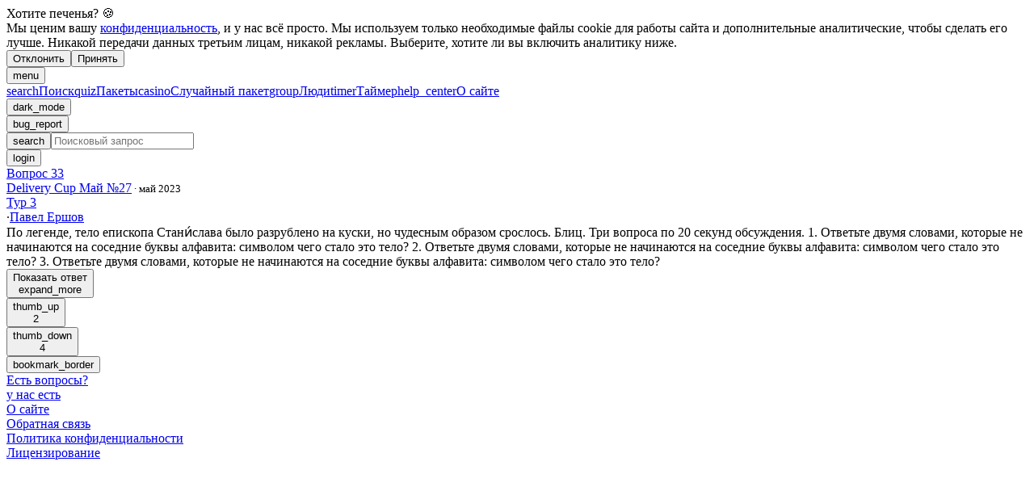

--- FILE ---
content_type: text/html; charset=utf-8
request_url: https://gotquestions.online/question/396526
body_size: 35884
content:
<!DOCTYPE html><html><head><meta charSet="utf-8"/><meta name="viewport" content="width=device-width, initial-scale=1"/><link rel="stylesheet" href="/_next/static/css/c36e8000dd386282.css" data-precedence="next"/><link rel="stylesheet" href="/_next/static/css/52c1a0ce0c2c433f.css" data-precedence="next"/><link rel="stylesheet" href="/_next/static/css/b06dff3cc62c9a25.css" data-precedence="next"/><link rel="stylesheet" href="/_next/static/css/892ff1fa769f2a0f.css" data-precedence="next"/><link rel="preload" as="script" fetchPriority="low" href="/_next/static/chunks/webpack-b3b5cad1e40e03a7.js"/><script src="/_next/static/chunks/4bd1b696-100b9d70ed4e49c1.js" async=""></script><script src="/_next/static/chunks/1255-3f38644fe3778fb2.js" async=""></script><script src="/_next/static/chunks/main-app-f3336e172256d2ab.js" async=""></script><script src="/_next/static/chunks/8955-48527c95930ee3b3.js" async=""></script><script src="/_next/static/chunks/4589-3dcd85e7aa67779e.js" async=""></script><script src="/_next/static/chunks/1047-33be88db6dbfe9db.js" async=""></script><script src="/_next/static/chunks/8120-477b49f897aca8c1.js" async=""></script><script src="/_next/static/chunks/7861-35f7bafe3874b970.js" async=""></script><script src="/_next/static/chunks/9694-7c0d0c7bf23704e0.js" async=""></script><script src="/_next/static/chunks/3199-d40dc9efc50e079c.js" async=""></script><script src="/_next/static/chunks/4285-f9313e855a6097d7.js" async=""></script><script src="/_next/static/chunks/9826-e4abcaf19d0de045.js" async=""></script><script src="/_next/static/chunks/4324-d5b3fcc4e286c977.js" async=""></script><script src="/_next/static/chunks/4037-4ea1bb545654f830.js" async=""></script><script src="/_next/static/chunks/8014-b9e94747f18790ae.js" async=""></script><script src="/_next/static/chunks/2801-8633b6d70a822106.js" async=""></script><script src="/_next/static/chunks/app/layout-deb2883056fb54bf.js" async=""></script><script src="/_next/static/chunks/660-6af838ad1fe95854.js" async=""></script><script src="/_next/static/chunks/4602-82e070b16aad5939.js" async=""></script><script src="/_next/static/chunks/3903-bd090538f28d6aeb.js" async=""></script><script src="/_next/static/chunks/7931-365b2c59ecf62a5e.js" async=""></script><script src="/_next/static/chunks/2375-99f2e3b16138445f.js" async=""></script><script src="/_next/static/chunks/app/not-found-16d97f13627e4534.js" async=""></script><script src="/_next/static/chunks/app/question/%5Bid%5D/page-f884520e3c972194.js" async=""></script><link rel="preload" href="https://www.googletagmanager.com/gtm.js?id=GTM-PZNDRWCT" as="script"/><meta name="next-size-adjust" content=""/><link rel="preconnect" href="https://fonts.googleapis.com"/><link rel="preconnect" href="https://fonts.gstatic.com" crossorigin="anonymous"/><title>Delivery Cup Май №27 | Вопрос #33 | Есть вопросы?</title><meta name="description" content="Вопрос #33. По легенде, тело епископа Стани́слава было разрублено на куски, но чудесным образом срослось.
Блиц. Три вопроса по 20 секунд обсуждения.
1. Ответьте двумя словами, которые не начинаются на соседние буквы алфавита: символом чего стало это тело?
2. Ответьте двумя словами, которые не начинаются на соседние буквы алфавита: символом чего стало это тело?
3. Ответьте двумя словами, которые не начинаются на соседние буквы алфавита: символом чего стало это тело?"/><meta name="keywords" content="Есть вопросы,Пакет,Вопрос,Ответ,Таймер,Delivery Cup Май №27"/><meta property="og:title" content="Delivery Cup Май №27 | Вопрос #33 | Есть вопросы?"/><meta property="og:description" content="Вопрос #33. По легенде, тело епископа Стани́слава было разрублено на куски, но чудесным образом срослось.
Блиц. Три вопроса по 20 секунд обсуждения.
1. Ответьте двумя словами, которые не начинаются на соседние буквы алфавита: символом чего стало это тело?
2. Ответьте двумя словами, которые не начинаются на соседние буквы алфавита: символом чего стало это тело?
3. Ответьте двумя словами, которые не начинаются на соседние буквы алфавита: символом чего стало это тело?"/><meta name="twitter:card" content="summary"/><meta name="twitter:title" content="Delivery Cup Май №27 | Вопрос #33 | Есть вопросы?"/><meta name="twitter:description" content="Вопрос #33. По легенде, тело епископа Стани́слава было разрублено на куски, но чудесным образом срослось.
Блиц. Три вопроса по 20 секунд обсуждения.
1. Ответьте двумя словами, которые не начинаются на соседние буквы алфавита: символом чего стало это тело?
2. Ответьте двумя словами, которые не начинаются на соседние буквы алфавита: символом чего стало это тело?
3. Ответьте двумя словами, которые не начинаются на соседние буквы алфавита: символом чего стало это тело?"/><link rel="icon" href="/favicon.ico" type="image/x-icon" sizes="48x48"/><link rel="icon" href="/icon.png?b6c346ba06701529" type="image/png" sizes="512x512"/><link rel="apple-touch-icon" href="/apple-icon.png?f18c805e6212feb3" type="image/png" sizes="180x180"/><link rel="stylesheet" crossorigin="anonymous" href="https://fonts.googleapis.com/css2?family=Material+Symbols+Outlined:opsz,wght,FILL,GRAD@24,300..500,0..1,-25&amp;display=block"/><script src="/_next/static/chunks/polyfills-42372ed130431b0a.js" noModule=""></script></head><body class="__variable_c26bb3 __variable_806648 __variable_903e4c __variable_2a7987 __variable_87c53d antialiased bg-surface-container-lowest text-on-background"><div hidden=""><!--$--><!--/$--></div><noscript><iframe src="https://www.googletagmanager.com/ns.html?id=GTM-PZNDRWCT" height="0" width="0" style="display:none;visibility:hidden"></iframe></noscript><!--$--><!--/$--><script>((a,b,c,d,e,f,g,h)=>{let i=document.documentElement,j=["light","dark"];function k(b){var c;(Array.isArray(a)?a:[a]).forEach(a=>{let c="class"===a,d=c&&f?e.map(a=>f[a]||a):e;c?(i.classList.remove(...d),i.classList.add(b)):i.setAttribute(a,b)}),c=b,h&&j.includes(c)&&(i.style.colorScheme=c)}if(d)k(d);else try{let a=localStorage.getItem(b)||c,d=g&&"system"===a?window.matchMedia("(prefers-color-scheme: dark)").matches?"dark":"light":a;k(d)}catch(a){}})("class","theme","system",null,["light","dark"],null,true,true)</script><div class="min-h-screen "><section aria-label="Notifications alt+T" tabindex="-1" aria-live="polite" aria-relevant="additions text" aria-atomic="false"></section><div class="flex flex-row min-h-screen"><div class="unselectable text-sm shadow"><div class="p-2 lg:hidden fixed top-0 left-0 z-30"><button class="cursor-pointer text-2xl flex items-center justify-center min-w-9 h-9 rounded-full   text-on-surface-variant font-icons notranslate   hover:bg-surface-container-highest hover:shadow   focus-visible:outline focus-visible:outline-2 focus-visible:outline-offset-1   focus-visible:outline-primary notranslate"><span>menu</span></button></div><div class=" top-0 h-dvh w-[88px] bg-surface-container-low z-40 sticky ml-[-88px] lg:ml-0"><div class="grid grid-cols-1 content-between h-full "><div class="flex flex-col py-4 gap-4 "><a class=" flex flex-col items-center justify-center" href="/search"><span class="cursor-pointer text-2xl flex items-center justify-center w-9 h-9 rounded-full   text-primary font-icons notranslate   hover:bg-surface-container-highest hover:shadow   notranslate focus-visible:outline   focus-visible:outline-2 focus-visible:outline-offset-1 focus-visible:outline-primary notranslate">search</span><span class="text-center">Поиск</span></a><a class="flex flex-col items-center justify-center" href="/"><span class="cursor-pointer text-2xl flex items-center justify-center w-9 h-9 rounded-full   text-primary font-icons notranslate   hover:bg-surface-container-highest hover:shadow   notranslate focus-visible:outline   focus-visible:outline-2 focus-visible:outline-offset-1 focus-visible:outline-primary notranslate">quiz</span><span>Пакеты</span></a><a class="flex flex-col items-center justify-center" href="/random"><span class="cursor-pointer text-2xl flex items-center justify-center w-9 h-9 rounded-full   text-primary font-icons notranslate   hover:bg-surface-container-highest hover:shadow   notranslate focus-visible:outline   focus-visible:outline-2 focus-visible:outline-offset-1 focus-visible:outline-primary notranslate">casino</span><span class="text-center">Случайный пакет</span></a><a class="flex flex-col items-center justify-center" href="/search?type=persons&amp;page=1"><span class="cursor-pointer text-2xl flex items-center justify-center w-9 h-9 rounded-full   text-primary font-icons notranslate   hover:bg-surface-container-highest hover:shadow   notranslate focus-visible:outline   focus-visible:outline-2 focus-visible:outline-offset-1 focus-visible:outline-primary notranslate">group</span><span>Люди</span></a><a class=" flex flex-col items-center justify-center" href="/timer"><span class="cursor-pointer text-2xl flex items-center justify-center w-9 h-9 rounded-full   text-primary font-icons notranslate   hover:bg-surface-container-highest hover:shadow   notranslate focus-visible:outline   focus-visible:outline-2 focus-visible:outline-offset-1 focus-visible:outline-primary notranslate">timer</span><span class="text-center">Таймер</span></a><a class="flex flex-col items-center justify-center" href="/faq"><span class="cursor-pointer text-2xl flex items-center justify-center w-9 h-9 rounded-full   text-primary font-icons notranslate   hover:bg-surface-container-highest hover:shadow   notranslate focus-visible:outline   focus-visible:outline-2 focus-visible:outline-offset-1 focus-visible:outline-primary notranslate">help_center</span><span class="text-center">О сайте</span></a></div><div class="flex flex-col gap-4 py-4"><div class=" flex flex-col items-center justify-center"><button class="cursor-pointer text-2xl flex items-center justify-center min-w-9 h-9 rounded-full   text-on-surface-variant font-icons notranslate   hover:bg-surface-container-highest hover:shadow   focus-visible:outline focus-visible:outline-2 focus-visible:outline-offset-1   focus-visible:outline-primary notranslate"></button></div><div class="flex flex-col items-center justify-center"><button class="cursor-pointer text-2xl flex items-center justify-center min-w-9 h-9 rounded-full   text-on-surface-variant font-icons notranslate   hover:bg-surface-container-highest hover:shadow   focus-visible:outline focus-visible:outline-2 focus-visible:outline-offset-1   focus-visible:outline-primary notranslate"><span class="font-icons notranslate text-2xl">bug_report</span></button></div></div></div></div></div><div class="flex flex-col flex-grow w-full min-h-[calc(100vh-275px)] lg:container mx-auto justify-between"><div><div class="flex mx-auto w-full sticky top-0 z-20 bg-surface-container-lowest md:px-2 lg:px-4"><nav class="flex w-full py-2"><div class="w-full mx-auto flex flex-wrap justify-between items-center"><div class="flex flex-grow justify-center"><div class="w-8/12 md:w-10/12 lg:w-full xl:w-10/12 2xl:w-4/6"><div class="flex flex-col w-full"><div class="flex flex-row items-center gap-2"><div class="group flex flex-col data-[hidden=true]:hidden w-full relative justify-end data-[has-label=true]:mt-[calc(var(--heroui-font-size-small)_+_10px)] border-primary" data-slot="base" data-filled="true" data-filled-within="true" data-has-value="true"><div data-slot="main-wrapper" class="h-full flex flex-col"><div data-slot="input-wrapper" class="relative w-full inline-flex tap-highlight-transparent flex-row items-center gap-3 h-10 min-h-10 rounded-full motion-reduce:transition-none !duration-150 px-4 outline-solid outline-transparent group-data-[focus-visible=true]:z-10 group-data-[focus-visible=true]:ring-2 group-data-[focus-visible=true]:ring-focus group-data-[focus-visible=true]:ring-offset-2 group-data-[focus-visible=true]:ring-offset-background bg-surface-container shadow-sm transition-colors data-[hover=true]:bg-surface-container-high group-data-[focus=true]:bg-surface-container-highest" style="cursor:text"><div data-slot="inner-wrapper" class="inline-flex w-full items-center h-full box-border bg-transparent"><button class="cursor-pointer text-2xl flex items-center justify-center w-9 h-9 rounded-full   text-primary font-icons notranslate   hover:bg-surface-container-highest hover:shadow   notranslate focus-visible:outline   focus-visible:outline-2 focus-visible:outline-offset-1 focus-visible:outline-primary notranslate">search</button><input data-slot="input" data-has-start-content="true" data-type="text" class="w-full font-normal bg-transparent !outline-solid placeholder:text-foreground-500 focus-visible:outline-solid outline-transparent data-[has-start-content=true]:ps-1.5 data-[has-end-content=true]:pe-1.5 data-[type=color]:rounded-none file:cursor-pointer file:bg-transparent file:border-0 autofill:bg-transparent bg-clip-text group-data-[has-value=true]:text-default-foreground text-base" aria-label="Поисковый запрос" type="text" autoComplete="off" placeholder="Поисковый запрос" tabindex="0" id="react-aria-_R_amilb_" aria-describedby="react-aria-_R_amilbH3_ react-aria-_R_amilbH4_" value=""/></div></div></div></div><div class="z-10"><button class="cursor-pointer text-2xl flex items-center justify-center w-9 h-9 rounded-full   text-primary font-icons notranslate   hover:bg-surface-container-highest hover:shadow   notranslate focus-visible:outline   focus-visible:outline-2 focus-visible:outline-offset-1 focus-visible:outline-primary notranslate">login</button></div></div></div></div></div></div></nav></div><div class="flex flex-col w-full px-2 lg:px-4"><div class="flex flex-grow justify-center"><div class="md:w-2/3 flex flex-col items-center pt-4"><div class="text-on-surface-variant bg-surface-container-low shadow rounded-2xl p-4"><div class="break-words block w-full qScroll" id="396526"><div class="flex items-end justify-between pt-1 pb-2"><div><a class="cursor-pointer text-primary  hover:underline decoration-1 underline-offset-1  whitespace-nowrap" href="/question/396526">Вопрос 33</a></div><div class="flex justify-end text-sm"><div class="text-right"><div class="flex flex-col"><div><a class="cursor-pointer text-primary  hover:underline decoration-1 underline-offset-1 " href="/pack/5852">Delivery Cup Май №27</a><small> · <!-- -->май 2023</small></div><div class="flex justify-end flex-wrap"><a class="cursor-pointer text-primary  hover:underline decoration-1 underline-offset-1 " href="/tour/24926">Тур 3</a><div><span class="px-1">·</span><a class="cursor-pointer text-primary  hover:underline decoration-1 underline-offset-1  whitespace-nowrap" href="/person/115">Павел Ершов</a></div></div></div></div></div></div><div class="whitespace-pre-wrap">По легенде, тело епископа Стани́слава было разрублено на куски, но чудесным образом срослось.
Блиц. Три вопроса по 20 секунд обсуждения.
1. Ответьте двумя словами, которые не начинаются на соседние буквы алфавита: символом чего стало это тело?
2. Ответьте двумя словами, которые не начинаются на соседние буквы алфавита: символом чего стало это тело?
3. Ответьте двумя словами, которые не начинаются на соседние буквы алфавита: символом чего стало это тело?</div><div class="flex flex-wrap justify-between items-center pt-1"><div class="-ml-4 unselectable"><button class="h-10 px-4 rounded-full whitespace-nowrap text-primary  hover:bg-surface-container-high hover:shadow   focus-visible:outline focus-visible:outline-2 focus-visible:outline-offset-1 focus-visible:outline-primary cursor-pointer italic font-light w-min"><div class="flex flex-row justify-between items-center"><div class="flex items-center"><span class="text-on-surface-variant">Показать ответ</span></div><span class="font-icons notranslate text-xl pl-2 not-italic">expand_more</span></div></button></div><div class="flex unselectable flex-row items-center"><button class="cursor-pointer text-2xl flex items-center justify-center min-w-9 h-9 rounded-full   text-on-surface-variant font-icons notranslate   hover:bg-surface-container-highest hover:shadow   focus-visible:outline focus-visible:outline-2 focus-visible:outline-offset-1   focus-visible:outline-primary notranslate"><span class="text-xl pr-0.5">thumb_up</span><div class="font-mitr font-light text-sm">2</div></button><div class="pl-1"><button class="cursor-pointer text-2xl flex items-center justify-center min-w-9 h-9 rounded-full   text-on-surface-variant font-icons notranslate   hover:bg-surface-container-highest hover:shadow   focus-visible:outline focus-visible:outline-2 focus-visible:outline-offset-1   focus-visible:outline-primary notranslate"><span class="text-xl pr-0.5">thumb_down</span><div class="font-mitr font-light text-sm">4</div></button></div><div class="-mr-1"><button class="cursor-pointer text-2xl flex items-center justify-center min-w-9 h-9 rounded-full   text-on-surface-variant font-icons notranslate   hover:bg-surface-container-highest hover:shadow   focus-visible:outline focus-visible:outline-2 focus-visible:outline-offset-1   focus-visible:outline-primary notranslate"><span class="text-xl">bookmark_border</span></button></div></div></div><div class="w-full"></div></div></div></div></div><!--$--><!--/$--></div></div><footer class="py-2 md:px-8"><div class="mx-auto"><div class="m-6 flex flex-wrap gap-x-6 gap-y-1 items-center"><a class="leading-relaxed md:pl-2 py-2 whitespace-nowrap font-comfortaa" href="/"><div class="-my-2 text-logo-text">Есть вопросы<span class="text-logo-q font-bold">?</span></div><div class="font-light text-on-surface-variant/80 -my-2">у нас есть</div></a><div class="flex flex-wrap gap-x-6 text-on-surface-variant"><div><a class="hover:text-primary transition-colors" href="/faq">О сайте</a></div><div><a class="hover:text-primary transition-colors" href="/feedback">Обратная связь</a></div><div><a class="hover:text-primary transition-colors" href="/privacy">Политика конфиденциальности</a></div><div><a class="hover:text-primary transition-colors" href="/copyright">Лицензирование</a></div></div></div></div></footer></div></div></div><script src="/_next/static/chunks/webpack-b3b5cad1e40e03a7.js" id="_R_" async=""></script><script>(self.__next_f=self.__next_f||[]).push([0])</script><script>self.__next_f.push([1,"1:\"$Sreact.fragment\"\n3:I[9766,[],\"\"]\n4:I[98924,[],\"\"]\n6:I[24431,[],\"OutletBoundary\"]\n8:I[15278,[],\"AsyncMetadataOutlet\"]\na:I[24431,[],\"ViewportBoundary\"]\nc:I[24431,[],\"MetadataBoundary\"]\nd:\"$Sreact.suspense\"\nf:I[57150,[],\"\"]\n"])</script><script>self.__next_f.push([1,"10:I[5826,[\"8955\",\"static/chunks/8955-48527c95930ee3b3.js\",\"4589\",\"static/chunks/4589-3dcd85e7aa67779e.js\",\"1047\",\"static/chunks/1047-33be88db6dbfe9db.js\",\"8120\",\"static/chunks/8120-477b49f897aca8c1.js\",\"7861\",\"static/chunks/7861-35f7bafe3874b970.js\",\"9694\",\"static/chunks/9694-7c0d0c7bf23704e0.js\",\"3199\",\"static/chunks/3199-d40dc9efc50e079c.js\",\"4285\",\"static/chunks/4285-f9313e855a6097d7.js\",\"9826\",\"static/chunks/9826-e4abcaf19d0de045.js\",\"4324\",\"static/chunks/4324-d5b3fcc4e286c977.js\",\"4037\",\"static/chunks/4037-4ea1bb545654f830.js\",\"8014\",\"static/chunks/8014-b9e94747f18790ae.js\",\"2801\",\"static/chunks/2801-8633b6d70a822106.js\",\"7177\",\"static/chunks/app/layout-deb2883056fb54bf.js\"],\"GoogleTagManager\"]\n"])</script><script>self.__next_f.push([1,"12:I[3809,[\"8955\",\"static/chunks/8955-48527c95930ee3b3.js\",\"4589\",\"static/chunks/4589-3dcd85e7aa67779e.js\",\"1047\",\"static/chunks/1047-33be88db6dbfe9db.js\",\"8120\",\"static/chunks/8120-477b49f897aca8c1.js\",\"7861\",\"static/chunks/7861-35f7bafe3874b970.js\",\"9694\",\"static/chunks/9694-7c0d0c7bf23704e0.js\",\"3199\",\"static/chunks/3199-d40dc9efc50e079c.js\",\"4285\",\"static/chunks/4285-f9313e855a6097d7.js\",\"9826\",\"static/chunks/9826-e4abcaf19d0de045.js\",\"4324\",\"static/chunks/4324-d5b3fcc4e286c977.js\",\"4037\",\"static/chunks/4037-4ea1bb545654f830.js\",\"8014\",\"static/chunks/8014-b9e94747f18790ae.js\",\"2801\",\"static/chunks/2801-8633b6d70a822106.js\",\"7177\",\"static/chunks/app/layout-deb2883056fb54bf.js\"],\"default\"]\n"])</script><script>self.__next_f.push([1,"14:I[44676,[\"8955\",\"static/chunks/8955-48527c95930ee3b3.js\",\"4589\",\"static/chunks/4589-3dcd85e7aa67779e.js\",\"1047\",\"static/chunks/1047-33be88db6dbfe9db.js\",\"8120\",\"static/chunks/8120-477b49f897aca8c1.js\",\"7861\",\"static/chunks/7861-35f7bafe3874b970.js\",\"9694\",\"static/chunks/9694-7c0d0c7bf23704e0.js\",\"3199\",\"static/chunks/3199-d40dc9efc50e079c.js\",\"4285\",\"static/chunks/4285-f9313e855a6097d7.js\",\"9826\",\"static/chunks/9826-e4abcaf19d0de045.js\",\"4324\",\"static/chunks/4324-d5b3fcc4e286c977.js\",\"4037\",\"static/chunks/4037-4ea1bb545654f830.js\",\"8014\",\"static/chunks/8014-b9e94747f18790ae.js\",\"2801\",\"static/chunks/2801-8633b6d70a822106.js\",\"7177\",\"static/chunks/app/layout-deb2883056fb54bf.js\"],\"default\"]\n"])</script><script>self.__next_f.push([1,"15:I[1195,[\"8955\",\"static/chunks/8955-48527c95930ee3b3.js\",\"4589\",\"static/chunks/4589-3dcd85e7aa67779e.js\",\"1047\",\"static/chunks/1047-33be88db6dbfe9db.js\",\"8120\",\"static/chunks/8120-477b49f897aca8c1.js\",\"7861\",\"static/chunks/7861-35f7bafe3874b970.js\",\"9694\",\"static/chunks/9694-7c0d0c7bf23704e0.js\",\"3199\",\"static/chunks/3199-d40dc9efc50e079c.js\",\"4285\",\"static/chunks/4285-f9313e855a6097d7.js\",\"9826\",\"static/chunks/9826-e4abcaf19d0de045.js\",\"4324\",\"static/chunks/4324-d5b3fcc4e286c977.js\",\"4037\",\"static/chunks/4037-4ea1bb545654f830.js\",\"8014\",\"static/chunks/8014-b9e94747f18790ae.js\",\"2801\",\"static/chunks/2801-8633b6d70a822106.js\",\"7177\",\"static/chunks/app/layout-deb2883056fb54bf.js\"],\"default\"]\n"])</script><script>self.__next_f.push([1,"16:I[9358,[\"8955\",\"static/chunks/8955-48527c95930ee3b3.js\",\"4589\",\"static/chunks/4589-3dcd85e7aa67779e.js\",\"1047\",\"static/chunks/1047-33be88db6dbfe9db.js\",\"8120\",\"static/chunks/8120-477b49f897aca8c1.js\",\"7861\",\"static/chunks/7861-35f7bafe3874b970.js\",\"9694\",\"static/chunks/9694-7c0d0c7bf23704e0.js\",\"3199\",\"static/chunks/3199-d40dc9efc50e079c.js\",\"4285\",\"static/chunks/4285-f9313e855a6097d7.js\",\"9826\",\"static/chunks/9826-e4abcaf19d0de045.js\",\"660\",\"static/chunks/660-6af838ad1fe95854.js\",\"4602\",\"static/chunks/4602-82e070b16aad5939.js\",\"3903\",\"static/chunks/3903-bd090538f28d6aeb.js\",\"7931\",\"static/chunks/7931-365b2c59ecf62a5e.js\",\"2801\",\"static/chunks/2801-8633b6d70a822106.js\",\"2375\",\"static/chunks/2375-99f2e3b16138445f.js\",\"4345\",\"static/chunks/app/not-found-16d97f13627e4534.js\"],\"default\"]\n"])</script><script>self.__next_f.push([1,":HL[\"/_next/static/media/07d468ddf7350ed5-s.p.woff2\",\"font\",{\"crossOrigin\":\"\",\"type\":\"font/woff2\"}]\n:HL[\"/_next/static/media/0f3a385557f1712f-s.p.woff2\",\"font\",{\"crossOrigin\":\"\",\"type\":\"font/woff2\"}]\n:HL[\"/_next/static/media/126e00836aade707-s.p.woff2\",\"font\",{\"crossOrigin\":\"\",\"type\":\"font/woff2\"}]\n:HL[\"/_next/static/media/1755441e3a2fa970-s.p.woff2\",\"font\",{\"crossOrigin\":\"\",\"type\":\"font/woff2\"}]\n:HL[\"/_next/static/media/215b7dfa0255317a-s.p.woff2\",\"font\",{\"crossOrigin\":\"\",\"type\":\"font/woff2\"}]\n:HL[\"/_next/static/media/24c15609eaa28576-s.p.woff2\",\"font\",{\"crossOrigin\":\"\",\"type\":\"font/woff2\"}]\n:HL[\"/_next/static/media/2705b777f1ad6d9e-s.p.woff2\",\"font\",{\"crossOrigin\":\"\",\"type\":\"font/woff2\"}]\n:HL[\"/_next/static/media/2c07349e02a7b712-s.p.woff2\",\"font\",{\"crossOrigin\":\"\",\"type\":\"font/woff2\"}]\n:HL[\"/_next/static/media/355e25fe3a6adeba-s.p.woff2\",\"font\",{\"crossOrigin\":\"\",\"type\":\"font/woff2\"}]\n:HL[\"/_next/static/media/37596abb2fd10714-s.p.woff2\",\"font\",{\"crossOrigin\":\"\",\"type\":\"font/woff2\"}]\n:HL[\"/_next/static/media/427df92b731ee9ab-s.p.woff2\",\"font\",{\"crossOrigin\":\"\",\"type\":\"font/woff2\"}]\n:HL[\"/_next/static/media/45404c8d63a39532-s.p.woff2\",\"font\",{\"crossOrigin\":\"\",\"type\":\"font/woff2\"}]\n:HL[\"/_next/static/media/456105d6ea6d39e0-s.p.woff2\",\"font\",{\"crossOrigin\":\"\",\"type\":\"font/woff2\"}]\n:HL[\"/_next/static/media/47cbc4e2adbc5db9-s.p.woff2\",\"font\",{\"crossOrigin\":\"\",\"type\":\"font/woff2\"}]\n:HL[\"/_next/static/media/50545d6a2868a0da-s.p.woff2\",\"font\",{\"crossOrigin\":\"\",\"type\":\"font/woff2\"}]\n:HL[\"/_next/static/media/5b418db7594c03af-s.p.woff2\",\"font\",{\"crossOrigin\":\"\",\"type\":\"font/woff2\"}]\n:HL[\"/_next/static/media/6210b7a783c2f3da-s.p.woff2\",\"font\",{\"crossOrigin\":\"\",\"type\":\"font/woff2\"}]\n:HL[\"/_next/static/media/63b255f18bea0ca9-s.p.woff2\",\"font\",{\"crossOrigin\":\"\",\"type\":\"font/woff2\"}]\n:HL[\"/_next/static/media/67ada335d3ad82d6-s.p.woff2\",\"font\",{\"crossOrigin\":\"\",\"type\":\"font/woff2\"}]\n:HL[\"/_next/static/media/6bcd4e9796c9ee34-s.p.woff2\",\"font\",{\"crossOrigin\":\"\",\"type\":\"font/woff2\"}]\n:HL[\"/_next/static/media/6f22fce21a7c433c-s.p.wo"])</script><script>self.__next_f.push([1,"ff2\",\"font\",{\"crossOrigin\":\"\",\"type\":\"font/woff2\"}]\n:HL[\"/_next/static/media/72dbbb0ecdeaf97f-s.p.woff2\",\"font\",{\"crossOrigin\":\"\",\"type\":\"font/woff2\"}]\n:HL[\"/_next/static/media/736783bccdb3a9e6-s.p.woff2\",\"font\",{\"crossOrigin\":\"\",\"type\":\"font/woff2\"}]\n:HL[\"/_next/static/media/77c207b095007c34-s.p.woff2\",\"font\",{\"crossOrigin\":\"\",\"type\":\"font/woff2\"}]\n:HL[\"/_next/static/media/81bdca91991057f4-s.p.woff2\",\"font\",{\"crossOrigin\":\"\",\"type\":\"font/woff2\"}]\n:HL[\"/_next/static/media/82ef96de0e8f4d8c-s.p.woff2\",\"font\",{\"crossOrigin\":\"\",\"type\":\"font/woff2\"}]\n:HL[\"/_next/static/media/84602850c8fd81c3-s.p.woff2\",\"font\",{\"crossOrigin\":\"\",\"type\":\"font/woff2\"}]\n:HL[\"/_next/static/media/84967b250aa10189-s.p.woff2\",\"font\",{\"crossOrigin\":\"\",\"type\":\"font/woff2\"}]\n:HL[\"/_next/static/media/97fef9b6e3f64cba-s.p.woff2\",\"font\",{\"crossOrigin\":\"\",\"type\":\"font/woff2\"}]\n:HL[\"/_next/static/media/9c2871f59293e324-s.p.woff2\",\"font\",{\"crossOrigin\":\"\",\"type\":\"font/woff2\"}]\n:HL[\"/_next/static/media/9d51564142745981-s.p.woff2\",\"font\",{\"crossOrigin\":\"\",\"type\":\"font/woff2\"}]\n:HL[\"/_next/static/media/9f5b3cf6567c77df-s.p.woff2\",\"font\",{\"crossOrigin\":\"\",\"type\":\"font/woff2\"}]\n:HL[\"/_next/static/media/a13da8fe3ff1b11b-s.p.woff2\",\"font\",{\"crossOrigin\":\"\",\"type\":\"font/woff2\"}]\n:HL[\"/_next/static/media/a6ecd16fa044d500-s.p.woff2\",\"font\",{\"crossOrigin\":\"\",\"type\":\"font/woff2\"}]\n:HL[\"/_next/static/media/b45b5a7d59c40c87-s.p.woff2\",\"font\",{\"crossOrigin\":\"\",\"type\":\"font/woff2\"}]\n:HL[\"/_next/static/media/bdc8cd7575333659-s.p.woff2\",\"font\",{\"crossOrigin\":\"\",\"type\":\"font/woff2\"}]\n:HL[\"/_next/static/media/bfe0833941d814cf-s.p.woff2\",\"font\",{\"crossOrigin\":\"\",\"type\":\"font/woff2\"}]\n:HL[\"/_next/static/media/c32c8052c071fc42-s.p.woff2\",\"font\",{\"crossOrigin\":\"\",\"type\":\"font/woff2\"}]\n:HL[\"/_next/static/media/cb36a17baf5ecdd2-s.p.woff2\",\"font\",{\"crossOrigin\":\"\",\"type\":\"font/woff2\"}]\n:HL[\"/_next/static/media/d80a94887d11643c-s.p.woff2\",\"font\",{\"crossOrigin\":\"\",\"type\":\"font/woff2\"}]\n:HL[\"/_next/static/media/e57321d00e3cc140-s.p.woff2\",\"font\",{\"crossOrigin\":\"\",\"type\":\"font/woff2"])</script><script>self.__next_f.push([1,"\"}]\n:HL[\"/_next/static/media/e7a7e5dfd8853b53-s.p.woff2\",\"font\",{\"crossOrigin\":\"\",\"type\":\"font/woff2\"}]\n:HL[\"/_next/static/media/f5286ae108c2513e-s.p.woff2\",\"font\",{\"crossOrigin\":\"\",\"type\":\"font/woff2\"}]\n:HL[\"/_next/static/media/f818a3577f594807-s.p.woff2\",\"font\",{\"crossOrigin\":\"\",\"type\":\"font/woff2\"}]\n:HL[\"/_next/static/media/f8783467cccb7b8a-s.p.woff2\",\"font\",{\"crossOrigin\":\"\",\"type\":\"font/woff2\"}]\n:HL[\"/_next/static/css/c36e8000dd386282.css\",\"style\"]\n:HL[\"/_next/static/css/52c1a0ce0c2c433f.css\",\"style\"]\n:HL[\"/_next/static/css/b06dff3cc62c9a25.css\",\"style\"]\n:HL[\"/_next/static/css/892ff1fa769f2a0f.css\",\"style\"]\n"])</script><script>self.__next_f.push([1,"0:{\"P\":null,\"b\":\"ITFBMf4NE5jw9Zjf2055S\",\"p\":\"\",\"c\":[\"\",\"question\",\"396526\"],\"i\":false,\"f\":[[[\"\",{\"children\":[\"question\",{\"children\":[[\"id\",\"396526\",\"d\"],{\"children\":[\"__PAGE__\",{}]}]}]},\"$undefined\",\"$undefined\",true],[\"\",[\"$\",\"$1\",\"c\",{\"children\":[[[\"$\",\"link\",\"0\",{\"rel\":\"stylesheet\",\"href\":\"/_next/static/css/c36e8000dd386282.css\",\"precedence\":\"next\",\"crossOrigin\":\"$undefined\",\"nonce\":\"$undefined\"}],[\"$\",\"link\",\"1\",{\"rel\":\"stylesheet\",\"href\":\"/_next/static/css/52c1a0ce0c2c433f.css\",\"precedence\":\"next\",\"crossOrigin\":\"$undefined\",\"nonce\":\"$undefined\"}],[\"$\",\"link\",\"2\",{\"rel\":\"stylesheet\",\"href\":\"/_next/static/css/b06dff3cc62c9a25.css\",\"precedence\":\"next\",\"crossOrigin\":\"$undefined\",\"nonce\":\"$undefined\"}],[\"$\",\"link\",\"3\",{\"rel\":\"stylesheet\",\"href\":\"/_next/static/css/892ff1fa769f2a0f.css\",\"precedence\":\"next\",\"crossOrigin\":\"$undefined\",\"nonce\":\"$undefined\"}]],\"$L2\"]}],{\"children\":[\"question\",[\"$\",\"$1\",\"c\",{\"children\":[null,[\"$\",\"$L3\",null,{\"parallelRouterKey\":\"children\",\"error\":\"$undefined\",\"errorStyles\":\"$undefined\",\"errorScripts\":\"$undefined\",\"template\":[\"$\",\"$L4\",null,{}],\"templateStyles\":\"$undefined\",\"templateScripts\":\"$undefined\",\"notFound\":\"$undefined\",\"forbidden\":\"$undefined\",\"unauthorized\":\"$undefined\"}]]}],{\"children\":[[\"id\",\"396526\",\"d\"],[\"$\",\"$1\",\"c\",{\"children\":[null,[\"$\",\"$L3\",null,{\"parallelRouterKey\":\"children\",\"error\":\"$undefined\",\"errorStyles\":\"$undefined\",\"errorScripts\":\"$undefined\",\"template\":[\"$\",\"$L4\",null,{}],\"templateStyles\":\"$undefined\",\"templateScripts\":\"$undefined\",\"notFound\":\"$undefined\",\"forbidden\":\"$undefined\",\"unauthorized\":\"$undefined\"}]]}],{\"children\":[\"__PAGE__\",[\"$\",\"$1\",\"c\",{\"children\":[\"$L5\",null,[\"$\",\"$L6\",null,{\"children\":[\"$L7\",[\"$\",\"$L8\",null,{\"promise\":\"$@9\"}]]}]]}],{},null,false]},null,false]},null,false]},null,false],[\"$\",\"$1\",\"h\",{\"children\":[null,[[\"$\",\"$La\",null,{\"children\":\"$Lb\"}],[\"$\",\"meta\",null,{\"name\":\"next-size-adjust\",\"content\":\"\"}]],[\"$\",\"$Lc\",null,{\"children\":[\"$\",\"div\",null,{\"hidden\":true,\"children\":[\"$\",\"$d\",null,{\"fallback\":null,\"children\":\"$Le\"}]}]}]]}],false]],\"m\":\"$undefined\",\"G\":[\"$f\",[]],\"s\":false,\"S\":false}\n"])</script><script>self.__next_f.push([1,"2:[\"$\",\"html\",null,{\"suppressHydrationWarning\":true,\"children\":[[\"$\",\"head\",null,{\"children\":[[\"$\",\"link\",null,{\"rel\":\"preconnect\",\"href\":\"https://fonts.googleapis.com\"}],[\"$\",\"link\",null,{\"rel\":\"preconnect\",\"href\":\"https://fonts.gstatic.com\",\"crossOrigin\":\"anonymous\"}],[\"$\",\"link\",null,{\"rel\":\"stylesheet\",\"crossOrigin\":\"anonymous\",\"href\":\"https://fonts.googleapis.com/css2?family=Material+Symbols+Outlined:opsz,wght,FILL,GRAD@24,300..500,0..1,-25\u0026display=block\"}]]}],[\"$\",\"body\",null,{\"className\":\"__variable_c26bb3 __variable_806648 __variable_903e4c __variable_2a7987 __variable_87c53d antialiased bg-surface-container-lowest text-on-background\",\"children\":[[\"$\",\"$L10\",null,{}],\"$L11\"]}]]}]\n"])</script><script>self.__next_f.push([1,"11:[\"$\",\"$L12\",null,{\"formats\":\"$undefined\",\"locale\":\"ru\",\"messages\":{\"HomePage\":{\"title\":\"Привет, Андрей!\"},\"Metadata\":{\"title\":\"Есть вопросы?\",\"description\":\"На сайте собраны вопросы, в основном, спортивной версии игры \\\"Что? Где? Когда?\\\" (ЧГК), которые когда-либо были опубликованы в интернете. У нас отличный поиск.\",\"keywords\":\"есть вопросы, есть пакеты, поиск, поиск вопросов, Что? Где? Когда?, что, где, когда, ЧГК, чгк, chgk, игра, вопросы, ответы, вопрос, пакет, пакеты, ответ, интеллектуальные игры, база, база вопросов, тренировка, спортивная версия, база чгк, кврм\"},\"DonateMessage\":{\"greeting\":\"Мы очень рады, что вы заходите на наш сайт.\",\"body\":\"Сегодня {date}, и мы хотим напомнить, что GotQuestions — некоммерческий проект. Мы не размещаем рекламу, но нам нужно оплачивать инфраструктуру, поддерживать и развивать сайт. Если GotQuestions вам полезен, вы можете поддержать нас \u003clink\u003e{linkText}\u003c/link\u003e. Спасибо!\",\"linkText\":\"любым удобным способом\",\"close\":\"Закрыть\"},\"Rail\":{\"nav\":{\"search\":\"Поиск\",\"packs\":\"Пакеты\",\"random\":\"Случайный пакет\",\"persons\":\"Люди\",\"timer\":\"Таймер\",\"about\":\"О сайте\"},\"bugModal\":{\"header\":\"Сообщить об ошибке на странице\",\"emailLabel\":\"Ваш email\",\"emailError\":\"Введите email чтобы мы могли с вами связаться.\",\"descriptionLabel\":\"Описание ошибки\",\"descriptionPlaceholder\":\"Пожалуйста, опишите найденную ошибку.\",\"alternativeText\":\"Не любите формы обратной связи? Напишите \u003clink\u003eemail\u003c/link\u003e.\",\"send\":\"Отправить\",\"close\":\"Закрыть\"},\"toasts\":{\"success\":\"Сообщение успешно отправлено. Спасибо.\",\"error\":\"Что-то пошло не так. Попробуйте обновить страницу и отправить сообщение снова.\",\"authRequired\":\"Для этого действия необходимо авторизоваться.\"}},\"NavigationBar\":{\"searchPlaceholder\":\"Поисковый запрос\",\"validationError\":\"максимум 50 символов\",\"detailedValidationError\":\"запрос должен быть не менее 3 и не более 50 символов\"},\"Footer\":{\"logo\":{\"title\":\"Есть вопросы\",\"subtitle\":\"у нас есть\"},\"links\":{\"about\":\"О сайте\",\"feedback\":\"Обратная связь\",\"privacy\":\"Политика конфиденциальности\",\"licensing\":\"Лицензирование\"}},\"LoginModal\":{\"tabs\":{\"login\":\"Вход\",\"register\":\"Регистрация\"},\"googleSignIn\":\"Войти с помощью Google\",\"close\":\"Закрыть\",\"restricted\":{\"title\":\"Недостаточно привилегий\",\"description\":\"Контент, к которому вы пытаетесь получить доступ, ограничен. Пожалуйста, войдите на сайт с учетной записью пользователя, имеющей необходимые разрешения, и \u003cretryLink\u003e{retryText}\u003c/retryLink\u003e. Если ничего не получается, \u003ccontactLink\u003e{contactText}\u003c/contactLink\u003e для получения помощи.\",\"retryText\":\"повторите попытку\",\"contactText\":\"свяжитесь с нами\"},\"authRequired\":\"Пожалуйста, \u003cloginButton\u003e{loginText}\u003c/loginButton\u003e в свой аккаунт, чтобы продолжить.\",\"loginText\":\"войдите\"},\"LoginForm\":{\"emailLabel\":\"Email\",\"passwordLabel\":\"Пароль\",\"passwordPlaceholder\":\"Введите ваш пароль\",\"forgotPassword\":\"восстановить пароль\",\"submitButton\":\"Войти\",\"messages\":{\"success\":\"Вход успешно выполнен.\",\"error\":\"Произошла ошибка при входе. Проверьте данные и попробуйте снова.\"}},\"RegisterForm\":{\"labels\":{\"username\":\"Имя пользователя\",\"email\":\"Email\",\"password\":\"Новый пароль\",\"confirmPassword\":\"Повторите пароль\",\"submit\":\"Зарегистрироваться\"},\"validation\":{\"emailFormat\":\"Неверный формат. Пожалуйста, проверьте введённый email.\",\"usernameEmpty\":\"Имя пользователя не может быть пустым.\",\"emailEmpty\":\"Email не может быть пустым.\",\"passwordMismatch\":\"Введённые пароли не совпадают.\",\"somethingWrong\":\"Что-то пошло не так.\",\"loginSuccess\":\"Вход успешно выполнен.\"},\"rules\":{\"uppercase\":\"В пароле должна быть хотя бы одна заглавная буква.\",\"lowercase\":\"В пароле должна быть хотя бы одна строчная буква.\",\"number\":\"В пароле должна быть хотя бы одна цифра.\",\"special\":\"В пароле должен быть хотя бы один специальный символ.\",\"length\":\"В пароле должно быть не менее 8 символов.\"},\"privacyNotice\":\"Регистрируясь, вы соглашаетесь с \u003clink\u003ePrivacy Policy\u003c/link\u003e.\"},\"AppealPage\":{\"metaTitle\":\"{tournament} | Апелляция на вопрос #{number} | Есть вопросы?\",\"metaDescription\":\"{tournament} | Апелляция на вопрос #{number} | Есть вопросы?\",\"keywords\":\"Есть вопросы, Апелляция, Пакет, {tournament}, Вопросы\"},\"Appeals\":{\"title\":\"Апелляции | Есть вопросы?\",\"description\":\"Страница посвящена апелляциям на опубликованные вопросы.\",\"keywords\":\"Есть вопросы, Апелляции, Жюри, АЖ, Апелляционное жюри\"},\"BlanksPage\":{\"metaTitle\":\"Генератор бланков | Есть вопросы?\",\"metaDescription\":\"Генератор бланков для записи ответов | Есть вопросы?\",\"pageHeader\":\"Генератор бланков\",\"tabs\":{\"classic\":\"Классический\",\"alternative\":\"Альтернативный\"},\"Blanks\":{\"info\":\"В этой версии генератора бланки генерируются по очереди для каждой команды, от первого до последнего вопроса.\",\"checkboxes\":{\"teamNumber\":\"Номер команды\",\"teamName\":\"Название команды\",\"qrBack\":\"QR-коды на обратной стороне\",\"qrFront\":\"QR-коды на лицевой стороне\"},\"downloadButton\":\"Скачать *.pdf файл\",\"canvas\":{\"question\":\"Вопрос {number}\",\"team\":\"Команда {number}\"}},\"AltBlanks\":{\"info\":\"В этой версии генератора бланк для ответа на каждый следующий вопрос команды будет размещен на листе под предыдущим. Такой порядок позволяет значительно экономить время на нарезку и раскладку бланков, но является неэкологичным в случаях, когда количество команд не кратно 18.\",\"checkboxes\":{\"teamNumber\":\"Номер команды\",\"teamName\":\"Название команды\",\"qrBack\":\"QR-коды на обратной стороне\",\"qrFront\":\"QR-коды на лицевой стороне\"},\"downloadButton\":\"Скачать *.pdf файл\",\"canvas\":{\"question\":\"Вопрос {number}\",\"team\":\"Команда {number}\"}}},\"Copyright\":{\"metadata\":{\"title\":\"Лицензирование | Есть вопросы?\",\"description\":\"Страница посвящена лицензированию публикуемых материалов и авторскому праву.\",\"keywords\":\"Есть вопросы, Лицензирование, Лицензия, Авторские права, Copyright\"},\"header\":\"Лицензирование\",\"introPoints\":[\"Материалы, опубликованные на сайте, защищены авторским правом, что означает, что их использование и/или распространение без разрешения авторов запрещено.\",\"Условии использования материалов регулируются с помощью различных лицензий, которые определяют, как можно использовать, изменять и распространять эти материалы.\",\"Любая лицензия относится как к вопросам с указанным авторством, так и ко всем вопросам входящим в тур и/или пакет под редактурой автора, если не указано обратное.\",\"Лицензией по-умолчанию является \u003cccLink\u003eCC BY-NC-ND 4.0 - Attribution-NonCommercial-NoDerivs 4.0 International\u003c/ccLink\u003e.\",\"Настоятельно рекомендуется ознакомиться с условиями каждой из лицензий перед использованием любых материалов.\"],\"licenseTypes\":{\"title\":\"Типы лицензий\",\"intro\":\"В соответствии с условиями лицензии\",\"outro\":\"опубликованы вопросы авторов:\"},\"forAuthors\":{\"title\":\"Для авторов\",\"point1\":\"Если вы являетесь автором материалов, опубликованных на нашем сайте, и хотите, чтобы они распространялись в соответствии с условиями конкретной лицензии, \u003clink\u003eнапишите нам\u003c/link\u003e.\",\"point2\":\"Если ни одна из лицензии \u003clink\u003eCreativeCommons\u003c/link\u003e не подходит для вас, вы можете предоставить нам текст собственной лицензии, и мы его опубликуем.\"},\"disclaimer\":{\"title\":\"Отказ от ответственности\",\"points\":[\"Информация, опубликованная на этом сайте, является произведением авторов и предоставляется исключительно в информационных целях.\",\"Владельцы сайта не гарантируют точность, полноту или актуальность этой информации и не несут ответственности за любые ошибки, упущения или неприятности, возникшие в результате ее использования.\",\"Любое действие, которое вы совершаете на основе информации, полученной с этого сайта, является исключительно вашим собственным риском, и владельцы сайта не несут ответственности за любые убытки или повреждения, возникшие в результате таких действий.\"]},\"modal\":{\"title\":\"Лицензия {name}\",\"close\":\"Закрыть\"}},\"EditPage\":{\"metadata\":{\"title\":\"Проведение игры | Есть вопросы?\",\"description\":\"Панель управления проведением игры и учёта результатов.\"},\"header\":\"Проведение игры\",\"checkedLabel\":\"Проверено вопросов\",\"table\":{\"team\":\"Команда\",\"sum\":\"Сумма\",\"tour\":\"#{number}\",\"taken\":\"Взятий:\",\"note\":\"* — для команды не выбран ID турнирного сайта\",\"questionTooltip\":\"Вопрос {number}\"},\"actions\":{\"addTeam\":\"Добавить команду\",\"downloadResults\":\"Скачать таблицу (.xlsx)\",\"downloadSquads\":\"Скачать составы (.xlsx)\"},\"qr\":{\"title\":\"Выбрать цвет QR-кода\",\"black\":\"Чёрный\",\"gold\":\"Золотистый\",\"blue\":\"Синий\",\"purple\":\"Пурпурный\"},\"messages\":{\"controversialError\":\"Ответ добавлен как спорный. Чтобы поменять зачёт, сначала необходимо удалить спорный.\",\"deleteConfirm\":\"Вы действительно хотите удалить результаты команды #{number} {title}? Это действие необратимо.\"}},\"Feedback\":{\"metadata\":{\"title\":\"Обратная связь | Есть вопросы?\",\"description\":\"Мы рады вашим отзывам и предложениям. Оставьте нам вашу обратную связь.\",\"keywords\":\"Есть вопросы, Обратная связь, Напишите нам\"},\"header\":\"Форма обратной связи\",\"nameLabel\":\"Имя\",\"emailLabel\":\"Email\",\"messageLabel\":\"Сообщение\",\"submitButton\":\"Отправить сообщение\",\"alternativeText\":\"Не любите формы обратной связи? Напишите \u003clink\u003eemail\u003c/link\u003e.\",\"validation\":{\"nameEmpty\":\"Имя не может быть пустым.\",\"emailInvalid\":\"Неверный формат. Пожалуйста, проверьте введённый email.\",\"messageEmpty\":\"Сообщение не может быть пустым.\"},\"toasts\":{\"success\":\"Сообщение успешно отправлено. Спасибо.\",\"error\":\"Возникла ошибка. Попробуйте позже.\"}},\"GamePage\":{\"metaTitle\":\"{title} | Есть вопросы?\",\"metaDescription\":\"Игра | {title}\",\"metaKeywords\":\"Есть вопросы, Игра, Вопросы\",\"notFound\":\"Игра не найдена\"},\"PackPage\":{\"metaTitle\":\"{title} | Есть вопросы?\",\"metaDescription\":\"Вопросы пакета {title}\",\"metaKeywords\":\"Есть вопросы, Пакет, Вопросы\",\"notFound\":\"Пакет не найден\"},\"PasswordReset\":{\"metadata\":{\"title\":\"Восстановление пароля | Есть вопросы?\",\"description\":\"Восстановление пароля | Есть вопросы?\",\"keywords\":\"Есть вопросы, Восстановление пароля\"},\"header\":\"Введите новый пароль\",\"labels\":{\"newPassword\":\"Новый пароль\",\"confirmPassword\":\"Повторите пароль\",\"submit\":\"Сменить пароль\"},\"validation\":{\"mismatch\":\"Введённые пароли не совпадают.\"},\"rules\":{\"uppercase\":\"В пароле должна быть хотя бы одна заглавная буква.\",\"lowercase\":\"В пароле должна быть хотя бы одна строчная буква.\",\"number\":\"В пароле должна быть хотя бы одна цифра.\",\"special\":\"В пароле должен быть хотя бы один специальный символ.\",\"length\":\"В пароле должно быть не менее 8 символов.\"},\"toasts\":{\"success\":\"Пароль успешно изменён. Вы будете перенаправлены на страницу входа.\",\"invalidLink\":\"Ссылка для восстановления пароля недействительна. Попробуйте пройти процедуру восстановления пароля ещё раз.\"}},\"PasswordRestore\":{\"metadata\":{\"title\":\"Восстановление пароля | Есть вопросы?\",\"description\":\"Запрос ссылки для восстановления пароля | Есть вопросы?\",\"keywords\":\"Есть вопросы, Восстановление пароля, Забыли пароль\"},\"header\":\"Введите ваш email\",\"emailLabel\":\"Email\",\"submitButton\":\"Прислать ссылку\",\"toasts\":{\"success\":\"Ссылка для восстановления пароля отправлена вам на email.\",\"userNotFound\":\"Пользователь с таким email'ом не зарегистрирован.\",\"error\":\"Что-то пошло не так...\"}},\"PersonPage\":{\"metaTitle\":\"{name} | Есть вопросы?\",\"metaDescription\":\"Страница автора | {name}. Количество работ, статистика сложности.\",\"metaKeywords\":\"Есть вопросы, Автор, Редактор\",\"notFound\":\"Автор не найден\"},\"PracticePage\":{\"metaTitle\":\"{title} | Тренировка | Есть вопросы?\",\"metaDescription\":\"Тренировка на вопросах пакета {title}\",\"metaKeywords\":\"Есть вопросы, Пакет, Вопросы, Тренировка, Таймер\",\"notFound\":\"Пакет не найден\"},\"Privacy\":{\"metadata\":{\"title\":\"Политика конфиденциальности | Есть вопросы?\",\"description\":\"Одним из наших главных приоритетов является конфиденциальность наших посетителей. Этот документ содержит типы информации, которую собирает и записывает gotquestions.online.\",\"keywords\":\"Есть вопросы, Политика конфиденциальности, Privacy Policy\"},\"title\":\"Политика конфиденциальности\",\"intro\":\"Одним из наших основных приоритетов является конфиденциальность наших посетителей. Этот документ о Политике конфиденциальности содержит типы информации, которая собирается и записывается gotquestions.online, и то, как мы ее используем.\",\"contact\":\"Если у вас есть дополнительные вопросы или требуется дополнительная информация о нашей Политике конфиденциальности, не стесняйтесь обращаться к нам.\",\"scope\":\"Настоящая Политика конфиденциальности распространяется только на нашу онлайн-деятельность и действительна для посетителей нашего веб-сайта в отношении информации, которой они поделились и/или которую собирают на gotquestions.online. Настоящая политика не применима к любой информации, собранной в автономном режиме или по каналам, отличным от этого веб-сайта.\",\"consent\":{\"title\":\"Согласие\",\"text\":\"Используя наш веб-сайт, вы тем самым соглашаетесь с нашей Политикой конфиденциальности и принимаете ее условия.\"},\"collection\":{\"title\":\"Информация, которую мы собираем\",\"p1\":\"Личные данные, которые вас просят предоставить, и причины, по которым вас просят их предоставить, будут разъяснены вам в тот момент, когда мы попросим вас предоставить вашу личную информацию.\",\"p2\":\"Если вы обратитесь к нам напрямую, мы можем получить дополнительную информацию о вас, такую как ваше имя, адрес электронной почты, номер телефона, содержание сообщения и/или вложений, которые вы можете нам отправить, и любую другую информацию, которую вы решите предоставить.\",\"p3\":\"Когда вы регистрируете Аккаунт, мы можем запросить вашу контактную информацию, включая такие данные, как имя, название компании, адрес, адрес электронной почты и номер телефона.\"},\"usage\":{\"title\":\"Как мы используем вашу информацию\",\"intro\":\"Мы используем собранную информацию различными способами, в том числе для:\",\"list\":[\"Предоставления, эксплуатации и обслуживания нашего веб-сайта\",\"Улучшения, персонализации и расширения нашего веб-сайта\",\"Понимания и анализа того, как вы используете наш веб-сайт\",\"Разработки новых продуктов, услуг, функций и возможностей\",\"Отправки вам электронных писем\",\"Поиска и предотвращения мошенничества\"]},\"logFiles\":{\"title\":\"Лог-файлы\",\"text\":\"Сайт следует стандартной процедуре использования лог-файлов. Эти файлы регистрируют посетителей, когда они посещают веб-сайты. Это делают все хостинговые компании, и это часть аналитики хостинговых услуг. Информация, собираемая лог-файлами, включает IP-адреса, тип браузера, интернет-провайдера (ISP), отметку даты и времени, страницы перехода/выхода и, возможно, количество кликов. Цель информации — анализ тенденций, администрирование сайта, отслеживание перемещения пользователей по веб-сайту и сбор демографической информации.\"},\"cookies\":{\"title\":\"Cookies и веб-пиксели\",\"text\":\"Как и любой другой веб-сайт, мы используем «cookies». Эти файлы используются для хранения информации, включая предпочтения посетителей и страницы на веб-сайте, которые посетил пользователь. Информация используется для оптимизации пользовательского опыта путем настройки контента нашей веб-страницы в зависимости от типа браузера посетителя и/или другой информации.\",\"wiki\":\"Для получения более общей информации о файлах cookie, пожалуйста, прочитайте \u003clink\u003eстатью о Cookies в Википедии\u003c/link\u003e.\"},\"ads\":{\"title\":\"Политика конфиденциальности рекламных партнеров\",\"p1\":\"Вы можете обратиться к этому списку, чтобы найти Политику конфиденциальности для каждого из рекламных партнеров сайта.\",\"p2\":\"Сторонние рекламные серверы или рекламные сети используют такие технологии, как файлы cookie, JavaScript или веб-маяки, которые используются в их соответствующих рекламных объявлениях и ссылках, появляющихся на веб-сайте и отправляемых непосредственно в браузер пользователей. При этом они автоматически получают ваш IP-адрес. Эти технологии используются для измерения эффективности их рекламных кампаний и/или для персонализации рекламного контента, который вы видите на посещаемых вами веб-сайтах.\",\"p3\":\"Обратите внимание, что сайт не имеет доступа к этим файлам cookie, которые используются сторонними рекламодателями, и не контролирует их.\"},\"thirdParty\":{\"title\":\"Политика конфиденциальности третьих лиц\",\"p1\":\"Политика конфиденциальности сайта не распространяется на других рекламодателей или веб-сайты. Поэтому мы советуем вам ознакомиться с соответствующими Политиками конфиденциальности этих сторонних рекламных серверов для получения более подробной информации. Она может включать их методы и инструкции о том, как отказаться от определенных опций.\",\"p2\":\"Вы можете отключить файлы cookie в настройках своего браузера. Более подробную информацию об управлении файлами cookie в конкретных веб-браузерах можно найти на соответствующих веб-сайтах этих браузеров.\"},\"ccpa\":{\"title\":\"Права на конфиденциальность CCPA (Не продавать мою личную информацию)\",\"intro\":\"В соответствии с CCPA, помимо прочих прав, потребители Калифорнии имеют право на:\",\"p1\":\"Требование к компании, собирающей личные данные потребителя, раскрыть категории и конкретные фрагменты личных данных, которые компания собрала о потребителях.\",\"p2\":\"Требование к компании удалить любые личные данные о потребителе, которые компания собрала.\",\"p3\":\"Требование к компании, которая продает личные данные потребителя, не продавать личные данные потребителя.\",\"p4\":\"Если вы сделаете запрос, у нас есть один месяц, чтобы ответить вам. Если вы хотите воспользоваться любым из этих прав, пожалуйста, свяжитесь с нами.\"},\"gdpr\":{\"title\":\"Права на защиту данных GDPR\",\"intro\":\"Мы хотели бы убедиться, что вы полностью осведомлены обо всех своих правах на защиту данных. Каждый пользователь имеет право на следующее:\",\"p1\":\"Право на доступ – Вы имеете право запрашивать копии ваших личных данных. Мы можем взимать небольшую плату за эту услугу.\",\"p2\":\"Право на исправление – Вы имеете право требовать, чтобы мы исправили любую информацию, которую вы считаете неточной. Вы также имеете право требовать, чтобы мы дополнили информацию, которую вы считаете неполной.\",\"p3\":\"Право на удаление – Вы имеете право требовать, чтобы мы удалили ваши личные данные при определенных условиях.\",\"p4\":\"Право на ограничение обработки – Вы имеете право требовать, чтобы мы ограничили обработку ваших личных данных при определенных условиях.\",\"p5\":\"Право на возражение против обработки – Вы имеете право возражать против нашей обработки ваших личных данных при определенных условиях.\",\"p6\":\"Право на переносимость данных – Вы имеете право требовать, чтобы мы передали данные, которые мы собрали, другой организации или непосредственно вам при определенных условиях.\",\"p7\":\"Если вы сделаете запрос, у нас есть один месяц, чтобы ответить вам. Если вы хотите воспользоваться любым из этих прав, пожалуйста, свяжитесь с нами.\"},\"children\":{\"title\":\"Защита детей\",\"p1\":\"Еще одной частью нашего приоритета является обеспечение защиты детей при использовании Интернета. Мы призываем родителей и опекунов наблюдать за их онлайн-деятельностью, участвовать в ней и/или контролировать и направлять ее.\",\"p2\":\"Сайт сознательно не собирает никакую личную информацию от детей младше 13 лет. Если вы считаете, что ваш ребенок предоставил такого рода информацию на нашем веб-сайте, мы настоятельно рекомендуем вам немедленно связаться с нами, и мы приложим все усилия, чтобы оперативно удалить такую информацию из наших записей.\"}},\"ProfilePage\":{\"metadata\":{\"title\":\"Профиль | Есть вопросы?\",\"description\":\"Управление профилем, просмотр закладок, истории тренировок и проведенных игр.\"},\"views\":{\"edit\":\"Профиль\",\"practices\":\"Тренировки\",\"pack_book\":\"Пакеты · Закладки\",\"pack_dislike\":\"Пакеты · Не понравилось\",\"pack_like\":\"Пакеты · Понравилось\",\"q_book\":\"Вопросы · Закладки\",\"q_dislike\":\"Вопросы · Не понравилось\",\"q_like\":\"Вопросы · Понравилось\",\"games\":\"Проведение игр\",\"random\":\"Случайные пакеты\"}},\"QRPage\":{\"metadata\":{\"title\":\"QR | Есть вопросы?\",\"description\":\"Подтверждение зачёта ответа через QR-код.\"},\"teamLabel\":\"Команда\",\"successMessage\":\"Зачтён ответ на вопрос\",\"notFound\":\"Информация не найдена\"},\"QuestionPage\":{\"metaTitle\":\"{packTitle} | Вопрос #{number} | Есть вопросы?\",\"metaDescription\":\"Вопрос #{number}. {text}\",\"metaKeywords\":\"Есть вопросы, Пакет, Вопрос, Ответ, Таймер\",\"notFound\":\"Вопрос не найден\"},\"RandomPage\":{\"metadata\":{\"title\":\"Случайный пакет | Есть вопросы?\",\"description\":\"Генерация случайного пакета вопросов на основе поиска.\"},\"title\":\"Случайный пакет\",\"infoPoints\":[\"Вы можете сгенерировать случайный пакет из 36 вопросов на основе результатов \u003clink\u003eпоиска\u003c/link\u003e.\",\"Если у вас есть уникальный ID ранее сгенерированного пакета, введите его в поле ниже.\",\"Сгенерированные вами ранее пакеты доступны в вашем \u003clink\u003eпрофиле\u003c/link\u003e.\"],\"inputLabel\":\"ID ранее сгенерированного пакета\",\"inputPlaceholder\":\" \",\"submitButton\":\"Перейти к пакету\"},\"RestrictedPage\":{\"metadata\":{\"title\":\"Доступ ограничен | Есть вопросы?\",\"description\":\"У вас недостаточно прав для доступа к этой странице. Пожалуйста, авторизуйтесь.\",\"keywords\":\"Есть вопросы, Доступ ограничен, Авторизация\"}},\"Search\":{\"metadata\":{\"title\":\"Поиск | Есть вопросы?\",\"description\":\"На сайте используется поисковая система Elasticsearch. Для составления индексов применяются одни из самых полных словарей морфологии, алгоритмы стемминга, расширенная поддержка юникода ICU, словари стоп-слов.\",\"keywords\":\"Есть вопросы, Поиск, Поиск вопросов, Поиск вопросов Что? Где? Когда?, Поиск по базе вопросов\"},\"results\":\"Результатов\",\"pageSize\":\"Размер страницы\",\"page\":\"Страница\",\"totalPages\":\"Всего страниц\"},\"SearchFilter\":{\"randomPack\":\"Случайный пакет\",\"searchIn\":\"Искать в\",\"fields\":{\"answer\":\"Ответ | Зачёт\",\"text\":\"Текст вопроса\",\"comment\":\"Комментарий\",\"source\":\"Источник\"},\"editor\":\"Редактор/ка | разрешён поиск по id\",\"solo\":\"индивидуальные работы\",\"author\":\"Автор/ка | разрешён поиск по id\",\"orAuthor\":\"или автор/ка\",\"orDescription\":\"будет использован логический оператор OR для фильтрации вопросов по полям редактор/ка и автор/ка\",\"difficulty\":\"Процент взятия\",\"unknownDifficulty\":\"неизвестная сложность\",\"withdrawn\":\"снятые по апелляциям\",\"handouts\":{\"label\":\"Наличие раздаток\",\"all\":\"Все вопросы\",\"onlyWith\":\"Только с раздатками\",\"onlyWithout\":\"Только без раздаток\"},\"tournamentDifficulty\":\"Сложность турнира\",\"tournamentEnd\":\"Окончание турнира\",\"dateFrom\":\"От\",\"dateTo\":\"До\",\"sortBy\":\"Сортировать по\",\"sortDirection\":\"Направление сортировки\",\"apply\":\"Применить\",\"tooltips\":{\"reset\":\"Сбросить фильтр\",\"close\":\"Закрыть фильтр\"},\"validation\":{\"searchLocation\":\"Одно из мест поиска должно быть выбрано\"},\"sortOptions\":{\"relevance\":\"Релевантность\",\"pubDate\":\"Дате публикации\",\"playedDate\":\"Дате отыгрыша\",\"difficulty\":\"Сложности\",\"descending\":\"По убывающей\",\"ascending\":\"По возрастающей\"}},\"SearchResults\":{\"types\":{\"questions\":\"{count, plural, =0 {Вопросов} one {Вопрос} few {Вопроса} other {Вопросов}}\",\"packs\":\"{count, plural, =0 {Пакетов} one {Пакет} few {Пакета} other {Пакетов}}\",\"persons\":\"{count, plural, =0 {Персон} one {Персона} few {Персоны} other {Персон}}\"},\"table\":{\"name\":\"Имя\",\"packs\":\"Пакеты\",\"questions\":\"Вопросы\"},\"noResults\":\"По запросу \u003cspan\u003e{search}\u003c/span\u003e ничего не найдено.\",\"overLimit\":\"Больше 9000!\"},\"SearchDescription\":{\"title\":\"Поиск\",\"intro\":\"На сайте используется поисковая система \u003cel\u003eElasticsearch\u003c/el\u003e.\",\"techDetails\":\"Для составления индексов применяются один из самых полных \u003cmorph\u003eсловарей русской морфологии\u003c/morph\u003e, алгоритмы \u003cstem\u003eстемминга\u003c/stem\u003e, расширенная поддержка юникода \u003cicu\u003eICU\u003c/icu\u003e, словари стоп слов.\",\"moreButton\":\"Подробнее\",\"fullText\":{\"title\":\"Полнотекстовый поиск\",\"description\":\"Для поиска можно использовать запросы на естественном языке без сокращений. Например \u003cspan\u003eбольшая панда косметика\u003c/span\u003e. Кроме этого, запросы по составным частям слов \u003climit\u003eне длиннее 10-ти символов\u003c/limit\u003e как, например, \u003cspan\u003eпанда больш космет\u003c/span\u003e вернут все вопросы, в которые входят указанные буквосочетания. Cимвол \u003cspan\u003e*\u003c/span\u003e может использоваться в конце слова как замена любого количества любых символов. Например: \u003cspan\u003eвечер* космет* панд*\u003c/span\u003e.\",\"defaultOperator\":\"Оператором поиска по умолчанию является логический оператор \u003cspan\u003eAND\u003c/span\u003e:\",\"logicAnd\":\"Поисковый запрос \u003cspan\u003eЛондон столица Англии\u003c/span\u003e будет интерпретирован как \u003cspan\u003eЛондон\u003c/span\u003e AND \u003cspan\u003eстолица\u003c/span\u003e AND \u003cspan\u003eАнглии\u003c/span\u003e. Таким образом, будут найдены только вопросы, в которых есть все три слова.\",\"logicOr\":\"\u003ccode\u003e|\u003c/code\u003e обозначает логический оператор \u003cspan\u003eOR\u003c/span\u003e. Для поиска вопросов, в которых должна быть обязательно \u003cspan\u003eстолица\u003c/span\u003e и \u003cspan\u003eлибо Лондон, либо Париж\u003c/span\u003e можно использовать такой запрос: \u003cspan\u003eстолица (Лондон | Париж)\u003c/span\u003e.\",\"supportedOperators\":\"В поисковых запросах поддерживается следующие операторы:\",\"opQuotes\":\"\u003ccode\u003e\\\" \\\"\u003c/code\u003e При использовании кавычек будут найдены вопросы, в которых есть слово или словосочетание (взятое в кавычки) именно в той форме, что и в поисковом запросе.\",\"opExclusion\":\"\u003ccode\u003e-\u003c/code\u003e исключает результаты содержащие токен. Запрос \u003cspan\u003eстолица -Париж\u003c/span\u003e вернёт результаты, в которых есть столица, но нет Парижа.\",\"opGrouping\":\"\u003ccode\u003e(\u003c/code\u003e и \u003ccode\u003e)\u003c/code\u003e используются для группировки и обозначения очередности при использовании операторов AND и/или OR\",\"opFuzziness\":\"\u003ccode\u003e~N\u003c/code\u003e после слова позволяет задать допуск нечеткости токена (fuzziness), где N-число.\",\"opSlop\":\"\u003ccode\u003e~N\u003c/code\u003e после фразы позволяет задать допуск нечеткости фразы (slop), где N-число.\",\"filterNote\":\"Поиск по тэгам, автор(к)ам и редактор(к)ам - \u003cspan\u003eфильтрующий\u003c/span\u003e. Для корректной работы необходимо добуквенное совпадение.\"},\"randomPack\":{\"title\":\"Случайный пакет\",\"description\":\"Вы можете сгенерировать случайный пакет из 36 вопросов на основе результатов поиска. Для этого в фильтре есть соответствующая кнопка. Если в поисковой строке ничего не указано, и не применён ни один из фильтров, то в пакет могут попасть любые вопросы из имеющихся в GotQuestions. Сгенерированный пакет будет иметь уникальную ссылку, которой можно будет поделиться. Ссылка на сгенерированный пакет будет активна 30 дней.\"}},\"Toasts\":{\"authRequired\":\"Для этого действия необходимо авторизоваться.\",\"randomPackSuccess\":\"Пакет успешно сгенерирован. Сейчас вы будете на него перенаправлены.\",\"randomPackEmpty\":\"В вашей выборке меньше 36 вопросов. Пакет сгенерирован не будет.\",\"errorTryLater\":\"Возникла ошибка. Попробуйте позже.\"},\"TablePage\":{\"metadata\":{\"title\":\"{title} | Результаты | Есть вопросы?\",\"description\":\"Таблица результатов отыгрыша турнира {title}\",\"keywords\":\"Есть вопросы, Пакет, Вопросы, Таблица, Результаты\",\"notFound\":\"Не найдено\"}},\"TimerPage\":{\"metadata\":{\"title\":\"Таймер | Есть вопросы?\",\"description\":\"Стандартный таймер для игры в ЧГК. Поддержка блицев и дуплетов.\",\"keywords\":\"Есть вопросы, Таймер, Таймер ЧГК, Таймер Что? Где? Когда?, Блиц, Дуплет\"}},\"TourPage\":{\"metaTitle\":\"{packTitle} | {tourTitle} | Есть вопросы?\",\"metaDescription\":\"Вопросы тура | {tourTitle} | пакета {packTitle}\",\"metaKeywords\":\"Есть вопросы, Пакет, Тур, Вопросы\",\"tourDefaultTitle\":\"Тур {number}\",\"notFound\":\"Тур не найден\"},\"TourInfo\":{\"title\":\"Тур {number}\",\"editorLabel\":\"{count, plural, =1 {Редактор} other {Редакторы}}\",\"editorLabelFemale\":\"{count, plural, =1 {Редакторка} other {Редакторки}}\",\"modal\":{\"header\":\"Редактирование тура\",\"deleteButton\":\"Удалить тур\",\"number\":\"Номер тура*\",\"numberHint\":\"* если номер тура отображать не нужно - введите 0.\",\"title\":\"Название\",\"info\":\"Преамбула\",\"editors\":\"Редакторы\",\"save\":\"Сохранить\",\"close\":\"Закрыть\"},\"messages\":{\"updated\":\"Тур обновлён.\",\"error\":\"Возникла ошибка. Внимательно проверьте введённые данные.\",\"deleteConfirm\":\"Вы действительно хотите удалить тур? Это действие необратимо.\",\"deleted\":\"Тур удалён.\"}},\"UploadPage\":{\"metadata\":{\"title\":\"Публикация пакета | Есть вопросы?\",\"description\":\"Публикация нового пакета вопросов в базу.\",\"keywords\":\"Публикация, Пакет, Вопросы, Есть вопросы\"}},\"VerificationPage\":{\"metadata\":{\"title\":\"Верификация email | Есть вопросы?\",\"description\":\"Верификация email пользователя для доступа к полному функционалу сайта.\",\"keywords\":\"Есть вопросы, Верификация email\"},\"header\":\"Верификация\",\"success\":\"Ваш email успешно верифицирован\",\"error\":\"Произошла ошибка. Попробуйте снова.\"},\"AppealsSearchForm\":{\"labels\":{\"personId\":\"ID члена АЖ\",\"tournamentId\":\"ID турнира\",\"appealType\":\"Тип апелляции\",\"verdict\":\"Вердикт\",\"pageSize\":\"Размер страницы\"},\"checkboxes\":{\"published\":\"Вопрос опубликован\",\"onScoring\":\"На зачёт\",\"onWithdrawal\":\"На снятие\",\"onMistake\":\"На ошибку ведущего\",\"accepted\":\"Принята\",\"rejected\":\"Отклонена\"},\"submit\":\"Применить\"},\"AppealsResults\":{\"found\":\"{displayCount, select, gt9000 {Найдено \u003cnum\u003eover 9000\u003c/num\u003e апелляций} other {{count, plural, one {Найдена \u003cnum\u003e#\u003c/num\u003e апелляция} few {Найдено \u003cnum\u003e#\u003c/num\u003e апелляции} other {Найдено \u003cnum\u003e#\u003c/num\u003e апелляций}}}}\",\"notFound\":\"К сожалению, ничего не найдено\"},\"AppealCard\":{\"linkText\":\"ссылка\",\"jury\":\"Апелляционное жюри\",\"buttons\":{\"question\":\"Вопрос\",\"link\":\"Ссылка\",\"tournamentSite\":\"На турнирном сайте\"},\"questionLabel\":\"Вопрос\",\"typeLabel\":\"Тип:\",\"statusLabel\":\"Статус:\",\"types\":{\"withdrawal\":\"на снятие\",\"scoring\":\"на зачёт\",\"mistake\":\"на ошибку ведущего\"},\"statuses\":{\"pending\":\"не рассмотрена\",\"cancelled\":\"отменена\",\"accepted\":\"принята\",\"denied\":\"отказано\"},\"teamAnswer\":\"Ответ команды:\",\"appealText\":\"Текст апелляции:\",\"juryComment\":\"Комментарий АЖ:\"},\"AddControversialsModal\":{\"triggerText\":\"Внесение спорных\",\"header\":\"Внесение спорных ответов\",\"labels\":{\"question\":\"Вопрос\",\"team\":\"Команда\",\"answer\":\"Спорный ответ\"},\"save\":\"Сохранить\",\"listTitle\":\"Список спорных\",\"table\":{\"question\":\"Вопрос\",\"team\":\"Команда\",\"answer\":\"Ответ\",\"delete\":\"Удалить\"},\"close\":\"Закрыть\"},\"QuestionModal\":{\"header\":\"Зачёт ответов на вопрос \u003cnum\u003e{number}\u003c/num\u003e\",\"listInputLabel\":\"Ввод списком по номерам команд\",\"enterWrongLabel\":\"ввод неправильных ответов\",\"setAll\":\"Проставить всё\",\"clearAll\":\"Снять всё\",\"table\":{\"team\":\"Команда\",\"right\":\"Зачёт\"},\"close\":\"Закрыть\",\"save\":\"Сохранить\"},\"SquadModal\":{\"defaultTitle\":\"Название команды\",\"header\":\"Изменить данные команды\",\"labels\":{\"number\":\"Номер\",\"title\":\"Название\",\"magicString\":\"Магическая строка\",\"addMember\":\"Добавление игроков по одному\"},\"tournamentSite\":\"На турнирном сайте\",\"linkTeam\":\"Привязать команду с турнирного сайта\",\"magicStringHelp\":\"Как работает магическая строка\",\"magicStringExplanation\":\"* — основной разделитель в строке — запятая. Если запятых нет, то пробел. В каждом токене должно быть 3 символа. Разрешён токен \u003chl\u003eбс\u003c/hl\u003e, который найдёт весь базовый состав команды. Для игроков базового состава можно использовать инициалы имя+фамилия: например, \u003chl\u003eим аб\u003c/hl\u003e. Перед токеном можно использовать \u003chl\u003e-\u003c/hl\u003e, тогда найденный игрок будет убран из результатов поиска. В качестве токена можно использовать \u003chl\u003eid\u003c/hl\u003e человека. Например, магическая строка может иметь вид формата \u003chl\u003eбс -ес -иванов петров 289767\u003c/hl\u003e. В этом случае вернётся базовый состав команды, без человека с инициалами \u003chl\u003eес\u003c/hl\u003e, без человека с фамилией \u003chl\u003eиванов\u003c/hl\u003e, с \u003chl\u003eпетровым\u003c/hl\u003e, который последним играл за команду, и человеком с id \u003chl\u003e289767\u003c/hl\u003e.\",\"squad\":\"Состав\",\"table\":{\"k\":\"К\",\"b\":\"Б\",\"l\":\"Л\",\"id\":\"ID\",\"name\":\"Имя\"},\"selectFromList\":\"Выберите игрока из списка\",\"close\":\"Закрыть\",\"save\":\"Сохранить\",\"successToast\":\"Состав успешно сохранён.\"},\"GameDetails\":{\"questions\":\"Вопросов\",\"checked\":\"Из них проверено\",\"teams\":\"Команд\",\"start\":\"Начало\",\"end\":\"Окончание\"},\"PracticeView\":{\"toasts\":{\"zeroQuestion\":\"Ответ на нулевой вопрос сдавать не нужно.\",\"authRequired\":\"Для этого действия необходимо авторизоваться.\"},\"switch\":{\"taken\":\"Убрать зачёт\",\"notTaken\":\"Засчитать взятие\"},\"stats\":{\"totalTaken\":\"{count, plural, one {Вопрос взят всего} few {Вопроса взято всего} other {Вопросов взято всего}}\"},\"buttons\":{\"table\":\"Таблица\",\"exit\":\"Выйти из тренировки\"}},\"PersonChart\":{\"xAxisTitle\":\"Процент взятия\",\"datasetLabel\":\"Вопросов в базе\"},\"PersonDetails\":{\"titles\":{\"editor\":\"{gender, select, HE {единственный редактор} other {единственная редакторка}}\",\"author\":\"{gender, select, HE {автор} other {авторка}}\"},\"stats\":{\"questions\":\"{count, plural, one {Вопрос в базе} few {Вопроса в базе} other {Вопросов в базе}}\",\"packs\":\"{count, plural, one {Пакет в базе} few {Пакета в базе} other {Пакетов в базе}}\",\"appeals\":\"{count, plural, one {Апелляция рассмотрена} few {Апелляции рассмотрено} other {Апелляций рассмотрено}}\"},\"externalSite\":\"На турнирном сайте\",\"info\":{\"questions\":\"считаются все вопросы, в которых персона указана как {author}, а также все вопросы туров, где персона указана как {editor}.\",\"packs\":\"считаются все пакеты где персона указана как {editor}.\",\"appeals\":\"учитываются только апелляции поданные через турнирный сайт\"}},\"PersonView\":{\"chartTitle\":\"График сложности вопросов\",\"info\":{\"clickable\":\"график кликабелен.\",\"criteria\":\"в графике учтены только те вопросы, которые выложены в базе, и для которых есть информация по количеству взятий с турнирного сайта.\",\"withdrawn\":\"X — количество вопросов, снятых по апелляциям.\"}},\"GameCard\":{\"questions\":\"{count, plural, one {\u003cnum\u003e#\u003c/num\u003e вопрос} few {\u003cnum\u003e#\u003c/num\u003e вопроса} other {\u003cnum\u003e#\u003c/num\u003e вопросов}}\",\"teams\":\"{count, plural, one {\u003cnum\u003e#\u003c/num\u003e команда} few {\u003cnum\u003e#\u003c/num\u003e команды} other {\u003cnum\u003e#\u003c/num\u003e команд}}\",\"buttons\":{\"edit\":\"Изменить\",\"conducting\":\"Проведение\",\"blanks\":\"Бланки\",\"delete\":\"Удалить\"},\"confirmDelete\":\"Вы действительно хотите удалить игру {title}? Это действие необратимо.\"},\"GamesList\":{\"headerAdd\":\"Добавить игру\",\"btnTriggerAdd\":\"Добавить игру\",\"emptyList\":\"В этом списке пока ничего нет\",\"labels\":{\"title\":\"Название\",\"start\":\"Начало\",\"end\":\"Окончание\",\"repEmail\":\"Email ведущего\",\"allowSquad\":\"Разрешить игрокам вводить состав\"},\"buttons\":{\"addTour\":\"Добавить тур\",\"addRep\":\"Добавить ведущего\",\"close\":\"Закрыть\",\"add\":\"Добавить\",\"save\":\"Сохранить\"},\"errors\":{\"title\":\"Название должно быть от 1 до 50 символов\",\"dateFormat\":\"Дата должна быть в формате YYYY-MM-DD\",\"minTour\":\"Нужен хотя бы один тур\",\"minQuestions\":\"Вопросов в каждом из туров должно быть больше 0\"}},\"Practices\":{\"emptyList\":\"В этом списке пока ничего нет\",\"questionsTaken\":\"{count, plural, one {Вопрос взят} few {Вопроса взято} other {Вопросов взято}}\"},\"ProfileEdit\":{\"currentAvatar\":\"Текущий аватар\",\"changeAvatar\":\"Изменить аватар\",\"scale\":\"Масштаб:\",\"save\":\"Сохранить\",\"labels\":{\"username\":\"Имя пользователя\",\"email\":\"Email\"},\"errors\":{\"emailFormat\":\"Неверный формат. Пожалуйста, проверьте ваш email и попробуйте снова.\",\"general\":\"Что-то пошло не так. Попробуйте обновить страницу.\"},\"warnings\":{\"emailReauth\":\"* при обновлении email-а нужна будет повторная аутентификация и верифицикация адреса\",\"emailNotVerified\":\"Ваш email не верифицирован\"},\"buttons\":{\"updateData\":\"Обновить данные\",\"resendVerify\":\"Отправить верификационную ссылку\"},\"success\":{\"dataUpdated\":\"Данные успешно обновлены.\",\"linkSent\":\"Ссылка успешно отправлена\"},\"telegram\":{\"header\":\"Telegram\",\"description\":\"* для добавления Telegram аккаунта к профилю используется официальный \u003cwidget\u003eTelegram Login Widget\u003c/widget\u003e. При использовании вами виджета, gotquestions.online получит следующие данные: name, username, profile picture. Телефонный номер останется приватным. Больше \u003cdetails\u003eтехнических подробностей\u003c/details\u003e.\"}},\"ProfileP\":{\"emptyList\":\"В этом списке пока ничего нет\"},\"ProfileQ\":{\"emptyList\":\"В этом списке пока ничего нет\"},\"RandomList\":{\"emptyList\":\"В этом списке пока ничего нет\"},\"Sidebar\":{\"profile\":\"Профиль\",\"uploadPack\":\"Опубликовать пакет\",\"favorites\":\"Избранное\",\"packs\":\"Пакеты\",\"questions\":\"Вопросы\",\"categories\":{\"bookmarks\":\"Закладки\",\"liked\":\"Понравилось\",\"disliked\":\"Не понравилось\"},\"practices\":\"Тренировки\",\"randomPacks\":\"Случайные пакеты\",\"gameConducting\":\"Проведение игр\",\"signOut\":\"Выйти\"},\"AppealsModal\":{\"header\":\"Апелляции на вопрос \u003cnum\u003e{number}\u003c/num\u003e\",\"triggerLabel\":\"Апелляции:\",\"triggerShow\":\"показать\",\"close\":\"Закрыть\"},\"ControversialsModal\":{\"header\":\"Спорные ответы на вопрос \u003cnum\u003e{number}\u003c/num\u003e\",\"triggerLabel\":\"Спорные:\",\"triggerShow\":\"показать\",\"close\":\"Закрыть\",\"statuses\":{\"A\":\"Принят\",\"D\":\"Отклонён\",\"N\":\"На рассмотрении\"}},\"CorrectAnswers\":{\"withdrawn\":\"Внимание: вопрос был снят по апелляции\",\"noStatsError\":\"Покомандная статистика взятий для этого вопроса отсутствует.\",\"modalHeader\":\"Правильно ответили на вопрос \u003cnum\u003e#{number}\u003c/num\u003e\",\"table\":{\"id\":\"id\",\"team\":\"Команда\"},\"close\":\"Закрыть\"},\"Question\":{\"title\":\"Вопрос {number}\",\"tour\":\"Тур {number}\",\"handout\":\"Раздаточный материал\",\"illustration\":\"Иллюстрационный материал\",\"audio\":\"Аудио\",\"showAnswer\":\"Показать ответ\",\"hideAnswer\":\"Скрыть ответ\",\"answer\":\"Ответ\",\"criteria\":\"Зачёт\",\"rejected\":\"Незачёт\",\"comment\":\"Комментарий\",\"notes\":\"Замечания\",\"sources\":\"Источники\",\"editModal\":{\"header\":\"Редактирование вопроса\",\"number\":\"Номер вопроса\",\"handoutText\":\"Текстовый раздаточный материал\",\"handoutGraphic\":\"Графический раздаточный материал\",\"questionText\":\"Текст вопроса\",\"answer\":\"Ответ\",\"criteria\":\"Зачёт\",\"rejected\":\"Незачёт\",\"comment\":\"Комментарий\",\"illustration\":\"Иллюстрационный материал\",\"sources\":\"Источник(и)\",\"correctAnswers\":\"Взятий\",\"authors\":\"Авторы\"},\"buttons\":{\"save\":\"Сохранить\",\"close\":\"Закрыть\"},\"messages\":{\"authRequired\":\"Для этого действия необходимо авторизоваться.\",\"errorGeneral\":\"Что-то пошло не так. Попробуйте обновить страницу.\",\"saved\":\"Вопрос сохранён.\",\"handoutCopied\":\"Раздаточный материал скопирован в буфер обмена.\",\"linkCopied\":\"Ссылка на раздаточный материал скопирована в буфер обмена.\",\"packLinkCopied\":\"Ссылка на вопрос внутри пакета скопирована в буфер обмена.\",\"imageLinkCopied\":\"Ссылка на изображение скопирована в буфер обмена\"},\"authorLabel\":\"{count, plural, =1 {Автор} other {Авторы}}\",\"authorLabelFemale\":\"{count, plural, =1 {Авторка} other {Авторки}}\"},\"RandomPack\":{\"viewTitle\":\"Случайный пакет\",\"settingsButton\":\"Параметры поиска\",\"query\":\"Поисковая строка\",\"searchIn\":\"Искать в\",\"fields\":{\"answer\":\"Ответ | Зачёт\",\"text\":\"Текст вопроса\",\"comment\":\"Комментарий\",\"source\":\"Источник\"},\"editor\":\"Редактор/ка | разрешён поиск по id\",\"solo\":\"индивидуальные работы\",\"author\":\"Автор/ка | разрешён поиск по id\",\"orAuthor\":\"или автор/ка\",\"difficulty\":\"Процент взятия\",\"unknownDifficulty\":\"неизвестная сложность\",\"withdrawn\":\"снятые по апелляциям\",\"handouts\":{\"label\":\"Наличие раздаток\",\"all\":\"Все вопросы\",\"onlyWith\":\"Только с раздатками\",\"onlyWithout\":\"Только без раздаток\"},\"tournamentDifficulty\":\"Сложность турнира\",\"tournamentEnd\":\"Окончание турнира\",\"dateFrom\":\"От\",\"dateTo\":\"До\"},\"RandomPackNav\":{\"title\":\"Навигация\",\"questionNumber\":\"Вопрос {number}\"},\"Chart\":{\"correctAnswers\":\"Правильных ответов\",\"mainTitle\":\"График взятия вопросов командами\",\"tooltipTitle\":\"Вопрос {number}\",\"noData\":\"Нет данных для отображения графика.\",\"stats\":{\"percent\":\"Процент взятия\",\"coffins\":\"Гробов\",\"saves\":\"Спасённых\",\"buttons\":\"Кнопок\",\"holes\":\"Дырок\"}},\"GameTable\":{\"place\":\"#\",\"team\":\"Команда\",\"group\":\"Зачёт\",\"total\":\"Сумма\",\"yourResult\":\"Ваш результат\",\"unknownTeam\":\"Неизвестная команда\",\"loading\":\"Загрузка структуры таблицы...\",\"complexity\":\"Сложность вопросов\",\"question\":\"Вопрос {number}\",\"rank\":{\"improved\":\"Место улучшилось\",\"worsened\":\"Место ухудшилось\",\"new\":\"Новый результат или первое попадание в рейтинг\"}},\"ShortPackDetails\":{\"questions\":\"Вопросов\",\"teams\":\"Команд\",\"start\":\"Начало\",\"end\":\"Окончание\",\"published\":\"Опубликован\",\"difficulty\":\"Сложность\",\"backToPack\":\"Вернуться к пакету\"},\"TableView\":{\"filters\":\"Фильтры\",\"closeFilter\":\"Закрыть фильтр\",\"showPlayed\":\"Показать отыгрыши\",\"teamsPerPage\":\"Команд на странице\",\"showPlacesRange\":\"Показывать места диапазоном\",\"showGroups\":\"Показывать зачёты\",\"positionsLabel\":\"Положение команд между вопросами\",\"tour\":\"Тур {number}\",\"all\":\"Все\",\"enterSquad\":\"Ввести состав команды\"},\"PackCard\":{\"notPublished\":\"Пакет не опубликован\",\"questionsCount\":\"{count, plural, one {вопрос} few {вопроса} many {вопросов} other {вопросов}}\",\"difficulty\":\"сложность\",\"added\":\"добавлен\",\"errors\":{\"authRequired\":\"Для этого действия необходимо авторизоваться.\",\"general\":\"Что-то пошло не так. Попробуйте обновить страницу.\"},\"roles\":{\"HE_single\":\"Редактор\",\"SHE_single\":\"Редакторка\",\"HE_plural\":\"Редакторы\",\"SHE_plural\":\"Редакторки\",\"MIXED_plural\":\"Редакторы\"}},\"PackList\":{\"title\":\"Пакетов на сайте\"},\"PackDetails\":{\"notPublished\":\"Пакет не опубликован\",\"questions\":\"Вопросов\",\"start\":\"Начало\",\"end\":\"Окончание\",\"published\":\"Опубликован\",\"teamsPlayed\":\"Команд сыграло\",\"complexity\":\"Сложность\",\"teams\":\"Команд\",\"info\":\"Преамбула\",\"editorLabel\":\"{count, plural, =1 {Редактор} other {Редакторы}}\",\"editorLabelFemale\":\"{count, plural, =1 {Редакторка} other {Редакторки}}\",\"buttons\":{\"practice\":\"Тренировка\",\"results\":\"Результаты\",\"download\":\"Скачать в *.docx\",\"editOrder\":\"Порядок вопросов\",\"oldBase\":\"Пакет в старой базе\",\"admin\":\"В админке\",\"actions\":\"Дополнительные действия\"},\"messages\":{\"authRequired\":\"Для этого действия необходимо авторизоваться.\",\"errorGeneral\":\"Что-то пошло не так. Попробуйте обновить страницу.\",\"packUpdated\":\"Пакет обновлён.\",\"packDeleted\":\"Пакет удалён.\",\"errorValidation\":\"Возникла ошибка. Внимательно проверьте введённые данные.\",\"deleteConfirm\":\"Вы действительно хотите удалить пакет? Это действие необратимо.\"},\"modal\":{\"title\":\"Редактирование пакета\",\"deletePack\":\"Удалить пакет\",\"packTitle\":\"Название\",\"longTitle\":\"Полное название\",\"idsLabel\":\"IDs с турнирного сайта через запятую или пробел\",\"teamsPlayed\":\"Команд сыграло\",\"discussionUrl\":\"Ссылка на обсуждение пакета\",\"adultOnly\":\"Пакет 18+ *\",\"adultOnlyHint\":\"* - возрастное ограничение скроет пакет и его вопросы для незарегистрированных пользователей\",\"info\":\"Преамбула\",\"editors\":\"Редакторы\",\"save\":\"Сохранить\",\"close\":\"Закрыть\",\"start\":\"Начало\",\"end\":\"Окончание\"}},\"CustomTimer\":{\"title\":\"Таймер\",\"play\":\"Запустить\",\"pause\":\"Пауза\",\"reset\":\"Сбросить\",\"mute\":\"Выключить звук\",\"unmute\":\"Включить звук\",\"regular\":\"Обычный\",\"duplet\":\"Дуплет\",\"blitz\":\"Блиц\"},\"UploadForm\":{\"title\":\"Опубликовать пакет\",\"fileLabel\":\"Выберите файл с пакетом в формате \u003cspan\u003e*.docx\u003c/span\u003e\",\"button\":\"Предварительный просмотр\",\"footer\":\"Если у вас не получается по какой-то причине опубликовать пакет, свяжитесь с нами через форму \u003cf\u003eобратной связи\u003c/f\u003e. Или пришлите пакет нам на \u003ce\u003eemail\u003c/e\u003e.\",\"errors\":{\"invalidFormat\":\"Неверный формат файла. Пожалуйста, выберите файл *.docx.\",\"noFile\":\"Файл не выбран.\",\"chooseFile\":\"Файл не выбран. Пожалуйста, выберите файл.\"}},\"MainUploadForm\":{\"sidebar\":{\"title\":\"Название\",\"tIds\":\"IDs с турнирного сайта*\",\"tIdsHint\":\"* - через запятую или пробел\",\"startDate\":\"Начало\",\"endDate\":\"Окончание\",\"teamsPlayed\":\"Команд сыграло\",\"discussionUrl\":\"Ссылка на обсуждение пакета\",\"adultOnly\":\"Пакет 18+ *\",\"adultOnlyHint\":\"* - возрастное ограничение скроет пакет и его вопросы для незарегистрированных пользователей\",\"editors\":\"Редакторы\",\"info\":\"Информация и благодарности\",\"submit\":\"Опубликовать пакет\"},\"instructions\":{\"addTour\":\"добавит тур перед вопросом\",\"addQuestion\":\"добавит вопрос после текущего\",\"moveUp\":\"подвинет вопрос вверх\",\"moveDown\":\"подвинет вопрос вниз\",\"renumber\":\"перенумерует вопросы, идущие после текущего, по порядку\",\"delete\":\"удалит вопрос\"},\"tour\":{\"label\":\"Тур\",\"newTour\":\"Новый тур\",\"number\":\"Номер тура\",\"title\":\"Название\",\"titlePlaceholder\":\"если у тура нет названия, оставьте это поле пустым\",\"editors\":\"Редакторы\",\"preamble\":\"Преамбула\",\"questionsHeader\":\"Вопросы тура\"},\"question\":{\"number\":\"Номер вопроса\",\"handoutText\":\"Раздатка текст\",\"handoutPic\":\"Раздатка картинка\",\"text\":\"Вопрос\",\"answer\":\"Ответ\",\"criteria\":\"Зачёт\",\"rejected\":\"Незачёт\",\"commentPic\":\"Комментарий картинка\",\"comment\":\"Комментарий\",\"sources\":\"Источники\",\"authors\":\"Автор\"},\"validation\":{\"required\":\"Обязательное поле\",\"invalidSync\":\"Турнира с таким ID не существует или пакет для этого турнира уже загружен на сайт\",\"emptyDate\":\"Дата не может быть пустой\"}},\"CookieManager\":{\"title\":\"Хотите печенья? 🍪\",\"message\":\"Мы ценим вашу \u003clink\u003eконфиденциальность\u003c/link\u003e, и у нас всё просто. Мы используем только необходимые файлы cookie для работы сайта и дополнительные аналитические, чтобы сделать его лучше. Никакой передачи данных третьим лицам, никакой рекламы. Выберите, хотите ли вы включить аналитику ниже.\",\"decline\":\"Отклонить\",\"accept\":\"Принять\"},\"DatePicker\":{\"error\":\"Неверный формат даты. Вводите дату в формате ГГГГ-ММ-ДД.\"},\"PackNav\":{\"title\":\"Навигация\",\"tour\":\"Тур {number}\",\"question\":\"Вопрос {number}\"},\"PackControls\":{\"toggleAnswers\":\"Показать/скрыть все ответы\",\"standardWidth\":\"Стандартная ширина\",\"fullWidth\":\"На весь экран\"},\"FAQ\":{\"metadata\":{\"title\":\"FAQ | Есть вопросы?\",\"description\":\"Часто задаваемые вопросы о проекте «Есть вопросы?»\",\"keywords\":\"Есть вопросы, FAQ, помощь, база вопросов, чгк\"},\"pageTitle\":\"О сайте | Часто задаваемые вопросы\",\"toc\":{\"title\":\"Оглавление\",\"donate\":\"Поддержка проекта\",\"search\":\"Поиск\",\"random\":\"Случайный пакет\",\"profile\":\"Профиль и вход\",\"practice\":\"Режим тренировки\",\"packages\":\"Публикация пакетов\",\"license\":\"Лицензирование\",\"games\":\"Проведение игр\",\"export\":\"Экспорт и материалы\",\"about\":\"О проекте\"},\"donate\":{\"title\":\"Как поддержать проект?\",\"subtitle\":\"Можно сделать донат любым удобным способом\",\"organizerNote\":\"Как организатор турниров, вы можете разрешить создателям GotQuestions использовать ваши ещё неопубликованные (так и уже опубликованные) вопросы в коммерческих целях.\"},\"search\":{\"title\":\"Поиск\",\"fulltextTitle\":\"Полнотекстовый поиск\",\"elastic\":\"На сайте используется поисковая система \u003ct\u003eElasticsearch\u003c/t\u003e.\",\"morphology\":\"Для составления индексов применяются один из самых полных словарей русской и английской морфологий, алгоритмы стемминга, расширенная поддержка юникода ICU, словари стоп слов.\",\"natural\":\"Для поиска можно использовать запросы на естественном языке без сокращений. Например: \u003ct\u003eбольшая панда косметика\u003c/t\u003e.\",\"parts\":\"Кроме этого, запросы по составным частям слов \u003cs\u003eне длиннее 10-ти символов\u003c/s\u003e (например, \u003ct\u003eпанда больш космет\u003c/t\u003e) вернут все вопросы, в которые входят указанные буквосочетания.\",\"wildcard\":\"Cимвол \u003ct\u003e*\u003c/t\u003e может использоваться в конце слова как замена любого количества любых символов. Например: \u003ct\u003eвечер* космет* панд*\u003c/t\u003e.\",\"operatorsTitle\":\"Операторы поиска\",\"and\":\"Оператором поиска по умолчанию является логический оператор \u003ct\u003eAND\u003c/t\u003e.\",\"andEx\":\"Поисковый запрос \u003ct\u003eЛондон столица Англии\u003c/t\u003e будет интерпретирован как \u003ct\u003eЛондон AND столица AND Англии\u003c/t\u003e. Будут найдены только вопросы, в которых есть все три слова.\",\"or\":\"\u003ct\u003e|\u003c/t\u003e обозначает логический оператор \u003ct\u003eOR\u003c/t\u003e.\",\"orEx\":\"Для поиска вопросов, в которых должна быть обязательно \u003ci\u003eстолица\u003c/i\u003e и \u003ci\u003eлибо Лондон, либо Париж\u003c/i\u003e можно использовать такой запрос: \u003ct\u003eстолица (Лондон | Париж)\u003c/t\u003e.\",\"quotes\":\"\u003ct\u003e\\\" \\\"\u003c/t\u003e — поиск точной фразы.\",\"quotesEx\":\"При использовании кавычек будут найдены вопросы, в которых есть слово или словосочетание (взятое в кавычки) именно в той форме, что и в поисковом запросе.\",\"minus\":\"\u003ct\u003e-\u003c/t\u003e — исключение.\",\"minusEx\":\"Исключает результаты содержащие токен. Запрос \u003ct\u003eстолица -Париж\u003c/t\u003e вернёт результаты, в которых есть \u003ci\u003eстолица\u003c/i\u003e, но нет \u003ci\u003eПарижа\u003c/i\u003e.\",\"group\":\"\u003ct\u003e(\u003c/t\u003e и \u003ct\u003e)\u003c/t\u003e — группировка.\",\"groupEx\":\"Используются для группировки и обозначения очередности при использовании операторов AND и/или OR.\",\"fuzzy\":\"\u003ct\u003e~N\u003c/t\u003e (после слова) — допуск нечеткости токена (fuzziness), где N — число.\",\"slop\":\"\u003ct\u003e~N\u003c/t\u003e (после фразы) — допуск нечеткости фразы (slop), где N — число.\",\"filterNote\":\"Поиск по авторам и редакторам — фильтрующий. Для корректной работы необходимо добуквенное совпадение.\"},\"random\":{\"title\":\"Случайный пакет\",\"description\":\"Вы можете сгенерировать случайный пакет из \u003ct\u003e36 вопросов\u003c/t\u003e на основе результатов поиска. Для этого в фильтре есть соответствующая кнопка.\",\"li1\":\"Если в поисковой строке ничего не указано и не применён ни один из фильтров, то в пакет могут попасть любые вопросы из имеющихся в GotQuestions.\",\"li2\":\"Сгенерированный пакет будет иметь уникальную ссылку, которой можно будет поделиться.\",\"li3\":\"Ссылка на сгенерированный пакет будет активна \u003ct\u003e30 дней\u003c/t\u003e.\"},\"profile\":{\"title\":\"Создание профиля и вход\",\"howToTitle\":\"Как зарегистрироваться или войти на сайт?\",\"howToText\":\"На любой странице сайта в верхней навигации (справа от строки поиска) нажмите иконку \u003cicon\u003elogin\u003c/icon\u003e.\",\"registration\":\"Для регистрации\",\"registrationStep\":\"Во всплывающем окне перейдите на вкладку \u003ct\u003eРегистрация\u003c/t\u003e, заполните форму и нажмите кнопку \u003ct\u003eЗарегистрироваться\u003c/t\u003e.\",\"google\":\"Через Google:\",\"googleStep\":\"Вы можете использовать свою учетную запись Gmail. Для этого в форме входа/регистрации нажмите кнопку \u003ct\u003eВойти с помощью Google\u003c/t\u003e.\",\"howToKnowTitle\":\"Как понять, что я вошел в систему?\",\"howToKnowText\":\"После успешного входа иконка \u003cicon\u003elogin\u003c/icon\u003e изменится на изображение аватара.\",\"changeAvatarTitle\":\"Как изменить аватар?\",\"changeAvatarLi1\":\"Кликните на ваш аватар в верхнем меню, чтобы открыть страницу профиля.\",\"changeAvatarLi2\":\"На странице профиля вы сможете сменить изображение.\"},\"practice\":{\"title\":\"Режим тренировки\",\"li1\":\"Каждый пакет на сайте можно читать/играть в \u003ct\u003eРежиме тренировки\u003c/t\u003e. Для этого под информацией о пакете нужно нажать соответствующую кнопку.\",\"li2\":\"Интерфейс режима тренировки сфокусирован на отображении вопросов пакета по одному. Он снабжен таймером и удобной навигацией.\",\"li3\":\"Если вы играете с мобильного устройства, вопросы можно листать \u003ct\u003eсвайпом\u003c/t\u003e.\",\"li4\":\"Если с десктопа — используя \u003ct\u003eстрелки клавиатуры\u003c/t\u003e.\",\"li5\":\"В Режиме тренировки вы можете отмечать взятия вопросов, нажимая на кнопку \u003ct\u003eЗасчитать ответ\u003c/t\u003e.\",\"li6\":\"Ваш результат автоматически добавится в таблицу отыгрышей, если пакет слинкован с турнирным сайтом.\"},\"packages\":{\"title\":\"Публикация пакетов\",\"howTo\":{\"title\":\"Как опубликовать новый пакет?\",\"li1\":\"Зайдите в свой \u003cl\u003eпрофиль\u003c/l\u003e, кликнув на ваш аватар.\",\"li2\":\"Нажмите кнопку \u003ct\u003eОпубликовать пакет\u003c/t\u003e.\",\"li3\":\"Нажмите \u003ct\u003eВыбрать файл\u003c/t\u003e.\",\"li4\":\"После выбора файла нажмите \u003ct\u003eПредварительный просмотр\u003c/t\u003e.\"},\"format\":{\"title\":\"Какой формат файлов поддерживается?\",\"text\":\"Сайт принимает только файлы в формате \u003ct\u003e*.docx\u003c/t\u003e.\"},\"formatting\":{\"title\":\"Какое форматирование файла подходит для публикации?\",\"chgkSuite\":\"Идеально подходят файлы, подготовленные с помощью инструмента \u003cl\u003eChgkSuite\u003c/l\u003e от Александра Печеного.\",\"manual\":\"Советы для оформления вручную:\",\"packName\":\"Название пакета\",\"firstLine\":\"Первая строка файла.\",\"editors\":\"Редакторы пакета\",\"editorsMask\":\"Строка, начинающаяся с \u003ct\u003eРедакторы: \u003c/t\u003e или \u003ct\u003eРедакторы —\u003c/t\u003e, также в единственном числе.\",\"names\":\"Имена разделяются запятыми.\",\"preamble\":\"Преамбула\",\"preambleDesc\":\"Весь текст между названием/редакторами и первым туром.\",\"roundStart\":\"Начало тура\",\"roundMask\":\"Определяется по маске \u003ct\u003eТур 1\u003c/t\u003e и аналогичным.\",\"roundEditors\":\"Редакторы тура\",\"roundEdsAuto\":\"Все редакторы туров автоматически добавляются в список редакторов пакета.\",\"roundPreamble\":\"Текст между редакторами тура и первым вопросом тура — преамбула тура.\",\"questions\":\"Вопросы\",\"qFormat\":\"Лучший формат начала — \u003ct\u003eВопрос 1.\u003c/t\u003e\",\"qLabels\":\"Поддерживаемые метки, по которым парсер определяет начало той или иной части вопроса:\",\"labelAns\":\"\u003ct\u003eОтвет: \u003c/t\u003eТекст ответа.\",\"labelPass\":\"\u003ct\u003eЗачёт: \u003c/t\u003eТекст зачёта.\",\"labelFail\":\"\u003ct\u003eНезачет: \u003c/t\u003eТекст незачёта.\",\"labelComm\":\"\u003ct\u003eКомментарий: \u003c/t\u003eТекст комментария.\",\"labelSrc\":\"\u003ct\u003eИсточник(и): \u003c/t\u003eТекст источника.\",\"labelAuth\":\"\u003ct\u003eАвтор(ка): \u003c/t\u003eИмена авторов.\",\"images\":\"Изображения\",\"imagesHandout\":\"Картинка между меткой \u003ct\u003eВопрос X.\u003c/t\u003e и \u003ct\u003eОтвет: \u003c/t\u003e — распознается как графический раздаточный материал.\",\"imagesIllus\":\"Картинки в других местах — как иллюстративный материал.\",\"textHandout\":\"Текстовая раздатка\",\"handoutFormat\":\"\u003ct\u003eРаздаточный материал:\u003c/t\u003e\u003cbr/\u003e\u003ct\u003e[\u003c/t\u003e\u003cbr/\u003eтекст раздатки\u003cbr/\u003e\u003ct\u003e]\u003c/t\u003e\",\"handoutLines\":\"Количество строк между \u003ct\u003e[\u003c/t\u003e и \u003ct\u003e]\u003c/t\u003e может быть любым.\"},\"preview\":{\"title\":\"Что такое \\\"Предварительный просмотр\\\"?\",\"text\":\"Это страница, которая открывается после загрузки файла. На ней отображается результат того, как сайт распознал (спарсил) ваш документ. Здесь вы можете проверить и отредактировать данные перед финальной публикацией.\"},\"editCommon\":{\"title\":\"Как редактировать общие данные пакета?\",\"text\":\"В левой части страницы \u003ct\u003eПредварительного просмотра\u003c/t\u003e вы можете изменить:\",\"liName\":\"Название пакета.\",\"liId\":\"ID результатов с \u003cl\u003eтурнирного сайта\u003c/l\u003e.\",\"liIdNote\":\"поддерживается ввод нескольких ID через запятую или пробел.\",\"liDates\":\"Даты отыгрыша.\",\"liTeams\":\"Количество игравших команд.\",\"liDisc\":\"Ссылку на обсуждение.\",\"liDiscNote\":\"Если это телеграм-канал, то подойдет ссылка на конкретный пост с оглавлением, например: \u003cl1\u003ehttps://t.me/balticbriz_questions/1262\u003c/l1\u003e, а не просто название канала \u003cl2\u003e@balticbriz\u003c/l2\u003e.\",\"liEds\":\"Редакторов пакета.\",\"liEdsNote\":\"Каждый редактор указываются по одному на строку. Для добавления используйте иконку \u003ci1\u003eperson_add_alt\u003c/i1\u003e, для удаления — \u003ci2\u003edelete\u003c/i2\u003e.\",\"liPre\":\"Информацию и благодарности (преамбулу).\"},\"whyId\":{\"title\":\"Зачем указывать ID с турнирного сайта?\",\"li1\":\"Если результаты отыгрыша публикуемого пакета уже есть на \u003cl\u003eтурнирном сайте\u003c/l\u003e — это позволит автоматически синхронизировать данные и связать вопросы с результатами команд, спорными и апелляциями.\",\"li2\":\"Автоматическая линковка происходит в соответствии с номерами вопросов в опубликованном пакете и таблице на ТС. Поэтому важно правильно указывать номера вопросов в публикуемом пакете (в том числе нулевых, разминочных и заминочных, и т.п.)\"},\"editRounds\":{\"title\":\"Как редактировать Туры и Вопросы?\",\"text\":\"В правой части страницы \u003ct\u003eПредварительный просмотр\u003c/t\u003e отображаются распознанные туры и вопросы:\",\"roundList\":\"Для каждого тура можно изменить: Номер, Название, Редакторов тура (по одному на строку, иконки \u003ci1\u003eperson_add_alt\u003c/i1\u003e и \u003ci2\u003edelete\u003c/i2\u003e), Преамбулу.\",\"tip\":\"\u003ci\u003eСовет:\u003c/i\u003e Если указать номер тура как \u003ct\u003e0\u003c/t\u003e, то после публикации номер не присвоится. Это удобно для блоков.\",\"questionList\":\"Для каждого вопроса можно редактировать: Номер, РК (текст/графика), Текст вопроса, Ответ, Зачет, Незачет, Иллюстрации, Комментарий, Источники, Авторов (по одному на строку).\",\"order\":\"Для изменения порядка вопросов в пакете используйте иконки \u003ci1\u003ekeyboard_double_arrow_up\u003c/i1\u003e и \u003ci2\u003ekeyboard_double_arrow_down\u003c/i2\u003e.\"},\"fix\":{\"title\":\"Исправление парсинга\",\"li1\":\"Если тур не распознался, вы можете добавить начало тура перед любым вопросом, кликнув иконку \u003ci1\u003elist_alt_add\u003c/i1\u003e.\",\"li2\":\"Если вопросы распознались некорректно, удалите \u003ci2\u003eclose\u003c/i2\u003e лишнее или добавьте пустой вопрос \u003ci3\u003eadd\u003c/i3\u003e.\",\"li3\":\"\u003ct\u003eПРОВЕРИТЬ РАЗДАТКУ ДЛЯ ВОПРОСА\u003c/t\u003e\",\"li3Note\":\"Эти слова — \\\"заглушка\\\". Они появляются, если парсер не смог точно определить раздатку. Найдите их через Ctrl+F и проверьте.\"},\"renumber\":{\"title\":\"Как перенумеровать вопросы?\",\"li1\":\"Если вопрос незачетный (нулевой, разминочный), укажите для него номер \u003ct\u003e0\u003c/t\u003e.\",\"li2\":\"Чтобы перенумеровать все последующие вопросы, укажите корректный порядковый номер у следующего вопроса и нажмите иконку \u003ci1\u003eformat_list_numbered\u003c/i1\u003e.\",\"li3\":\"Правильная нумерация критична для корректного отображения статистики взятия, спорных и апелляций с турнирного сайта.\"},\"finish\":{\"title\":\"Как завершить публикацию?\",\"text\":\"Когда все данные проверены и исправлены, нажмите кнопку \u003ct\u003eОпубликовать пакет\u003c/t\u003e. Вы будете перенаправлены на страницу готового пакета.\"},\"editAfter\":{\"title\":\"Могу ли я редактировать пакет после публикации?\",\"text\":\"Да, в течение \u003cb\u003e3-х дней\u003c/b\u003e после публикации вы можете вносить изменения:\",\"point\":\"Точечно\",\"pointLi\":\"Нажмите иконку \u003ci1\u003eedit_square\u003c/i1\u003e на карточке конкретного пакета, тура или вопроса. Откроется модальное окно.\",\"mass\":\"Массово\",\"massLi\":\"Нажмите на иконку меню \u003ci1\u003emore_vert\u003c/i1\u003e и выберите пункт \u003ct\u003eПорядок вопросов\u003c/t\u003e. Откроется интерфейс, аналогичный Предварительному просмотру.\"},\"duplicates\":{\"title\":\"Что делать, если создался дубль редактора или автора?\",\"text\":\"Если вы уверены, что написали имя верно, но сайт создал дубль профиля — не спешите сообщать об ошибке. Обычно это происходит, если у человека есть однофамилец в базе. Команда GotQuestions разбирает и исправляет такие случаи примерно раз в неделю.\"}},\"license\":{\"title\":\"Лицензирование\",\"question\":\"Можно ли использовать вопросы, опубликованные на сайте, в коммерческих целях?\",\"answer\":\"В большинстве случаев — нет. Права использования вопросов регулируются разными лицензиями. Подробнее о которых вы можете узнать в разделе сайта \u003clink\u003eЛицензирование\u003c/link\u003e.\"},\"games\":{\"title\":\"Проведение игр\",\"create\":{\"title\":\"Как создать игру?\",\"li1\":\"В профиле выберите пункт \u003ct\u003eПроведение игр\u003c/t\u003e.\",\"li2\":\"Нажмите кнопку \u003ct\u003eДобавить игру\u003c/t\u003e.\",\"li3\":\"В открывшемся окне настройте:\",\"li3_1\":\"Название.\",\"li3_2\":\"Даты проведения.\",\"li3_3\":\"Разбивку по турам и вопросам.\",\"li3_4\":\"Ведущий\",\"li3_4_1\":\"Можно указать \u003ct\u003eemail\u003c/t\u003e любого зарегистрированного пользователя сайта.\",\"li3_4_2\":\"Пользователь получит права на редактирование результатов.\",\"li3_5\":\"Разрешение игрокам самим вводить составы команд.\",\"li4\":\"Нажмите \u003ct\u003eСохранить\u003c/t\u003e.\",\"li4_1\":\"Игра появится в списке.\",\"li4_2\":\"Кнопка \u003ct\u003eИзменить\u003c/t\u003e позволяет править эти настройки позже.\"},\"addTeams\":{\"title\":\"Как добавить команды в игру?\",\"li1\":\"В карточке игры нажмите кнопку \u003ct\u003eПроведение\u003c/t\u003e, затем \u003ct\u003eДобавить команду\u003c/t\u003e.\",\"li2\":\"Клик на названии команды откроет окно редактирования данных команды и состава.\",\"li2_1\":\"Поиск команд: Начните вводить название в соответствующее поле. Сайт предложит команды с Турнирного Сайта. Клик на команде выберет её.\",\"li2_2\":\"Если команды нет в поиске: Попробуйте ввести ID команды с сайта rating.chgk.info в поле названия.\",\"li2_3\":\"Временное название: После выбора команды с ТС вы можете указать \\\"разовое\\\" название для вашей площадки, если оно отличается.\",\"li3\":\"Если у названия команды в таблице осталась \u003ct\u003e*\u003c/t\u003e, значит команда не связана с турнирным сайтом и не сможет внести состав самостоятельно. Если команда новая, сначала зарегистрируйте её на турнирном сайте.\"},\"rosters\":{\"title\":\"Как вводить составы команд?\",\"desc\":\"Вводить составы могут создавать игры, назначенный ведущий или сами игроки (если это разрешено в настройках). Ввод доступен только для команд, слинкованных с турнирным сайтом.\",\"methods\":\"Способы ввода:\",\"magicTitle\":\"Магическая строка\",\"magic_1\":\"Использует информацию о базовом составе команды и игроках ранее игравших за команду в сезоне.\",\"magic_2\":\"Разделитель — запятая (или пробел, если запятых нет).\",\"magic_3\":\"Токены\",\"t1\":\"\u003ct\u003eбс\u003c/t\u003e — использовать Базовый Состав команды.\",\"t2\":\"\u003ct\u003eим аб\u003c/t\u003e — поиск по инициалам (Имя Фамилия).\",\"t3\":\"\u003ct\u003e-\u003c/t\u003e (минус) перед токеном — убрать игрока из поиска (например, \u003ci\u003e-иванов\u003c/i\u003e).\",\"t4\":\"Части имени/фамилии от 3 символов.\",\"t5\":\"ID игрока на турнирном сайте.\",\"magicEx\":\"\u003ci\u003eПример:\u003c/i\u003e \u003ct\u003eбс -ес -иванов петров 289767\u003c/t\u003e\",\"magicExDesc\":\"Использовать базовый состав, убрать человека с инициалами Е.С., убрать Иванова, добавить Петрова, который недавно играл за команду и игрока с ID 289767.\",\"oneByOne\":\"По одному\",\"obo_1\":\"Введите Фамилию Имя или ID игрока для поиска\",\"obo_2\":\"Выберите из списка.\",\"flags\":\"Простановка флагов:\",\"f1\":\"К - капитан\",\"f2\":\"Б - игрок базового состава\",\"f3\":\"Л - легионер\",\"save\":\"Не забудьте нажать \u003ct\u003eСохранить\u003c/t\u003e.\"},\"results\":{\"title\":\"Как вносить результаты во время игры?\",\"desc\":\"Перейдите к редактирования результатов игры нажав кнопку \u003ct\u003e“Проведение”\u003c/t\u003e. Результаты можно внести тремя способами:\",\"massTitle\":\"Массовый ввод по номеру вопроса\",\"m1\":\"Кликните на номер вопроса в заголовке таблицы.\",\"m2\":\"Введите номера команд, ответивших верно. Или отметьте правильно ответившие команды галочками.\",\"m3\":\"Кнопка \u003ct\u003eПроставить все\u003c/t\u003e отмечает все команды, как ответившие верно, и переключает интерфейс на ввод неправильных ответов.\",\"m4\":\"\u003ct\u003eВвод неправильных ответов\u003c/t\u003e позволяет наоборот — отмечать тех, кто ответил не верно. Это удобно, когда таких команд меньшенство.\",\"m5\":\"Нажмите \u003ct\u003eСохранить\u003c/t\u003e.\",\"tableTitle\":\"Через таблицу\",\"t1\":\"Кликните на ячейку в таблице для конкретного вопроса и команды для изменения зачёта.\",\"qrTitle\":\"QR-коды\",\"q1\":\"Если используются бланки сгенерированные на GotQuestions, создатель игры или ведущий может сканировать их смартфоном — зачет проставится автоматически.\"},\"controversials\":{\"title\":\"Как работать со спорными?\",\"li1\":\"Нажмите кнопку \u003ct\u003eВнесение спорных\u003c/t\u003e.\",\"li2\":\"Заполните номер вопроса, выберите команду, впишите текст ответа.\",\"li3\":\"Нажмите \u003ct\u003eСохранить\u003c/t\u003e. Спорный ответ отобразится в интерфейсе и таблице как знак вопроса \u003ct\u003e?\u003c/t\u003e.\",\"li4\":\"Одинаковые спорные ответы данные разными командами следует вносить отдельно.\",\"li5\":\"Через это же меню спорные можно удалять.\"},\"playerView\":{\"title\":\"Как показывать результаты игрокам?\",\"li1\":\"Публичную ссылку на таблицу можно скопировать из карточки игры в вашем профиле в списке \u003ct\u003eПроведение игр\u003c/t\u003e.\",\"li1_sub\":\"Ссылка для каждой игры содержит уникальный, случайным образом сгенерированний код, для того, чтобы никто не смог перебором подсмотреть ничью расплюсовку.\",\"li2\":\"В поле \u003ct\u003eПроверено вопросов\u003c/t\u003e укажите номер последнего проверенного вопроса и нажмите иконку \u003cicon\u003esave\u003c/icon\u003e сохранения.\",\"li2_sub\":\"Результаты в публичной таблице откроются для участников только до этого вопроса включительно.\",\"li3\":\"При сканировании \u003ct\u003eQR-кода\u003c/t\u003e на бланках сгенерированных на GotQuestions обычные игроки попадут в таблицу с результатами игры.\",\"example\":\"Пример того, как выглядит таблица\"},\"timer\":{\"title\":\"Есть ли таймер?\",\"desc\":\"Да, в интерфейсе редактирования есть \u003ct\u003eТаймер\u003c/t\u003e.\"}},\"export\":{\"title\":\"Экспорт и материалы\",\"howToReport\":\"Как отправить отчет на Турнирный Сайт?\",\"exportIntro\":\"В разделе игры есть две кнопки для экспорта:\",\"downloadRosters\":\"Скачать составы в формате .xlsx\",\"rostersReady\":\"Файл готов для загрузки на турнирный сайт для добавления команд и составов.\",\"downloadTable\":\"Скачать таблицу в формате .xlsx\",\"tableReady\":\"Файл с результатами и спорными ответами, готовый для загрузки на турнирный сайт.\",\"howToBlanks\":\"Как сгенерировать бланки для ответов?\",\"blanksBtn\":\"Нажмите кнопку \u003ct\u003eБланки\u003c/t\u003e в карточке игры (после добавления всех команд).\",\"genType\":\"Выберите тип генерации\",\"classic\":\"Классический:\",\"classicDesc\":\"Бланки идут по очереди для каждой команды (Вопрос 1..N).\",\"alternative\":\"Альтернативный:\",\"alternativeDesc\":\"Бланк на следующий вопрос находится под предыдущим на листе. Это экономит время на резку и раскладку, но неэкологично, если количество команд не кратно 18.\",\"options\":\"Опции\",\"optTeamNum\":\"Отображение номера команды на бланке.\",\"optTeamName\":\"Отображение названия команды на бланке.\",\"optQRFront\":\"Отображение QR-кодов на лицевой стороне бланка.\",\"optQRBack\":\"Отображение QR-кодов на обратной стороне бланка для двусторонней печати.\"},\"about\":{\"title\":\"Что такое GotQuestions?\",\"description\":\"На сайте собраны вопросы, в основном, спортивной версии «Что? Где? Когда?» (ЧГК), которые когда-либо были опубликованы в интернете. Большая часть исторических данных взята из \u003cdbLink\u003eБазы Вопросов Интернет-клуба «Что? Где? Когда?»\u003c/dbLink\u003e. Если вы знаете, что где-то опубликован пакет, но его ещё нет в нашей базе — \u003cfeedbackLink\u003eнапишите\u003c/feedbackLink\u003e, пожалуйста, нам.\",\"suggestion\":\"Если вы знаете, что ещё здорово было бы сделать — \u003cfeedbackLink\u003eнапишите нам\u003c/feedbackLink\u003e.\",\"telegram\":\"За нашими новостями можно следить в \u003ctgLink\u003etelegram канале\u003c/tgLink\u003e.\"}}},\"now\":\"$undefined\",\"timeZone\":\"UTC\",\"children\":\"$L13\"}]\n"])</script><script>self.__next_f.push([1,"13:[\"$\",\"$L14\",null,{\"session\":\"$undefined\",\"children\":[\"$\",\"$L15\",null,{\"children\":[\"$\",\"$L3\",null,{\"parallelRouterKey\":\"children\",\"error\":\"$undefined\",\"errorStyles\":\"$undefined\",\"errorScripts\":\"$undefined\",\"template\":[\"$\",\"$L4\",null,{}],\"templateStyles\":\"$undefined\",\"templateScripts\":\"$undefined\",\"notFound\":[[\"$\",\"$L16\",null,{}],[]],\"forbidden\":\"$undefined\",\"unauthorized\":\"$undefined\"}]}]}]\nb:[[\"$\",\"meta\",\"0\",{\"charSet\":\"utf-8\"}],[\"$\",\"meta\",\"1\",{\"name\":\"viewport\",\"content\":\"width=device-width, initial-scale=1\"}]]\n7:null\n"])</script><script>self.__next_f.push([1,"17:I[62375,[\"8955\",\"static/chunks/8955-48527c95930ee3b3.js\",\"4589\",\"static/chunks/4589-3dcd85e7aa67779e.js\",\"1047\",\"static/chunks/1047-33be88db6dbfe9db.js\",\"8120\",\"static/chunks/8120-477b49f897aca8c1.js\",\"7861\",\"static/chunks/7861-35f7bafe3874b970.js\",\"9694\",\"static/chunks/9694-7c0d0c7bf23704e0.js\",\"3199\",\"static/chunks/3199-d40dc9efc50e079c.js\",\"4285\",\"static/chunks/4285-f9313e855a6097d7.js\",\"9826\",\"static/chunks/9826-e4abcaf19d0de045.js\",\"660\",\"static/chunks/660-6af838ad1fe95854.js\",\"4602\",\"static/chunks/4602-82e070b16aad5939.js\",\"3903\",\"static/chunks/3903-bd090538f28d6aeb.js\",\"7931\",\"static/chunks/7931-365b2c59ecf62a5e.js\",\"2801\",\"static/chunks/2801-8633b6d70a822106.js\",\"2375\",\"static/chunks/2375-99f2e3b16138445f.js\",\"1867\",\"static/chunks/app/question/%5Bid%5D/page-f884520e3c972194.js\"],\"default\"]\n"])</script><script>self.__next_f.push([1,"18:I[80622,[],\"IconMark\"]\n"])</script><script>self.__next_f.push([1,"5:[\"$\",\"div\",null,{\"className\":\"flex flex-grow justify-center\",\"children\":[\"$\",\"div\",null,{\"className\":\"md:w-2/3 flex flex-col items-center pt-4\",\"children\":[\"$\",\"div\",null,{\"className\":\"text-on-surface-variant bg-surface-container-low shadow rounded-2xl p-4\",\"children\":[\"$\",\"$L17\",\"396526\",{\"tour\":{\"id\":24926,\"number\":3,\"title\":\"\"},\"question\":{\"id\":396526,\"number\":33,\"text\":\"По легенде, тело епископа Стани́слава было разрублено на куски, но чудесным образом срослось.\\nБлиц. Три вопроса по 20 секунд обсуждения.\\n1. Ответьте двумя словами, которые не начинаются на соседние буквы алфавита: символом чего стало это тело?\\n2. Ответьте двумя словами, которые не начинаются на соседние буквы алфавита: символом чего стало это тело?\\n3. Ответьте двумя словами, которые не начинаются на соседние буквы алфавита: символом чего стало это тело?\",\"razdatkaText\":\"\",\"razdatkaPic\":\"\",\"audio\":\"\",\"commentAudio\":\"\",\"answer\":\"1. Единение Польши. 2. Единение Польши. 3. Единение Польши.\",\"answerPic\":\"\",\"zachet\":\"Объединение/ Соединение/ Воссоединение Польши.\",\"nezachet\":\"\",\"comment\":\"как и тело епископа Стани́слава, Польша из раздробленных княжеств превратилась в могучее государство. Известны три раздела Польши, но мы спросили вас про три объединения.\",\"note\":\"\",\"commentPic\":\"\",\"source\":\"https://stanislausspb.wordpress.com/жизнь-св-станислава-епископа\",\"authors\":[{\"id\":115,\"name\":\"Павел Ершов\",\"gender\":\"HE\"}],\"editors\":[{\"id\":115,\"name\":\"Павел Ершов\",\"gender\":\"HE\"}],\"tour\":\"$5:props:children:props:children:props:children:props:tour\",\"packId\":5852,\"packTitle\":\"Delivery Cup Май №27\",\"controversials\":[{\"id\":195374,\"answer\":\"https://dropmefiles.com/qSEkd\",\"status\":\"A\",\"comment\":\"None\",\"appealJuryComment\":\"None\"},{\"id\":195704,\"answer\":\"единство Польши\",\"status\":\"A\",\"comment\":\"None\",\"appealJuryComment\":\"None\"},{\"id\":195443,\"answer\":\"территория Польши, территория Польши, территория Польши\",\"status\":\"D\",\"comment\":\"None\",\"appealJuryComment\":\"None\"},{\"id\":195416,\"answer\":\"три воссоединения Польши\",\"status\":\"A\",\"comment\":\"None\",\"appealJuryComment\":\"None\"}],\"appeals\":[],\"totalLikes\":2,\"totalDislikes\":4,\"pubDate\":\"2024-04-27 13:07:56.795381\",\"endDate\":\"2023-05-12 19:30:00\",\"uploader\":954,\"tags\":[],\"takenDown\":false,\"marked\":false,\"gNum\":0,\"teams\":[65],\"complexity\":[27.69],\"correct_answers\":[18],\"tournaments\":[{\"id\":9184,\"title\":\"Delivery Cup Май (синхрон)\",\"typeoft\":{\"id\":3,\"title\":\"Синхрон\"}}]},\"inSearch\":true,\"isOpen\":false}]}]}]}]\n"])</script><script>self.__next_f.push([1,"9:{\"metadata\":[[\"$\",\"title\",\"0\",{\"children\":\"Delivery Cup Май №27 | Вопрос #33 | Есть вопросы?\"}],[\"$\",\"meta\",\"1\",{\"name\":\"description\",\"content\":\"Вопрос #33. По легенде, тело епископа Стани́слава было разрублено на куски, но чудесным образом срослось.\\nБлиц. Три вопроса по 20 секунд обсуждения.\\n1. Ответьте двумя словами, которые не начинаются на соседние буквы алфавита: символом чего стало это тело?\\n2. Ответьте двумя словами, которые не начинаются на соседние буквы алфавита: символом чего стало это тело?\\n3. Ответьте двумя словами, которые не начинаются на соседние буквы алфавита: символом чего стало это тело?\"}],[\"$\",\"meta\",\"2\",{\"name\":\"keywords\",\"content\":\"Есть вопросы,Пакет,Вопрос,Ответ,Таймер,Delivery Cup Май №27\"}],[\"$\",\"meta\",\"3\",{\"property\":\"og:title\",\"content\":\"Delivery Cup Май №27 | Вопрос #33 | Есть вопросы?\"}],[\"$\",\"meta\",\"4\",{\"property\":\"og:description\",\"content\":\"Вопрос #33. По легенде, тело епископа Стани́слава было разрублено на куски, но чудесным образом срослось.\\nБлиц. Три вопроса по 20 секунд обсуждения.\\n1. Ответьте двумя словами, которые не начинаются на соседние буквы алфавита: символом чего стало это тело?\\n2. Ответьте двумя словами, которые не начинаются на соседние буквы алфавита: символом чего стало это тело?\\n3. Ответьте двумя словами, которые не начинаются на соседние буквы алфавита: символом чего стало это тело?\"}],[\"$\",\"meta\",\"5\",{\"name\":\"twitter:card\",\"content\":\"summary\"}],[\"$\",\"meta\",\"6\",{\"name\":\"twitter:title\",\"content\":\"Delivery Cup Май №27 | Вопрос #33 | Есть вопросы?\"}],[\"$\",\"meta\",\"7\",{\"name\":\"twitter:description\",\"content\":\"Вопрос #33. По легенде, тело епископа Стани́слава было разрублено на куски, но чудесным образом срослось.\\nБлиц. Три вопроса по 20 секунд обсуждения.\\n1. Ответьте двумя словами, которые не начинаются на соседние буквы алфавита: символом чего стало это тело?\\n2. Ответьте двумя словами, которые не начинаются на соседние буквы алфавита: символом чего стало это тело?\\n3. Ответьте двумя словами, которые не начинаются на соседние буквы алфавита: символом чего стало это тело?\"}],[\"$\",\"link\",\"8\",{\"rel\":\"icon\",\"href\":\"/favicon.ico\",\"type\":\"image/x-icon\",\"sizes\":\"48x48\"}],[\"$\",\"link\",\"9\",{\"rel\":\"icon\",\"href\":\"/icon.png?b6c346ba06701529\",\"type\":\"image/png\",\"sizes\":\"512x512\"}],[\"$\",\"link\",\"10\",{\"rel\":\"apple-touch-icon\",\"href\":\"/apple-icon.png?f18c805e6212feb3\",\"type\":\"image/png\",\"sizes\":\"180x180\"}],[\"$\",\"$L18\",\"11\",{}]],\"error\":null,\"digest\":\"$undefined\"}\n"])</script><script>self.__next_f.push([1,"e:\"$9:metadata\"\n"])</script></body></html>

--- FILE ---
content_type: application/javascript; charset=UTF-8
request_url: https://gotquestions.online/_next/static/chunks/7931-365b2c59ecf62a5e.js
body_size: 20097
content:
(self.webpackChunk_N_E=self.webpackChunk_N_E||[]).push([[7931],{13774:e=>{"use strict";let{entries:t,setPrototypeOf:n,isFrozen:r,getPrototypeOf:i,getOwnPropertyDescriptor:o}=Object,{freeze:a,seal:l,create:s}=Object,{apply:u,construct:c}="undefined"!=typeof Reflect&&Reflect;a||(a=function(e){return e}),l||(l=function(e){return e}),u||(u=function(e,t){for(var n=arguments.length,r=Array(n>2?n-2:0),i=2;i<n;i++)r[i-2]=arguments[i];return e.apply(t,r)}),c||(c=function(e){for(var t=arguments.length,n=Array(t>1?t-1:0),r=1;r<t;r++)n[r-1]=arguments[r];return new e(...n)});let d=R(Array.prototype.forEach),p=R(Array.prototype.lastIndexOf),m=R(Array.prototype.pop),f=R(Array.prototype.push),h=R(Array.prototype.splice),g=R(String.prototype.toLowerCase),y=R(String.prototype.toString),E=R(String.prototype.match),b=R(String.prototype.replace),T=R(String.prototype.indexOf),A=R(String.prototype.trim),k=R(Object.prototype.hasOwnProperty),S=R(RegExp.prototype.test),v=(Q=TypeError,function(){for(var e=arguments.length,t=Array(e),n=0;n<e;n++)t[n]=arguments[n];return c(Q,t)});function R(e){return function(t){t instanceof RegExp&&(t.lastIndex=0);for(var n=arguments.length,r=Array(n>1?n-1:0),i=1;i<n;i++)r[i-1]=arguments[i];return u(e,t,r)}}function N(e,t){let i=arguments.length>2&&void 0!==arguments[2]?arguments[2]:g;n&&n(e,null);let o=t.length;for(;o--;){let n=t[o];if("string"==typeof n){let e=i(n);e!==n&&(r(t)||(t[o]=e),n=e)}e[n]=!0}return e}function L(e){let n=s(null);for(let[r,i]of t(e))k(e,r)&&(Array.isArray(i)?n[r]=function(e){for(let t=0;t<e.length;t++)k(e,t)||(e[t]=null);return e}(i):i&&"object"==typeof i&&i.constructor===Object?n[r]=L(i):n[r]=i);return n}function O(e,t){for(;null!==e;){let n=o(e,t);if(n){if(n.get)return R(n.get);if("function"==typeof n.value)return R(n.value)}e=i(e)}return function(){return null}}let w=a(["a","abbr","acronym","address","area","article","aside","audio","b","bdi","bdo","big","blink","blockquote","body","br","button","canvas","caption","center","cite","code","col","colgroup","content","data","datalist","dd","decorator","del","details","dfn","dialog","dir","div","dl","dt","element","em","fieldset","figcaption","figure","font","footer","form","h1","h2","h3","h4","h5","h6","head","header","hgroup","hr","html","i","img","input","ins","kbd","label","legend","li","main","map","mark","marquee","menu","menuitem","meter","nav","nobr","ol","optgroup","option","output","p","picture","pre","progress","q","rp","rt","ruby","s","samp","search","section","select","shadow","slot","small","source","spacer","span","strike","strong","style","sub","summary","sup","table","tbody","td","template","textarea","tfoot","th","thead","time","tr","track","tt","u","ul","var","video","wbr"]),C=a(["svg","a","altglyph","altglyphdef","altglyphitem","animatecolor","animatemotion","animatetransform","circle","clippath","defs","desc","ellipse","enterkeyhint","exportparts","filter","font","g","glyph","glyphref","hkern","image","inputmode","line","lineargradient","marker","mask","metadata","mpath","part","path","pattern","polygon","polyline","radialgradient","rect","stop","style","switch","symbol","text","textpath","title","tref","tspan","view","vkern"]),x=a(["feBlend","feColorMatrix","feComponentTransfer","feComposite","feConvolveMatrix","feDiffuseLighting","feDisplacementMap","feDistantLight","feDropShadow","feFlood","feFuncA","feFuncB","feFuncG","feFuncR","feGaussianBlur","feImage","feMerge","feMergeNode","feMorphology","feOffset","fePointLight","feSpecularLighting","feSpotLight","feTile","feTurbulence"]),_=a(["animate","color-profile","cursor","discard","font-face","font-face-format","font-face-name","font-face-src","font-face-uri","foreignobject","hatch","hatchpath","mesh","meshgradient","meshpatch","meshrow","missing-glyph","script","set","solidcolor","unknown","use"]),D=a(["math","menclose","merror","mfenced","mfrac","mglyph","mi","mlabeledtr","mmultiscripts","mn","mo","mover","mpadded","mphantom","mroot","mrow","ms","mspace","msqrt","mstyle","msub","msup","msubsup","mtable","mtd","mtext","mtr","munder","munderover","mprescripts"]),I=a(["maction","maligngroup","malignmark","mlongdiv","mscarries","mscarry","msgroup","mstack","msline","msrow","semantics","annotation","annotation-xml","mprescripts","none"]),M=a(["#text"]),H=a(["accept","action","align","alt","autocapitalize","autocomplete","autopictureinpicture","autoplay","background","bgcolor","border","capture","cellpadding","cellspacing","checked","cite","class","clear","color","cols","colspan","controls","controlslist","coords","crossorigin","datetime","decoding","default","dir","disabled","disablepictureinpicture","disableremoteplayback","download","draggable","enctype","enterkeyhint","exportparts","face","for","headers","height","hidden","high","href","hreflang","id","inert","inputmode","integrity","ismap","kind","label","lang","list","loading","loop","low","max","maxlength","media","method","min","minlength","multiple","muted","name","nonce","noshade","novalidate","nowrap","open","optimum","part","pattern","placeholder","playsinline","popover","popovertarget","popovertargetaction","poster","preload","pubdate","radiogroup","readonly","rel","required","rev","reversed","role","rows","rowspan","spellcheck","scope","selected","shape","size","sizes","slot","span","srclang","start","src","srcset","step","style","summary","tabindex","title","translate","type","usemap","valign","value","width","wrap","xmlns","slot"]),P=a(["accent-height","accumulate","additive","alignment-baseline","amplitude","ascent","attributename","attributetype","azimuth","basefrequency","baseline-shift","begin","bias","by","class","clip","clippathunits","clip-path","clip-rule","color","color-interpolation","color-interpolation-filters","color-profile","color-rendering","cx","cy","d","dx","dy","diffuseconstant","direction","display","divisor","dur","edgemode","elevation","end","exponent","fill","fill-opacity","fill-rule","filter","filterunits","flood-color","flood-opacity","font-family","font-size","font-size-adjust","font-stretch","font-style","font-variant","font-weight","fx","fy","g1","g2","glyph-name","glyphref","gradientunits","gradienttransform","height","href","id","image-rendering","in","in2","intercept","k","k1","k2","k3","k4","kerning","keypoints","keysplines","keytimes","lang","lengthadjust","letter-spacing","kernelmatrix","kernelunitlength","lighting-color","local","marker-end","marker-mid","marker-start","markerheight","markerunits","markerwidth","maskcontentunits","maskunits","max","mask","mask-type","media","method","mode","min","name","numoctaves","offset","operator","opacity","order","orient","orientation","origin","overflow","paint-order","path","pathlength","patterncontentunits","patterntransform","patternunits","points","preservealpha","preserveaspectratio","primitiveunits","r","rx","ry","radius","refx","refy","repeatcount","repeatdur","restart","result","rotate","scale","seed","shape-rendering","slope","specularconstant","specularexponent","spreadmethod","startoffset","stddeviation","stitchtiles","stop-color","stop-opacity","stroke-dasharray","stroke-dashoffset","stroke-linecap","stroke-linejoin","stroke-miterlimit","stroke-opacity","stroke","stroke-width","style","surfacescale","systemlanguage","tabindex","tablevalues","targetx","targety","transform","transform-origin","text-anchor","text-decoration","text-rendering","textlength","type","u1","u2","unicode","values","viewbox","visibility","version","vert-adv-y","vert-origin-x","vert-origin-y","width","word-spacing","wrap","writing-mode","xchannelselector","ychannelselector","x","x1","x2","xmlns","y","y1","y2","z","zoomandpan"]),z=a(["accent","accentunder","align","bevelled","close","columnsalign","columnlines","columnspan","denomalign","depth","dir","display","displaystyle","encoding","fence","frame","height","href","id","largeop","length","linethickness","lspace","lquote","mathbackground","mathcolor","mathsize","mathvariant","maxsize","minsize","movablelimits","notation","numalign","open","rowalign","rowlines","rowspacing","rowspan","rspace","rquote","scriptlevel","scriptminsize","scriptsizemultiplier","selection","separator","separators","stretchy","subscriptshift","supscriptshift","symmetric","voffset","width","xmlns"]),U=a(["xlink:href","xml:id","xlink:title","xml:space","xmlns:xlink"]),j=l(/\{\{[\w\W]*|[\w\W]*\}\}/gm),F=l(/<%[\w\W]*|[\w\W]*%>/gm),W=l(/\$\{[\w\W]*/gm),B=l(/^data-[\-\w.\u00B7-\uFFFF]+$/),G=l(/^aria-[\-\w]+$/),K=l(/^(?:(?:(?:f|ht)tps?|mailto|tel|callto|sms|cid|xmpp|matrix):|[^a-z]|[a-z+.\-]+(?:[^a-z+.\-:]|$))/i),Y=l(/^(?:\w+script|data):/i),q=l(/[\u0000-\u0020\u00A0\u1680\u180E\u2000-\u2029\u205F\u3000]/g),$=l(/^html$/i);var Q,X=Object.freeze({__proto__:null,ARIA_ATTR:G,ATTR_WHITESPACE:q,CUSTOM_ELEMENT:l(/^[a-z][.\w]*(-[.\w]+)+$/i),DATA_ATTR:B,DOCTYPE_NAME:$,ERB_EXPR:F,IS_ALLOWED_URI:K,IS_SCRIPT_OR_DATA:Y,MUSTACHE_EXPR:j,TMPLIT_EXPR:W});let V={element:1,text:3,progressingInstruction:7,comment:8,document:9},Z=function(e,t){if("object"!=typeof e||"function"!=typeof e.createPolicy)return null;let n=null,r="data-tt-policy-suffix";t&&t.hasAttribute(r)&&(n=t.getAttribute(r));let i="dompurify"+(n?"#"+n:"");try{return e.createPolicy(i,{createHTML:e=>e,createScriptURL:e=>e})}catch(e){return console.warn("TrustedTypes policy "+i+" could not be created."),null}},J=function(){return{afterSanitizeAttributes:[],afterSanitizeElements:[],afterSanitizeShadowDOM:[],beforeSanitizeAttributes:[],beforeSanitizeElements:[],beforeSanitizeShadowDOM:[],uponSanitizeAttribute:[],uponSanitizeElement:[],uponSanitizeShadowNode:[]}};e.exports=function e(){let n,r=arguments.length>0&&void 0!==arguments[0]?arguments[0]:"undefined"==typeof window?null:window,i=t=>e(t);if(i.version="3.3.0",i.removed=[],!r||!r.document||r.document.nodeType!==V.document||!r.Element)return i.isSupported=!1,i;let{document:o}=r,l=o,u=l.currentScript,{DocumentFragment:c,HTMLTemplateElement:R,Node:j,Element:F,NodeFilter:W,NamedNodeMap:B=r.NamedNodeMap||r.MozNamedAttrMap,HTMLFormElement:G,DOMParser:Y,trustedTypes:q}=r,Q=F.prototype,ee=O(Q,"cloneNode"),et=O(Q,"remove"),en=O(Q,"nextSibling"),er=O(Q,"childNodes"),ei=O(Q,"parentNode");if("function"==typeof R){let e=o.createElement("template");e.content&&e.content.ownerDocument&&(o=e.content.ownerDocument)}let eo="",{implementation:ea,createNodeIterator:el,createDocumentFragment:es,getElementsByTagName:eu}=o,{importNode:ec}=l,ed=J();i.isSupported="function"==typeof t&&"function"==typeof ei&&ea&&void 0!==ea.createHTMLDocument;let{MUSTACHE_EXPR:ep,ERB_EXPR:em,TMPLIT_EXPR:ef,DATA_ATTR:eh,ARIA_ATTR:eg,IS_SCRIPT_OR_DATA:ey,ATTR_WHITESPACE:eE,CUSTOM_ELEMENT:eb}=X,{IS_ALLOWED_URI:eT}=X,eA=null,ek=N({},[...w,...C,...x,...D,...M]),eS=null,ev=N({},[...H,...P,...z,...U]),eR=Object.seal(s(null,{tagNameCheck:{writable:!0,configurable:!1,enumerable:!0,value:null},attributeNameCheck:{writable:!0,configurable:!1,enumerable:!0,value:null},allowCustomizedBuiltInElements:{writable:!0,configurable:!1,enumerable:!0,value:!1}})),eN=null,eL=null,eO=Object.seal(s(null,{tagCheck:{writable:!0,configurable:!1,enumerable:!0,value:null},attributeCheck:{writable:!0,configurable:!1,enumerable:!0,value:null}})),ew=!0,eC=!0,ex=!1,e_=!0,eD=!1,eI=!0,eM=!1,eH=!1,eP=!1,ez=!1,eU=!1,ej=!1,eF=!0,eW=!1,eB=!0,eG=!1,eK={},eY=null,eq=N({},["annotation-xml","audio","colgroup","desc","foreignobject","head","iframe","math","mi","mn","mo","ms","mtext","noembed","noframes","noscript","plaintext","script","style","svg","template","thead","title","video","xmp"]),e$=null,eQ=N({},["audio","video","img","source","image","track"]),eX=null,eV=N({},["alt","class","for","id","label","name","pattern","placeholder","role","summary","title","value","style","xmlns"]),eZ="http://www.w3.org/1998/Math/MathML",eJ="http://www.w3.org/2000/svg",e0="http://www.w3.org/1999/xhtml",e1=e0,e2=!1,e3=null,e4=N({},[eZ,eJ,e0],y),e5=N({},["mi","mo","mn","ms","mtext"]),e6=N({},["annotation-xml"]),e7=N({},["title","style","font","a","script"]),e9=null,e8=["application/xhtml+xml","text/html"],te=null,tt=null,tn=o.createElement("form"),tr=function(e){return e instanceof RegExp||e instanceof Function},ti=function(){let e=arguments.length>0&&void 0!==arguments[0]?arguments[0]:{};if(!tt||tt!==e){if(e&&"object"==typeof e||(e={}),e=L(e),te="application/xhtml+xml"===(e9=-1===e8.indexOf(e.PARSER_MEDIA_TYPE)?"text/html":e.PARSER_MEDIA_TYPE)?y:g,eA=k(e,"ALLOWED_TAGS")?N({},e.ALLOWED_TAGS,te):ek,eS=k(e,"ALLOWED_ATTR")?N({},e.ALLOWED_ATTR,te):ev,e3=k(e,"ALLOWED_NAMESPACES")?N({},e.ALLOWED_NAMESPACES,y):e4,eX=k(e,"ADD_URI_SAFE_ATTR")?N(L(eV),e.ADD_URI_SAFE_ATTR,te):eV,e$=k(e,"ADD_DATA_URI_TAGS")?N(L(eQ),e.ADD_DATA_URI_TAGS,te):eQ,eY=k(e,"FORBID_CONTENTS")?N({},e.FORBID_CONTENTS,te):eq,eN=k(e,"FORBID_TAGS")?N({},e.FORBID_TAGS,te):L({}),eL=k(e,"FORBID_ATTR")?N({},e.FORBID_ATTR,te):L({}),eK=!!k(e,"USE_PROFILES")&&e.USE_PROFILES,ew=!1!==e.ALLOW_ARIA_ATTR,eC=!1!==e.ALLOW_DATA_ATTR,ex=e.ALLOW_UNKNOWN_PROTOCOLS||!1,e_=!1!==e.ALLOW_SELF_CLOSE_IN_ATTR,eD=e.SAFE_FOR_TEMPLATES||!1,eI=!1!==e.SAFE_FOR_XML,eM=e.WHOLE_DOCUMENT||!1,ez=e.RETURN_DOM||!1,eU=e.RETURN_DOM_FRAGMENT||!1,ej=e.RETURN_TRUSTED_TYPE||!1,eP=e.FORCE_BODY||!1,eF=!1!==e.SANITIZE_DOM,eW=e.SANITIZE_NAMED_PROPS||!1,eB=!1!==e.KEEP_CONTENT,eG=e.IN_PLACE||!1,eT=e.ALLOWED_URI_REGEXP||K,e1=e.NAMESPACE||e0,e5=e.MATHML_TEXT_INTEGRATION_POINTS||e5,e6=e.HTML_INTEGRATION_POINTS||e6,eR=e.CUSTOM_ELEMENT_HANDLING||{},e.CUSTOM_ELEMENT_HANDLING&&tr(e.CUSTOM_ELEMENT_HANDLING.tagNameCheck)&&(eR.tagNameCheck=e.CUSTOM_ELEMENT_HANDLING.tagNameCheck),e.CUSTOM_ELEMENT_HANDLING&&tr(e.CUSTOM_ELEMENT_HANDLING.attributeNameCheck)&&(eR.attributeNameCheck=e.CUSTOM_ELEMENT_HANDLING.attributeNameCheck),e.CUSTOM_ELEMENT_HANDLING&&"boolean"==typeof e.CUSTOM_ELEMENT_HANDLING.allowCustomizedBuiltInElements&&(eR.allowCustomizedBuiltInElements=e.CUSTOM_ELEMENT_HANDLING.allowCustomizedBuiltInElements),eD&&(eC=!1),eU&&(ez=!0),eK&&(eA=N({},M),eS=[],!0===eK.html&&(N(eA,w),N(eS,H)),!0===eK.svg&&(N(eA,C),N(eS,P),N(eS,U)),!0===eK.svgFilters&&(N(eA,x),N(eS,P),N(eS,U)),!0===eK.mathMl&&(N(eA,D),N(eS,z),N(eS,U))),e.ADD_TAGS&&("function"==typeof e.ADD_TAGS?eO.tagCheck=e.ADD_TAGS:(eA===ek&&(eA=L(eA)),N(eA,e.ADD_TAGS,te))),e.ADD_ATTR&&("function"==typeof e.ADD_ATTR?eO.attributeCheck=e.ADD_ATTR:(eS===ev&&(eS=L(eS)),N(eS,e.ADD_ATTR,te))),e.ADD_URI_SAFE_ATTR&&N(eX,e.ADD_URI_SAFE_ATTR,te),e.FORBID_CONTENTS&&(eY===eq&&(eY=L(eY)),N(eY,e.FORBID_CONTENTS,te)),eB&&(eA["#text"]=!0),eM&&N(eA,["html","head","body"]),eA.table&&(N(eA,["tbody"]),delete eN.tbody),e.TRUSTED_TYPES_POLICY){if("function"!=typeof e.TRUSTED_TYPES_POLICY.createHTML)throw v('TRUSTED_TYPES_POLICY configuration option must provide a "createHTML" hook.');if("function"!=typeof e.TRUSTED_TYPES_POLICY.createScriptURL)throw v('TRUSTED_TYPES_POLICY configuration option must provide a "createScriptURL" hook.');eo=(n=e.TRUSTED_TYPES_POLICY).createHTML("")}else void 0===n&&(n=Z(q,u)),null!==n&&"string"==typeof eo&&(eo=n.createHTML(""));a&&a(e),tt=e}},to=N({},[...C,...x,..._]),ta=N({},[...D,...I]),tl=function(e){let t=ei(e);t&&t.tagName||(t={namespaceURI:e1,tagName:"template"});let n=g(e.tagName),r=g(t.tagName);return!!e3[e.namespaceURI]&&(e.namespaceURI===eJ?t.namespaceURI===e0?"svg"===n:t.namespaceURI===eZ?"svg"===n&&("annotation-xml"===r||e5[r]):!!to[n]:e.namespaceURI===eZ?t.namespaceURI===e0?"math"===n:t.namespaceURI===eJ?"math"===n&&e6[r]:!!ta[n]:e.namespaceURI===e0?(t.namespaceURI!==eJ||!!e6[r])&&(t.namespaceURI!==eZ||!!e5[r])&&!ta[n]&&(e7[n]||!to[n]):"application/xhtml+xml"===e9&&!!e3[e.namespaceURI])},ts=function(e){f(i.removed,{element:e});try{ei(e).removeChild(e)}catch(t){et(e)}},tu=function(e,t){try{f(i.removed,{attribute:t.getAttributeNode(e),from:t})}catch(e){f(i.removed,{attribute:null,from:t})}if(t.removeAttribute(e),"is"===e)if(ez||eU)try{ts(t)}catch(e){}else try{t.setAttribute(e,"")}catch(e){}},tc=function(e){let t=null,r=null;if(eP)e="<remove></remove>"+e;else{let t=E(e,/^[\r\n\t ]+/);r=t&&t[0]}"application/xhtml+xml"===e9&&e1===e0&&(e='<html xmlns="http://www.w3.org/1999/xhtml"><head></head><body>'+e+"</body></html>");let i=n?n.createHTML(e):e;if(e1===e0)try{t=new Y().parseFromString(i,e9)}catch(e){}if(!t||!t.documentElement){t=ea.createDocument(e1,"template",null);try{t.documentElement.innerHTML=e2?eo:i}catch(e){}}let a=t.body||t.documentElement;return(e&&r&&a.insertBefore(o.createTextNode(r),a.childNodes[0]||null),e1===e0)?eu.call(t,eM?"html":"body")[0]:eM?t.documentElement:a},td=function(e){return el.call(e.ownerDocument||e,e,W.SHOW_ELEMENT|W.SHOW_COMMENT|W.SHOW_TEXT|W.SHOW_PROCESSING_INSTRUCTION|W.SHOW_CDATA_SECTION,null)},tp=function(e){return e instanceof G&&("string"!=typeof e.nodeName||"string"!=typeof e.textContent||"function"!=typeof e.removeChild||!(e.attributes instanceof B)||"function"!=typeof e.removeAttribute||"function"!=typeof e.setAttribute||"string"!=typeof e.namespaceURI||"function"!=typeof e.insertBefore||"function"!=typeof e.hasChildNodes)},tm=function(e){return"function"==typeof j&&e instanceof j};function tf(e,t,n){d(e,e=>{e.call(i,t,n,tt)})}let th=function(e){let t=null;if(tf(ed.beforeSanitizeElements,e,null),tp(e))return ts(e),!0;let n=te(e.nodeName);if(tf(ed.uponSanitizeElement,e,{tagName:n,allowedTags:eA}),eI&&e.hasChildNodes()&&!tm(e.firstElementChild)&&S(/<[/\w!]/g,e.innerHTML)&&S(/<[/\w!]/g,e.textContent)||e.nodeType===V.progressingInstruction||eI&&e.nodeType===V.comment&&S(/<[/\w]/g,e.data))return ts(e),!0;if(!(eO.tagCheck instanceof Function&&eO.tagCheck(n))&&(!eA[n]||eN[n])){if(!eN[n]&&ty(n)&&(eR.tagNameCheck instanceof RegExp&&S(eR.tagNameCheck,n)||eR.tagNameCheck instanceof Function&&eR.tagNameCheck(n)))return!1;if(eB&&!eY[n]){let t=ei(e)||e.parentNode,n=er(e)||e.childNodes;if(n&&t){let r=n.length;for(let i=r-1;i>=0;--i){let r=ee(n[i],!0);r.__removalCount=(e.__removalCount||0)+1,t.insertBefore(r,en(e))}}}return ts(e),!0}return e instanceof F&&!tl(e)||("noscript"===n||"noembed"===n||"noframes"===n)&&S(/<\/no(script|embed|frames)/i,e.innerHTML)?(ts(e),!0):(eD&&e.nodeType===V.text&&(t=e.textContent,d([ep,em,ef],e=>{t=b(t,e," ")}),e.textContent!==t&&(f(i.removed,{element:e.cloneNode()}),e.textContent=t)),tf(ed.afterSanitizeElements,e,null),!1)},tg=function(e,t,n){if(eF&&("id"===t||"name"===t)&&(n in o||n in tn))return!1;if(eC&&!eL[t]&&S(eh,t));else if(ew&&S(eg,t));else if(eO.attributeCheck instanceof Function&&eO.attributeCheck(t,e));else if(!eS[t]||eL[t]){if(!(ty(e)&&(eR.tagNameCheck instanceof RegExp&&S(eR.tagNameCheck,e)||eR.tagNameCheck instanceof Function&&eR.tagNameCheck(e))&&(eR.attributeNameCheck instanceof RegExp&&S(eR.attributeNameCheck,t)||eR.attributeNameCheck instanceof Function&&eR.attributeNameCheck(t,e))||"is"===t&&eR.allowCustomizedBuiltInElements&&(eR.tagNameCheck instanceof RegExp&&S(eR.tagNameCheck,n)||eR.tagNameCheck instanceof Function&&eR.tagNameCheck(n))))return!1}else if(eX[t]);else if(S(eT,b(n,eE,"")));else if(("src"===t||"xlink:href"===t||"href"===t)&&"script"!==e&&0===T(n,"data:")&&e$[e]);else if(ex&&!S(ey,b(n,eE,"")));else if(n)return!1;return!0},ty=function(e){return"annotation-xml"!==e&&E(e,eb)},tE=function(e){tf(ed.beforeSanitizeAttributes,e,null);let{attributes:t}=e;if(!t||tp(e))return;let r={attrName:"",attrValue:"",keepAttr:!0,allowedAttributes:eS,forceKeepAttr:void 0},o=t.length;for(;o--;){let{name:a,namespaceURI:l,value:s}=t[o],u=te(a),c="value"===a?s:A(s);if(r.attrName=u,r.attrValue=c,r.keepAttr=!0,r.forceKeepAttr=void 0,tf(ed.uponSanitizeAttribute,e,r),c=r.attrValue,eW&&("id"===u||"name"===u)&&(tu(a,e),c="user-content-"+c),eI&&S(/((--!?|])>)|<\/(style|title|textarea)/i,c)||"attributename"===u&&E(c,"href")){tu(a,e);continue}if(r.forceKeepAttr)continue;if(!r.keepAttr||!e_&&S(/\/>/i,c)){tu(a,e);continue}eD&&d([ep,em,ef],e=>{c=b(c,e," ")});let p=te(e.nodeName);if(!tg(p,u,c)){tu(a,e);continue}if(n&&"object"==typeof q&&"function"==typeof q.getAttributeType)if(l);else switch(q.getAttributeType(p,u)){case"TrustedHTML":c=n.createHTML(c);break;case"TrustedScriptURL":c=n.createScriptURL(c)}if(c!==s)try{l?e.setAttributeNS(l,a,c):e.setAttribute(a,c),tp(e)?ts(e):m(i.removed)}catch(t){tu(a,e)}}tf(ed.afterSanitizeAttributes,e,null)},tb=function e(t){let n=null,r=td(t);for(tf(ed.beforeSanitizeShadowDOM,t,null);n=r.nextNode();)tf(ed.uponSanitizeShadowNode,n,null),th(n),tE(n),n.content instanceof c&&e(n.content);tf(ed.afterSanitizeShadowDOM,t,null)};return i.sanitize=function(e){let t=arguments.length>1&&void 0!==arguments[1]?arguments[1]:{},r=null,o=null,a=null,s=null;if((e2=!e)&&(e="\x3c!--\x3e"),"string"!=typeof e&&!tm(e))if("function"==typeof e.toString){if("string"!=typeof(e=e.toString()))throw v("dirty is not a string, aborting")}else throw v("toString is not a function");if(!i.isSupported)return e;if(eH||ti(t),i.removed=[],"string"==typeof e&&(eG=!1),eG){if(e.nodeName){let t=te(e.nodeName);if(!eA[t]||eN[t])throw v("root node is forbidden and cannot be sanitized in-place")}}else if(e instanceof j)(o=(r=tc("\x3c!----\x3e")).ownerDocument.importNode(e,!0)).nodeType===V.element&&"BODY"===o.nodeName||"HTML"===o.nodeName?r=o:r.appendChild(o);else{if(!ez&&!eD&&!eM&&-1===e.indexOf("<"))return n&&ej?n.createHTML(e):e;if(!(r=tc(e)))return ez?null:ej?eo:""}r&&eP&&ts(r.firstChild);let u=td(eG?e:r);for(;a=u.nextNode();)th(a),tE(a),a.content instanceof c&&tb(a.content);if(eG)return e;if(ez){if(eU)for(s=es.call(r.ownerDocument);r.firstChild;)s.appendChild(r.firstChild);else s=r;return(eS.shadowroot||eS.shadowrootmode)&&(s=ec.call(l,s,!0)),s}let p=eM?r.outerHTML:r.innerHTML;return eM&&eA["!doctype"]&&r.ownerDocument&&r.ownerDocument.doctype&&r.ownerDocument.doctype.name&&S($,r.ownerDocument.doctype.name)&&(p="<!DOCTYPE "+r.ownerDocument.doctype.name+">\n"+p),eD&&d([ep,em,ef],e=>{p=b(p,e," ")}),n&&ej?n.createHTML(p):p},i.setConfig=function(){let e=arguments.length>0&&void 0!==arguments[0]?arguments[0]:{};ti(e),eH=!0},i.clearConfig=function(){tt=null,eH=!1},i.isValidAttribute=function(e,t,n){return tt||ti({}),tg(te(e),te(t),n)},i.addHook=function(e,t){"function"==typeof t&&f(ed[e],t)},i.removeHook=function(e,t){if(void 0!==t){let n=p(ed[e],t);return -1===n?void 0:h(ed[e],n,1)[0]}return m(ed[e])},i.removeHooks=function(e){ed[e]=[]},i.removeAllHooks=function(){ed=J()},i}()},46980:(e,t,n)=>{e.exports=window.DOMPurify||(window.DOMPurify=n(13774).default||n(13774))},53956:(e,t,n)=>{"use strict";n.d(t,{P:()=>w});var r=n(24581),i=n(35975),o=n(55657),a=n(12115);function l(){return(l=Object.assign?Object.assign.bind():function(e){for(var t=1;t<arguments.length;t++){var n=arguments[t];for(var r in n)({}).hasOwnProperty.call(n,r)&&(e[r]=n[r])}return e}).apply(null,arguments)}var s=a.useLayoutEffect,u=function(e){var t=a.useRef(e);return s(function(){t.current=e}),t},c=function(e,t){if("function"==typeof e)return void e(t);e.current=t},d=function(e,t){var n=a.useRef();return a.useCallback(function(r){e.current=r,n.current&&c(n.current,null),n.current=t,t&&c(t,r)},[t])},p={"min-height":"0","max-height":"none",height:"0",visibility:"hidden",overflow:"hidden",position:"absolute","z-index":"-1000",top:"0",right:"0",display:"block"},m=function(e){Object.keys(p).forEach(function(t){e.style.setProperty(t,p[t],"important")})},f=null,h=function(e,t){var n=e.scrollHeight;return"border-box"===t.sizingStyle.boxSizing?n+t.borderSize:n-t.paddingSize},g=function(){},y=["borderBottomWidth","borderLeftWidth","borderRightWidth","borderTopWidth","boxSizing","fontFamily","fontSize","fontStyle","fontWeight","letterSpacing","lineHeight","paddingBottom","paddingLeft","paddingRight","paddingTop","tabSize","textIndent","textRendering","textTransform","width","wordBreak","wordSpacing","scrollbarGutter"],E=!!document.documentElement.currentStyle,b=function(e){var t=window.getComputedStyle(e);if(null===t)return null;var n=y.reduce(function(e,n){return e[n]=t[n],e},{}),r=n.boxSizing;if(""===r)return null;E&&"border-box"===r&&(n.width=parseFloat(n.width)+parseFloat(n.borderRightWidth)+parseFloat(n.borderLeftWidth)+parseFloat(n.paddingRight)+parseFloat(n.paddingLeft)+"px");var i=parseFloat(n.paddingBottom)+parseFloat(n.paddingTop),o=parseFloat(n.borderBottomWidth)+parseFloat(n.borderTopWidth);return{sizingStyle:n,paddingSize:i,borderSize:o}};function T(e,t,n){var r=u(n);a.useLayoutEffect(function(){var n=function(e){return r.current(e)};if(e)return e.addEventListener(t,n),function(){return e.removeEventListener(t,n)}},[])}var A=function(e,t){T(document.body,"reset",function(n){e.current.form===n.target&&t(n)})},k=function(e){T(window,"resize",e)},S=function(e){T(document.fonts,"loadingdone",e)},v=["cacheMeasurements","maxRows","minRows","onChange","onHeightChange"],R=a.forwardRef(function(e,t){var n=e.cacheMeasurements,r=e.maxRows,i=e.minRows,o=e.onChange,s=void 0===o?g:o,u=e.onHeightChange,c=void 0===u?g:u,p=function(e,t){if(null==e)return{};var n={};for(var r in e)if(({}).hasOwnProperty.call(e,r)){if(-1!==t.indexOf(r))continue;n[r]=e[r]}return n}(e,v),y=void 0!==p.value,E=a.useRef(null),T=d(E,t),R=a.useRef(0),N=a.useRef(),L=function(){var e=E.current,t=n&&N.current?N.current:b(e);if(t){N.current=t;var o,a,l,s,u,d,p,g,y,T,A,k=(o=e.value||e.placeholder||"x",void 0===(a=i)&&(a=1),void 0===(l=r)&&(l=1/0),f||((f=document.createElement("textarea")).setAttribute("tabindex","-1"),f.setAttribute("aria-hidden","true"),m(f)),null===f.parentNode&&document.body.appendChild(f),s=t.paddingSize,u=t.borderSize,p=(d=t.sizingStyle).boxSizing,Object.keys(d).forEach(function(e){f.style[e]=d[e]}),m(f),f.value=o,g=h(f,t),f.value=o,g=h(f,t),f.value="x",T=(y=f.scrollHeight-s)*a,"border-box"===p&&(T=T+s+u),g=Math.max(T,g),A=y*l,"border-box"===p&&(A=A+s+u),[g=Math.min(A,g),y]),S=k[0],v=k[1];R.current!==S&&(R.current=S,e.style.setProperty("height",S+"px","important"),c(S,{rowHeight:v}))}};return a.useLayoutEffect(L),A(E,function(){if(!y){var e=E.current.value;requestAnimationFrame(function(){var t=E.current;t&&e!==t.value&&L()})}}),k(L),S(L),a.createElement("textarea",l({},p,{onChange:function(e){y||L(),s(e)},ref:T}))}),N=n(75850),L=n(95155),O=(0,o.Rf)((e,t)=>{let{style:n,minRows:o=3,maxRows:l=8,cacheMeasurements:s=!1,disableAutosize:u=!1,onHeightChange:c,...d}=e,{Component:p,label:m,description:f,startContent:h,endContent:g,hasHelper:y,shouldLabelBeOutside:E,shouldLabelBeInside:b,isInvalid:T,errorMessage:A,getBaseProps:k,getLabelProps:S,getInputProps:v,getInnerWrapperProps:O,getInputWrapperProps:w,getHelperWrapperProps:C,getDescriptionProps:x,getErrorMessageProps:_,isClearable:D,getClearButtonProps:I}=(0,r.G)({...d,ref:t,isMultiline:!0}),[M,H]=(0,a.useState)(o>1),[P,z]=(0,a.useState)(!1),U=m?(0,L.jsx)("label",{...S(),children:m}):null,j=v(),F=u?(0,L.jsx)("textarea",{...j,style:(0,i.v6)(j.style,null!=n?n:{})}):(0,L.jsx)(R,{...j,cacheMeasurements:s,"data-hide-scroll":(0,i.sE)(!P),maxRows:l,minRows:o,style:(0,i.v6)(j.style,null!=n?n:{}),onHeightChange:(e,t)=>{1===o&&H(e>=2*t.rowHeight),l>o&&z(e>=l*t.rowHeight),null==c||c(e,t)}}),W=(0,a.useMemo)(()=>D?(0,L.jsx)("button",{...I(),children:(0,L.jsx)(N.o,{})}):null,[D,I]),B=(0,a.useMemo)(()=>h||g?(0,L.jsxs)("div",{...O(),children:[h,F,g]}):(0,L.jsx)("div",{...O(),children:F}),[h,j,g,O]),G=T&&A,K=G||f;return(0,L.jsxs)(p,{...k(),children:[E?U:null,(0,L.jsxs)("div",{...w(),"data-has-multiple-rows":(0,i.sE)(M),children:[b?U:null,B,W]}),y&&K?(0,L.jsx)("div",{...C(),children:G?(0,L.jsx)("div",{..._(),children:A}):(0,L.jsx)("div",{...x(),children:f})}):null]})});O.displayName="HeroUI.Textarea";var w=O},56039:(e,t,n)=>{"use strict";n.d(t,{A:()=>eH});var r=n(12115);let i="numeric",o="ascii",a="alpha",l="asciinumeric",s="alphanumeric",u="domain",c="emoji",d="whitespace";function p(e,t,n){for(let r in t[i]&&(t[l]=!0,t[s]=!0),t[o]&&(t[l]=!0,t[a]=!0),t[l]&&(t[s]=!0),t[a]&&(t[s]=!0),t[s]&&(t[u]=!0),t[c]&&(t[u]=!0),t){let t=(r in n||(n[r]=[]),n[r]);0>t.indexOf(e)&&t.push(e)}}function m(e=null){this.j={},this.jr=[],this.jd=null,this.t=e}m.groups={},m.prototype={accepts(){return!!this.t},go(e){let t=this.j[e];if(t)return t;for(let t=0;t<this.jr.length;t++){let n=this.jr[t][0],r=this.jr[t][1];if(r&&n.test(e))return r}return this.jd},has(e,t=!1){return t?e in this.j:!!this.go(e)},ta(e,t,n,r){for(let i=0;i<e.length;i++)this.tt(e[i],t,n,r)},tr(e,t,n,r){let i;return r=r||m.groups,t&&t.j?i=t:(i=new m(t),n&&r&&p(t,n,r)),this.jr.push([e,i]),i},ts(e,t,n,r){let i=this,o=e.length;if(!o)return i;for(let t=0;t<o-1;t++)i=i.tt(e[t]);return i.tt(e[o-1],t,n,r)},tt(e,t,n,r){if(r=r||m.groups,t&&t.j)return this.j[e]=t,t;let i,o=this.go(e);return o?(Object.assign((i=new m).j,o.j),i.jr.push.apply(i.jr,o.jr),i.jd=o.jd,i.t=o.t):i=new m,t&&(r&&(i.t&&"string"==typeof i.t?p(t,Object.assign(function(e,t){let n={};for(let r in t)t[r].indexOf(e)>=0&&(n[r]=!0);return n}(i.t,r),n),r):n&&p(t,n,r)),i.t=t),this.j[e]=i,i}};let f=(e,t,n,r,i)=>e.ta(t,n,r,i),h=(e,t,n,r,i)=>e.tr(t,n,r,i),g=(e,t,n,r,i)=>e.ts(t,n,r,i),y=(e,t,n,r,i)=>e.tt(t,n,r,i),E="WORD",b="UWORD",T="ASCIINUMERICAL",A="ALPHANUMERICAL",k="LOCALHOST",S="UTLD",v="SCHEME",R="SLASH_SCHEME",N="OPENBRACE",L="CLOSEBRACE",O="OPENBRACKET",w="CLOSEBRACKET",C="OPENPAREN",x="CLOSEPAREN",_="OPENANGLEBRACKET",D="CLOSEANGLEBRACKET",I="FULLWIDTHLEFTPAREN",M="FULLWIDTHRIGHTPAREN",H="LEFTCORNERBRACKET",P="RIGHTCORNERBRACKET",z="LEFTWHITECORNERBRACKET",U="RIGHTWHITECORNERBRACKET",j="FULLWIDTHLESSTHAN",F="FULLWIDTHGREATERTHAN",W="AMPERSAND",B="APOSTROPHE",G="ASTERISK",K="BACKSLASH",Y="BACKTICK",q="CARET",$="COLON",Q="COMMA",X="DOLLAR",V="EQUALS",Z="EXCLAMATION",J="HYPHEN",ee="PERCENT",et="PIPE",en="PLUS",er="POUND",ei="QUERY",eo="QUOTE",ea="FULLWIDTHMIDDLEDOT",el="SEMI",es="SLASH",eu="TILDE",ec="UNDERSCORE",ed="EMOJI";var ep=Object.freeze({__proto__:null,ALPHANUMERICAL:A,AMPERSAND:W,APOSTROPHE:B,ASCIINUMERICAL:T,ASTERISK:G,AT:"AT",BACKSLASH:K,BACKTICK:Y,CARET:q,CLOSEANGLEBRACKET:D,CLOSEBRACE:L,CLOSEBRACKET:w,CLOSEPAREN:x,COLON:$,COMMA:Q,DOLLAR:X,DOT:"DOT",EMOJI:ed,EQUALS:V,EXCLAMATION:Z,FULLWIDTHGREATERTHAN:F,FULLWIDTHLEFTPAREN:I,FULLWIDTHLESSTHAN:j,FULLWIDTHMIDDLEDOT:ea,FULLWIDTHRIGHTPAREN:M,HYPHEN:J,LEFTCORNERBRACKET:H,LEFTWHITECORNERBRACKET:z,LOCALHOST:k,NL:"NL",NUM:"NUM",OPENANGLEBRACKET:_,OPENBRACE:N,OPENBRACKET:O,OPENPAREN:C,PERCENT:ee,PIPE:et,PLUS:en,POUND:er,QUERY:ei,QUOTE:eo,RIGHTCORNERBRACKET:P,RIGHTWHITECORNERBRACKET:U,SCHEME:v,SEMI:el,SLASH:es,SLASH_SCHEME:R,SYM:"SYM",TILDE:eu,TLD:"TLD",UNDERSCORE:ec,UTLD:S,UWORD:b,WORD:E,WS:"WS"});let em=/[a-z]/,ef=/\p{L}/u,eh=/\p{Emoji}/u,eg=/\d/,ey=/\s/,eE=null,eb=null;function eT(e,t){let n=function(e){let t=[],n=e.length,r=0;for(;r<n;){let i,o=e.charCodeAt(r),a=o<55296||o>56319||r+1===n||(i=e.charCodeAt(r+1))<56320||i>57343?e[r]:e.slice(r,r+2);t.push(a),r+=a.length}return t}(t.replace(/[A-Z]/g,e=>e.toLowerCase())),r=n.length,i=[],o=0,a=0;for(;a<r;){let l=e,s=null,u=0,c=null,d=-1,p=-1;for(;a<r&&(s=l.go(n[a]));)(l=s).accepts()?(d=0,p=0,c=l):d>=0&&(d+=n[a].length,p++),u+=n[a].length,o+=n[a].length,a++;o-=d,a-=p,u-=d,i.push({t:c.t,v:t.slice(o-u,o),s:o-u,e:o})}return i}function eA(e,t,n,r,i){let o,a=t.length;for(let n=0;n<a-1;n++){let a=t[n];e.j[a]?o=e.j[a]:((o=new m(r)).jr=i.slice(),e.j[a]=o),e=o}return(o=new m(n)).jr=i.slice(),e.j[t[a-1]]=o,o}function ek(e){let t=[],n=[],r=0;for(;r<e.length;){let i=0;for(;"0123456789".indexOf(e[r+i])>=0;)i++;if(i>0){t.push(n.join(""));for(let t=parseInt(e.substring(r,r+i),10);t>0;t--)n.pop();r+=i}else n.push(e[r]),r++}return t}let eS={defaultProtocol:"http",events:null,format:eR,formatHref:eR,nl2br:!1,tagName:"a",target:null,rel:null,validate:!0,truncate:1/0,className:null,attributes:null,ignoreTags:[],render:null};function ev(e,t=null){let n=Object.assign({},eS);e&&(n=Object.assign(n,e instanceof ev?e.o:e));let r=n.ignoreTags,i=[];for(let e=0;e<r.length;e++)i.push(r[e].toUpperCase());this.o=n,t&&(this.defaultRender=t),this.ignoreTags=i}function eR(e){return e}function eN(e,t){this.t="token",this.v=e,this.tk=t}function eL(e,t){class n extends eN{constructor(t,n){super(t,n),this.t=e}}for(let e in t)n.prototype[e]=t[e];return n.t=e,n}ev.prototype={o:eS,ignoreTags:[],defaultRender:e=>e,check(e){return this.get("validate",e.toString(),e)},get(e,t,n){let r=null!=t,i=this.o[e];return i&&("object"==typeof i?"function"==typeof(i=n.t in i?i[n.t]:eS[e])&&r&&(i=i(t,n)):"function"==typeof i&&r&&(i=i(t,n.t,n))),i},getObj(e,t,n){let r=this.o[e];return"function"==typeof r&&null!=t&&(r=r(t,n.t,n)),r},render(e){let t=e.render(this);return(this.get("render",null,e)||this.defaultRender)(t,e.t,e)}},eN.prototype={isLink:!1,toString(){return this.v},toHref(e){return this.toString()},toFormattedString(e){let t=this.toString(),n=e.get("truncate",t,this),r=e.get("format",t,this);return n&&r.length>n?r.substring(0,n)+"…":r},toFormattedHref(e){return e.get("formatHref",this.toHref(e.get("defaultProtocol")),this)},startIndex(){return this.tk[0].s},endIndex(){return this.tk[this.tk.length-1].e},toObject(e=eS.defaultProtocol){return{type:this.t,value:this.toString(),isLink:this.isLink,href:this.toHref(e),start:this.startIndex(),end:this.endIndex()}},toFormattedObject(e){return{type:this.t,value:this.toFormattedString(e),isLink:this.isLink,href:this.toFormattedHref(e),start:this.startIndex(),end:this.endIndex()}},validate(e){return e.get("validate",this.toString(),this)},render(e){let t=this.toHref(e.get("defaultProtocol")),n=e.get("formatHref",t,this),r=e.get("tagName",t,this),i=this.toFormattedString(e),o={},a=e.get("className",t,this),l=e.get("target",t,this),s=e.get("rel",t,this),u=e.getObj("attributes",t,this),c=e.getObj("events",t,this);return o.href=n,a&&(o.class=a),l&&(o.target=l),s&&(o.rel=s),u&&Object.assign(o,u),{tagName:r,attributes:o,content:i,eventListeners:c}}};let eO=eL("email",{isLink:!0,toHref(){return"mailto:"+this.toString()}}),ew=eL("text"),eC=eL("nl"),ex=eL("url",{isLink:!0,toHref(e=eS.defaultProtocol){return this.hasProtocol()?this.v:`${e}://${this.v}`},hasProtocol(){let e=this.tk;return e.length>=2&&e[0].t!==k&&e[1].t===$}}),e_=e=>new m(e);function eD(e,t,n){let r=n[0].s,i=n[n.length-1].e;return new e(t.slice(r,i),n)}"undefined"!=typeof console&&console&&console.warn||(()=>{});let eI={scanner:null,parser:null,tokenQueue:[],pluginQueue:[],customSchemes:[],initialized:!1};function eM(e){return eI.initialized||function(){eI.scanner=function(e=[]){let t={};m.groups=t;let n=new m;null==eE&&(eE=ek("[base64]\[base64]")),null==eb&&(eb=ek("ελ1υ2бг1ел3дети4ею2католик6ом3мкд2он1сква6онлайн5рг3рус2ф2сайт3рб3укр3қаз3հայ3ישראל5קום3ابوظبي5رامكو5لاردن4بحرين5جزائر5سعودية6عليان5مغرب5مارات5یران5بارت2زار4يتك3ھارت5تونس4سودان3رية5شبكة4عراق2ب2مان4فلسطين6قطر3كاثوليك6وم3مصر2ليسيا5وريتانيا7قع4همراه5پاکستان7ڀارت4कॉम3नेट3भारत0म्3ोत5संगठन5বাংলা5ভারত2ৰত4ਭਾਰਤ4ભારત4ଭାରତ4இந்தியா6லங்கை6சிங்கப்பூர்11భారత్5ಭಾರತ4ഭാരതം5ලංකා4คอม3ไทย3ລາວ3გე2みんな3アマゾン4クラウド4グーグル4コム2ストア3セール3ファッション6ポイント4世界2中信1国1國1文网3亚马逊3企业2佛山2信息2健康2八卦2公司1益2台湾1灣2商城1店1标2嘉里0大酒店5在线2大拿2天主教3娱乐2家電2广东2微博2慈善2我爱你3手机2招聘2政务1府2新加坡2闻2时尚2書籍2机构2淡马锡3游戏2澳門2点看2移动2组织机构4网址1店1站1络2联通2谷歌2购物2通販2集团2電訊盈科4飞利浦3食品2餐厅2香格里拉3港2닷넷1컴2삼성2한국2")),y(n,"'",B),y(n,"{",N),y(n,"}",L),y(n,"[",O),y(n,"]",w),y(n,"(",C),y(n,")",x),y(n,"<",_),y(n,">",D),y(n,"（",I),y(n,"）",M),y(n,"「",H),y(n,"」",P),y(n,"『",z),y(n,"』",U),y(n,"＜",j),y(n,"＞",F),y(n,"&",W),y(n,"*",G),y(n,"@","AT"),y(n,"`",Y),y(n,"^",q),y(n,":",$),y(n,",",Q),y(n,"$",X),y(n,".","DOT"),y(n,"=",V),y(n,"!",Z),y(n,"-",J),y(n,"%",ee),y(n,"|",et),y(n,"+",en),y(n,"#",er),y(n,"?",ei),y(n,'"',eo),y(n,"/",es),y(n,";",el),y(n,"~",eu),y(n,"_",ec),y(n,"\\",K),y(n,"・",ea);let r=h(n,eg,"NUM",{[i]:!0});h(r,eg,r);let f=h(r,em,T,{[l]:!0}),eT=h(r,ef,A,{[s]:!0}),eS=h(n,em,E,{[o]:!0});h(eS,eg,f),h(eS,em,eS),h(f,eg,f),h(f,em,f);let ev=h(n,ef,b,{[a]:!0});h(ev,em),h(ev,eg,eT),h(ev,ef,ev),h(eT,eg,eT),h(eT,em),h(eT,ef,eT);let eR=y(n,"\n","NL",{[d]:!0}),eN=y(n,"\r","WS",{[d]:!0}),eL=h(n,ey,"WS",{[d]:!0});y(n,"￼",eL),y(eN,"\n",eR),y(eN,"￼",eL),h(eN,ey,eL),y(eL,"\r"),y(eL,"\n"),h(eL,ey,eL),y(eL,"￼",eL);let eO=h(n,eh,ed,{[c]:!0});y(eO,"#"),h(eO,eh,eO),y(eO,"️",eO);let ew=y(eO,"‍");y(ew,"#"),h(ew,eh,eO);let eC=[[em,eS],[eg,f]],ex=[[em,null],[ef,ev],[eg,eT]];for(let e=0;e<eE.length;e++)eA(n,eE[e],"TLD",E,eC);for(let e=0;e<eb.length;e++)eA(n,eb[e],S,b,ex);p("TLD",{tld:!0,ascii:!0},t),p(S,{utld:!0,alpha:!0},t),eA(n,"file",v,E,eC),eA(n,"mailto",v,E,eC),eA(n,"http",R,E,eC),eA(n,"https",R,E,eC),eA(n,"ftp",R,E,eC),eA(n,"ftps",R,E,eC),p(v,{scheme:!0,ascii:!0},t),p(R,{slashscheme:!0,ascii:!0},t),e=e.sort((e,t)=>e[0]>t[0]?1:-1);for(let t=0;t<e.length;t++){let r=e[t][0],a=e[t][1]?{scheme:!0}:{slashscheme:!0};r.indexOf("-")>=0?a[u]=!0:em.test(r)?eg.test(r)?a[l]=!0:a[o]=!0:a[i]=!0,g(n,r,r,a)}return g(n,"localhost",k,{ascii:!0}),n.jd=new m("SYM"),{start:n,tokens:Object.assign({groups:t},ep)}}(eI.customSchemes);for(let e=0;e<eI.tokenQueue.length;e++)eI.tokenQueue[e][1]({scanner:eI.scanner});eI.parser=function({groups:e}){let t=e.domain.concat([W,G,"AT",K,Y,q,X,V,J,"NUM",ee,et,en,er,es,"SYM",eu,ec]),n=[B,$,Q,"DOT",Z,ee,ei,eo,el,_,D,N,L,w,O,C,x,I,M,H,P,z,U,j,F],r=[W,B,G,K,Y,q,X,V,J,N,L,ee,et,en,er,ei,es,"SYM",eu,ec],i=e_(),o=y(i,eu);f(o,r,o),f(o,e.domain,o);let a=e_(),l=e_(),s=e_();f(i,e.domain,a),f(i,e.scheme,l),f(i,e.slashscheme,s),f(a,r,o),f(a,e.domain,a);let u=y(a,"AT");y(o,"AT",u),y(l,"AT",u),y(s,"AT",u);let c=y(o,"DOT");f(c,r,o),f(c,e.domain,o);let d=e_();f(u,e.domain,d),f(d,e.domain,d);let p=y(d,"DOT");f(p,e.domain,d);let m=e_(eO);f(p,e.tld,m),f(p,e.utld,m),y(u,k,m);let h=y(d,J);y(h,J,h),f(h,e.domain,d),f(m,e.domain,d),y(m,"DOT",p),y(m,J,h),f(y(m,$),e.numeric,eO);let g=y(a,J),E=y(a,"DOT");y(g,J,g),f(g,e.domain,a),f(E,r,o),f(E,e.domain,a);let b=e_(ex);f(E,e.tld,b),f(E,e.utld,b),f(b,e.domain,a),f(b,r,o),y(b,"DOT",E),y(b,J,g),y(b,"AT",u);let T=y(b,$),A=e_(ex);f(T,e.numeric,A);let S=e_(ex),v=e_();f(S,t,S),f(S,n,v),f(v,t,S),f(v,n,v),y(b,es,S),y(A,es,S);let R=y(l,$),ea=y(s,$),ed=y(ea,es),em=y(ed,es);f(l,e.domain,a),y(l,"DOT",E),y(l,J,g),f(s,e.domain,a),y(s,"DOT",E),y(s,J,g),f(R,e.domain,S),y(R,es,S),y(R,ei,S),f(em,e.domain,S),f(em,t,S),y(em,es,S);let ef=[[N,L],[O,w],[C,x],[_,D],[I,M],[H,P],[z,U],[j,F]];for(let e=0;e<ef.length;e++){let[r,i]=ef[e],o=y(S,r);y(v,r,o),y(o,i,S);let a=e_(ex);f(o,t,a);let l=e_();f(o,n),f(a,t,a),f(a,n,l),f(l,t,a),f(l,n,l),y(a,i,S),y(l,i,S)}return y(i,k,b),y(i,"NL",eC),{start:i,tokens:ep}}(eI.scanner.tokens);for(let e=0;e<eI.pluginQueue.length;e++)eI.pluginQueue[e][1]({scanner:eI.scanner,parser:eI.parser});eI.initialized=!0}(),function(e,t,n){let r=n.length,i=0,o=[],a=[];for(;i<r;){let l=e,s=null,u=null,c=0,d=null,p=-1;for(;i<r&&!(s=l.go(n[i].t));)a.push(n[i++]);for(;i<r&&(u=s||l.go(n[i].t));)s=null,(l=u).accepts()?(p=0,d=l):p>=0&&p++,i++,c++;if(p<0)(i-=c)<r&&(a.push(n[i]),i++);else{a.length>0&&(o.push(eD(ew,t,a)),a=[]),i-=p,c-=p;let e=d.t,r=n.slice(i-c,i);o.push(eD(e,t,r))}}return a.length>0&&o.push(eD(ew,t,a)),o}(eI.parser.start,e,eT(eI.scanner.start,e))}eM.scan=eT;let eH=e=>{let t=0,n={key:"__linkify-wrapper"};for(let t in e)"options"!==t&&"as"!==t&&"tagName"!==t&&"children"!==t&&(n[t]=e[t]);let i=new ev(e.options,({tagName:e,attributes:n,content:i})=>(n.key=`__linkify-lnk-${t++}`,n.class&&(n.className=n.class,delete n.class),r.createElement(e,n,i))),o=e.as||e.tagName||r.Fragment||"span",a=e.children;return function e(t,n,i){if(0===r.Children.count(t.props.children))return t;let o=[];r.Children.forEach(t.props.children,t=>{"string"==typeof t?o.push.apply(o,function(e,t,n){let i=eM(e),o=[];for(let e=0;e<i.length;e++){let a=i[e];if("nl"===a.t&&t.get("nl2br")){let e=`__linkify-el-${n.elementId++}`;o.push(r.createElement("br",{key:e}))}else if(a.isLink&&t.check(a)){let e=t.render(a);if(!("key"in e.props)){let t=Object.assign({key:`__linkify-el-${n.elementId++}`},e.props);e=r.cloneElement(e,t)}o.push(e)}else o.push(a.toString())}return o}(t,n,i)):r.isValidElement(t)?"string"==typeof t.type&&n.ignoreTags.indexOf(t.type.toUpperCase())>=0?o.push(t):o.push(e(t,n,i)):o.push(t)});let a=Object.assign({key:`__linkify-el-${i.elementId++}`},t.props);return r.cloneElement(t,a,o)}(r.createElement(o,n,a),i,{elementId:0})}}}]);

--- FILE ---
content_type: application/javascript; charset=UTF-8
request_url: https://gotquestions.online/_next/static/chunks/8014-b9e94747f18790ae.js
body_size: 8708
content:
(self.webpackChunk_N_E=self.webpackChunk_N_E||[]).push([[8014],{3809:(e,r,t)=>{"use strict";t.d(r,{default:()=>o});var a=t(19406),n=t(95155);function o(e){let{locale:r,...t}=e;if(!r)throw Error(void 0);return(0,n.jsx)(a.Dk,{locale:r,...t})}},3869:e=>{e.exports={style:{fontFamily:"'Noto Sans', 'Noto Sans Fallback'"},className:"__className_2a7987",variable:"__variable_2a7987"}},14623:(e,r,t)=>{"use strict";t.d(r,{Z:()=>v});var a=t(79920),n=t(4542),o=t(61920),s=(0,n.tv)({slots:{base:["flex","flex-col","relative","overflow-hidden","h-auto","outline-solid outline-transparent","text-foreground","box-border","bg-content1",...o.zb],header:["flex","p-3","z-10","w-full","justify-start","items-center","shrink-0","overflow-inherit","color-inherit","subpixel-antialiased"],body:["relative","flex","flex-1","w-full","p-3","flex-auto","flex-col","place-content-inherit","align-items-inherit","h-auto","break-words","text-left","overflow-y-auto","subpixel-antialiased"],footer:["p-3","h-auto","flex","w-full","items-center","overflow-hidden","color-inherit","subpixel-antialiased"]},variants:{shadow:{none:{base:"shadow-none"},sm:{base:"shadow-small"},md:{base:"shadow-medium"},lg:{base:"shadow-large"}},radius:{none:{base:"rounded-none",header:"rounded-none",footer:"rounded-none"},sm:{base:"rounded-small",header:"rounded-t-small",footer:"rounded-b-small"},md:{base:"rounded-medium",header:"rounded-t-medium",footer:"rounded-b-medium"},lg:{base:"rounded-large",header:"rounded-t-large",footer:"rounded-b-large"}},fullWidth:{true:{base:"w-full"}},isHoverable:{true:{base:"data-[hover=true]:bg-content2 dark:data-[hover=true]:bg-content2"}},isPressable:{true:{base:"cursor-pointer"}},isBlurred:{true:{base:["bg-background/80","dark:bg-background/20","backdrop-blur-md","backdrop-saturate-150"]}},isFooterBlurred:{true:{footer:["bg-background/10","backdrop-blur","backdrop-saturate-150"]}},isDisabled:{true:{base:"opacity-disabled cursor-not-allowed"}},disableAnimation:{true:"",false:{base:"transition-transform-background motion-reduce:transition-none"}}},compoundVariants:[{isPressable:!0,class:"data-[pressed=true]:scale-[0.97] tap-highlight-transparent"}],defaultVariants:{radius:"lg",shadow:"md",fullWidth:!1,isHoverable:!1,isPressable:!1,isDisabled:!1,isFooterBlurred:!1}}),u=t(12115),i=t(27532),l=t(26455),d=t(55478),c=t(42488),f=t(55657),g=t(35975),b=t(11337),m=t(95166),h=t(29559),p=t(52293),y=t(95155),x=(0,f.Rf)((e,r)=>{let{children:t,context:n,Component:o,isPressable:x,disableAnimation:v,disableRipple:w,getCardProps:k,getRippleProps:_}=function(e){var r,t,a,n;let o=(0,c.o)(),[p,y]=(0,f.rE)(e,s.variantKeys),{ref:x,as:v,children:w,onClick:k,onPress:_,autoFocus:C,className:j,classNames:S,allowTextSelectionOnPress:q=!0,...N}=p,E=(0,m.zD)(x),I=v||(e.isPressable?"button":"div"),M="string"==typeof I,z=null!=(t=null!=(r=e.disableAnimation)?r:null==o?void 0:o.disableAnimation)&&t,P=null!=(n=null!=(a=e.disableRipple)?a:null==o?void 0:o.disableRipple)&&n,O=(0,g.$z)(null==S?void 0:S.base,j),{onClear:H,onPress:A,ripples:F}=(0,h.k)(),R=(0,u.useCallback)(e=>{P||z||E.current&&A(e)},[P,z,E,A]),{buttonProps:B,isPressed:L}=(0,d.l)({onPress:(0,g.cy)(_,R),elementType:v,isDisabled:!e.isPressable,onClick:k,allowTextSelectionOnPress:q,...N},E),{hoverProps:D,isHovered:U}=(0,l.M)({isDisabled:!e.isHoverable,...N}),{isFocusVisible:G,isFocused:T,focusProps:W}=(0,i.o)({autoFocus:C}),$=(0,u.useMemo)(()=>s({...y,disableAnimation:z}),[(0,g.t6)(y),z]),K=(0,u.useMemo)(()=>({slots:$,classNames:S,disableAnimation:z,isDisabled:e.isDisabled,isFooterBlurred:e.isFooterBlurred,fullWidth:e.fullWidth}),[$,S,e.isDisabled,e.isFooterBlurred,z,e.fullWidth]),V=(0,u.useCallback)(function(){let r=arguments.length>0&&void 0!==arguments[0]?arguments[0]:{};return{ref:E,className:$.base({class:O}),tabIndex:e.isPressable?0:-1,"data-hover":(0,g.sE)(U),"data-pressed":(0,g.sE)(L),"data-focus":(0,g.sE)(T),"data-focus-visible":(0,g.sE)(G),"data-disabled":(0,g.sE)(e.isDisabled),...(0,g.v6)(e.isPressable?{...B,...W,role:"button"}:{},e.isHoverable?D:{},(0,b.$)(N,{enabled:M}),(0,b.$)(r))}},[E,$,O,M,e.isPressable,e.isHoverable,e.isDisabled,U,L,G,B,W,D,N]),Z=(0,u.useCallback)(()=>({ripples:F,onClear:H}),[F,H]);return{context:K,domRef:E,Component:I,classNames:S,children:w,isHovered:U,isPressed:L,disableAnimation:z,isPressable:e.isPressable,isHoverable:e.isHoverable,disableRipple:P,handlePress:R,isFocusVisible:G,getCardProps:V,getRippleProps:Z}}({...e,ref:r});return(0,y.jsxs)(o,{...k(),children:[(0,y.jsx)(a.u,{value:n,children:t}),x&&!v&&!w&&(0,y.jsx)(p.j,{..._()})]})});x.displayName="HeroUI.Card";var v=x},17113:(e,r,t)=>{"use strict";t.d(r,{Q:()=>v});var a=t(95155),n=()=>(0,a.jsxs)("svg",{"aria-hidden":"true",fill:"none",height:"80%",role:"presentation",viewBox:"0 0 24 24",width:"80%",children:[(0,a.jsx)("path",{d:"M12 2C9.38 2 7.25 4.13 7.25 6.75C7.25 9.32 9.26 11.4 11.88 11.49C11.96 11.48 12.04 11.48 12.1 11.49C12.12 11.49 12.13 11.49 12.15 11.49C12.16 11.49 12.16 11.49 12.17 11.49C14.73 11.4 16.74 9.32 16.75 6.75C16.75 4.13 14.62 2 12 2Z",fill:"currentColor"}),(0,a.jsx)("path",{d:"M17.0809 14.1489C14.2909 12.2889 9.74094 12.2889 6.93094 14.1489C5.66094 14.9989 4.96094 16.1489 4.96094 17.3789C4.96094 18.6089 5.66094 19.7489 6.92094 20.5889C8.32094 21.5289 10.1609 21.9989 12.0009 21.9989C13.8409 21.9989 15.6809 21.5289 17.0809 20.5889C18.3409 19.7389 19.0409 18.5989 19.0409 17.3589C19.0309 16.1289 18.3409 14.9889 17.0809 14.1489Z",fill:"currentColor"})]}),[o,s]=(0,t(65419).q)({name:"AvatarGroupContext",strict:!1}),u=t(75479),i=t(4542),l=t(61920),d=(0,i.tv)({slots:{base:["flex","relative","justify-center","items-center","box-border","overflow-hidden","align-middle","text-white","z-0",...l.zb],img:["flex","object-cover","w-full","h-full","transition-opacity","!duration-500","opacity-0","data-[loaded=true]:opacity-100"],fallback:[...l.KU,"flex","items-center","justify-center"],name:[...l.KU,"font-normal","text-center","text-inherit"],icon:[...l.KU,"flex","items-center","justify-center","text-inherit","w-full","h-full"]},variants:{size:{sm:{base:"w-8 h-8 text-tiny"},md:{base:"w-10 h-10 text-tiny"},lg:{base:"w-14 h-14 text-small"}},color:{default:{base:u.k.solid.default},primary:{base:u.k.solid.primary},secondary:{base:u.k.solid.secondary},success:{base:u.k.solid.success},warning:{base:u.k.solid.warning},danger:{base:u.k.solid.danger}},radius:{none:{base:"rounded-none"},sm:{base:"rounded-small"},md:{base:"rounded-medium"},lg:{base:"rounded-large"},full:{base:"rounded-full"}},isBordered:{true:{base:"ring-2 ring-offset-2 ring-offset-background dark:ring-offset-background-dark"}},isDisabled:{true:{base:"opacity-disabled"}},isInGroup:{true:{base:["-ms-2 data-[hover=true]:-translate-x-3 rtl:data-[hover=true]:translate-x-3 transition-transform","data-[focus-visible=true]:-translate-x-3 rtl:data-[focus-visible=true]:translate-x-3"]}},isInGridGroup:{true:{base:"m-0 data-[hover=true]:translate-x-0"}},disableAnimation:{true:{base:"transition-none",img:"transition-none"},false:{}}},defaultVariants:{size:"md",color:"default",radius:"full"},compoundVariants:[{color:"default",isBordered:!0,class:{base:"ring-default"}},{color:"primary",isBordered:!0,class:{base:"ring-primary"}},{color:"secondary",isBordered:!0,class:{base:"ring-secondary"}},{color:"success",isBordered:!0,class:{base:"ring-success"}},{color:"warning",isBordered:!0,class:{base:"ring-warning"}},{color:"danger",isBordered:!0,class:{base:"ring-danger"}}]});(0,i.tv)({slots:{base:"flex items-center justify-center h-auto w-max",count:"hover:-translate-x-0"},variants:{isGrid:{true:"inline-grid grid-cols-4 gap-3"}}});var c=t(42488),f=t(95166),g=t(11337),b=t(35975),m=t(27532),h=t(12115),p=t(32881),y=t(26455),x=(0,t(55657).Rf)((e,r)=>{let{Component:t,ImgComponent:o,src:u,icon:i=(0,a.jsx)(n,{}),alt:l,classNames:x,slots:v,name:w,showFallback:k,fallback:_,getInitials:C,getAvatarProps:j,getImageProps:S}=function(){var e,r,t,a,n,o,u,i;let l=arguments.length>0&&void 0!==arguments[0]?arguments[0]:{},x=(0,c.o)(),v=s(),w=!!v,{as:k,ref:_,src:C,name:j,icon:S,classNames:q,fallback:N,alt:E=j||"avatar",imgRef:I,color:M=null!=(e=null==v?void 0:v.color)?e:"default",radius:z=null!=(r=null==v?void 0:v.radius)?r:"full",size:P=null!=(t=null==v?void 0:v.size)?t:"md",isBordered:O=null!=(a=null==v?void 0:v.isBordered)&&a,isDisabled:H=null!=(n=null==v?void 0:v.isDisabled)&&n,isFocusable:A=!1,getInitials:F=b.XX,ignoreFallback:R=!1,showFallback:B=!1,ImgComponent:L="img",imgProps:D,className:U,onError:G,disableAnimation:T,...W}=l,$=k||"span",K=(0,f.zD)(_),V=(0,f.zD)(I),{isFocusVisible:Z,isFocused:J,focusProps:X}=(0,m.o)(),{isHovered:Q,hoverProps:Y}=(0,y.M)({isDisabled:H}),ee=null!=(o=null!=T?T:null==x?void 0:x.disableAnimation)&&o,er=null!=(i="object"==typeof L&&(null==(u=null==L?void 0:L.displayName)?void 0:u.includes("HeroUI")))&&i,et="loaded"===(0,p.l)({src:C,onError:G,ignoreFallback:R,shouldBypassImageLoad:void 0!==k||"img"!==L&&!er}),ea=!er,en=(!C||!et)&&B,eo=(0,h.useMemo)(()=>{var e;return d({color:M,radius:z,size:P,isBordered:O,isDisabled:H,isInGroup:w,disableAnimation:ee,isInGridGroup:null!=(e=null==v?void 0:v.isGrid)&&e})},[M,z,P,O,H,ee,w,null==v?void 0:v.isGrid]),es=(0,b.$z)(null==q?void 0:q.base,U),eu=(0,h.useMemo)(()=>A||"button"===k,[A,k]),ei=(0,h.useCallback)(function(){let e=arguments.length>0&&void 0!==arguments[0]?arguments[0]:{};return{ref:K,tabIndex:eu?0:-1,"data-hover":(0,b.sE)(Q),"data-focus":(0,b.sE)(J),"data-focus-visible":(0,b.sE)(Z),className:eo.base({class:(0,b.$z)(es,null==e?void 0:e.className)}),...(0,b.v6)(W,Y,eu?X:{})}},[eu,eo,es,X,W]),el=(0,h.useCallback)(function(){let e=arguments.length>0&&void 0!==arguments[0]?arguments[0]:{};return{ref:V,src:C,"data-loaded":(0,b.sE)(et),className:eo.img({class:null==q?void 0:q.img}),...(0,b.v6)(D,e,(0,g.$)({disableAnimation:ee},{enabled:ea}))}},[eo,et,D,ee,C,V,ea]);return{Component:$,ImgComponent:L,src:C,alt:E,icon:S,name:j,imgRef:V,slots:eo,classNames:q,fallback:N,isImgLoaded:et,showFallback:en,ignoreFallback:R,getInitials:F,getAvatarProps:ei,getImageProps:el}}({...e,ref:r}),q=(0,h.useMemo)(()=>!k&&u?null:_?(0,a.jsx)("div",{"aria-label":l,className:v.fallback({class:null==x?void 0:x.fallback}),role:"img",children:_}):w?(0,a.jsx)("span",{"aria-label":l,className:v.name({class:null==x?void 0:x.name}),role:"img",children:C(w)}):(0,a.jsx)("span",{"aria-label":l,className:v.icon({class:null==x?void 0:x.icon}),role:"img",children:i}),[k,u,_,w,x]);return(0,a.jsxs)(t,{...j(),children:[u&&(0,a.jsx)(o,{...S(),alt:l}),q]})});x.displayName="HeroUI.Avatar";var v=x},25595:e=>{e.exports={style:{fontFamily:"'Mitr', 'Mitr Fallback'",fontStyle:"normal"},className:"__className_87c53d",variable:"__variable_87c53d"}},27732:(e,r,t)=>{"use strict";t.d(r,{A:()=>a});let a={locale:"ru",long:{year:{previous:"в прошлом году",current:"в этом году",next:"в следующем году",past:{one:"{0} год назад",many:"{0} лет назад",other:"{0} года назад"},future:{one:"через {0} год",many:"через {0} лет",other:"через {0} года"}},quarter:{previous:"в прошлом квартале",current:"в текущем квартале",next:"в следующем квартале",past:{one:"{0} квартал назад",many:"{0} кварталов назад",other:"{0} квартала назад"},future:{one:"через {0} квартал",many:"через {0} кварталов",other:"через {0} квартала"}},month:{previous:"в прошлом месяце",current:"в этом месяце",next:"в следующем месяце",past:{one:"{0} месяц назад",many:"{0} месяцев назад",other:"{0} месяца назад"},future:{one:"через {0} месяц",many:"через {0} месяцев",other:"через {0} месяца"}},week:{previous:"на прошлой неделе",current:"на этой неделе",next:"на следующей неделе",past:{one:"{0} неделю назад",many:"{0} недель назад",other:"{0} недели назад"},future:{one:"через {0} неделю",many:"через {0} недель",other:"через {0} недели"}},day:{previous:"вчера","previous-2":"позавчера",current:"сегодня",next:"завтра","next-2":"послезавтра",past:{one:"{0} день назад",many:"{0} дней назад",other:"{0} дня назад"},future:{one:"через {0} день",many:"через {0} дней",other:"через {0} дня"}},hour:{current:"в этот час",past:{one:"{0} час назад",many:"{0} часов назад",other:"{0} часа назад"},future:{one:"через {0} час",many:"через {0} часов",other:"через {0} часа"}},minute:{current:"в эту минуту",past:{one:"{0} минуту назад",many:"{0} минут назад",other:"{0} минуты назад"},future:{one:"через {0} минуту",many:"через {0} минут",other:"через {0} минуты"}},second:{current:"сейчас",past:{one:"{0} секунду назад",many:"{0} секунд назад",other:"{0} секунды назад"},future:{one:"через {0} секунду",many:"через {0} секунд",other:"через {0} секунды"}}},short:{year:{previous:"в прошлом г.",current:"в этом г.",next:"в след. г.",past:{many:"{0} л. назад",other:"{0} г. назад"},future:{many:"через {0} л.",other:"через {0} г."}},quarter:{previous:"последний кв.",current:"текущий кв.",next:"следующий кв.",past:"{0} кв. назад",future:"через {0} кв."},month:{previous:"в прошлом мес.",current:"в этом мес.",next:"в следующем мес.",past:"{0} мес. назад",future:"через {0} мес."},week:{previous:"на прошлой нед.",current:"на этой нед.",next:"на следующей нед.",past:"{0} нед. назад",future:"через {0} нед."},day:{previous:"вчера","previous-2":"позавчера",current:"сегодня",next:"завтра","next-2":"послезавтра",past:"{0} дн. назад",future:"через {0} дн."},hour:{current:"в этот час",past:"{0} ч назад",future:"через {0} ч"},minute:{current:"в эту минуту",past:"{0} мин. назад",future:"через {0} мин."},second:{current:"сейчас",past:"{0} сек. назад",future:"через {0}\xa0сек."}},narrow:{year:{previous:"в пр. г.",current:"в эт. г.",next:"в сл. г.",past:{many:"-{0} л.",other:"-{0} г."},future:{many:"+{0} л.",other:"+{0} г."}},quarter:{previous:"посл. кв.",current:"тек. кв.",next:"след. кв.",past:"-{0} кв.",future:"+{0} кв."},month:{previous:"в пр. мес.",current:"в эт. мес.",next:"в след. мес.",past:"-{0} мес.",future:"+{0} мес."},week:{previous:"на пр. нед.",current:"на эт. нед.",next:"на след. нед.",past:"-{0} нед.",future:"+{0} нед."},day:{previous:"вчера","previous-2":"позавчера",current:"сегодня",next:"завтра","next-2":"послезавтра",past:"-{0} дн.",future:"+{0} дн."},hour:{current:"в этот час",past:"-{0} ч",future:"+{0} ч"},minute:{current:"в эту минуту",past:"-{0} мин",future:"+{0} мин"},second:{current:"сейчас",past:"-{0} с",future:"+{0} с"}},now:{now:{current:"сейчас",past:"только что",future:"сейчас"}},mini:{year:{many:"{0} л",other:"{0} г"},month:"{0} мес",week:"{0} нед",day:"{0} д",hour:"{0} ч",minute:"{0} мин",second:"{0} с",now:"сейчас"},"short-time":{year:{many:"{0} л.",other:"{0} г."},month:"{0} мес.",week:"{0} нед.",day:{one:"{0} д.",other:"{0} дн."},hour:"{0} ч.",minute:"{0} мин.",second:"{0} сек."},"long-time":{year:{one:"{0} год",many:"{0} лет",other:"{0} года"},month:{one:"{0} месяц",many:"{0} месяцев",other:"{0} месяца"},week:{one:"{0} неделю",many:"{0} недель",other:"{0} недели"},day:{one:"{0} день",few:"{0} дня",other:"{0} дней"},hour:{one:"{0} час",many:"{0} часов",other:"{0} часа"},minute:{one:"{0} минута",many:"{0} минут",other:"{0} минуты"},second:{one:"{0} секунда",many:"{0} секунд",other:"{0} секунды"}}}},29559:(e,r,t)=>{"use strict";t.d(r,{k:()=>o});var a=t(35975),n=t(12115);function o(){let e=arguments.length>0&&void 0!==arguments[0]?arguments[0]:{},[r,t]=(0,n.useState)([]),o=(0,n.useCallback)(e=>{let r=e.target,n=Math.max(r.clientWidth,r.clientHeight);t(r=>[...r,{key:(0,a.Lz)(r.length.toString()),size:n,x:e.x-n/2,y:e.y-n/2}])},[]);return{ripples:r,onClear:(0,n.useCallback)(e=>{t(r=>r.filter(r=>r.key!==e))},[]),onPress:o,...e}}},30926:(e,r,t)=>{"use strict";Object.defineProperty(r,"__esModule",{value:!0}),!function(e,r){for(var t in r)Object.defineProperty(e,t,{enumerable:!0,get:r[t]})}(r,{callServer:function(){return a.callServer},createServerReference:function(){return o.createServerReference},findSourceMapURL:function(){return n.findSourceMapURL}});let a=t(41209),n=t(85153),o=t(77197)},32881:(e,r,t)=>{"use strict";t.d(r,{l:()=>o});var a=t(12115),n=t(13892);function o(e={}){let{onLoad:r,onError:t,ignoreFallback:s,src:u,crossOrigin:i,srcSet:l,sizes:d,loading:c,shouldBypassImageLoad:f=!1}=e,g=a.useSyncExternalStore(()=>()=>{},()=>!0,()=>!1),b=(0,a.useRef)(g?new Image:null),[m,h]=(0,a.useState)("pending");(0,a.useEffect)(()=>{b.current&&(b.current.onload=e=>{p(),h("loaded"),null==r||r(e)},b.current.onerror=e=>{p(),h("failed"),null==t||t(e)})},[b.current]);let p=()=>{b.current&&(b.current.onload=null,b.current.onerror=null,b.current=null)},y=(0,a.useCallback)(()=>{if(!u)return"pending";if(s||f)return"loaded";let e=new Image;return(e.src=u,i&&(e.crossOrigin=i),l&&(e.srcset=l),d&&(e.sizes=d),c&&(e.loading=c),b.current=e,e.complete&&e.naturalWidth)?"loaded":"loading"},[u,i,l,d,r,t,c,f]);return(0,n.U)(()=>{g&&h(y())},[g,y]),s?"loaded":m}},33134:()=>{},41402:(e,r,t)=>{"use strict";Object.defineProperty(r,"__esModule",{value:!0}),!function(e,r){for(var t in r)Object.defineProperty(e,t,{enumerable:!0,get:r[t]})}(r,{default:function(){return p},handleClientScriptLoad:function(){return b},initScriptLoader:function(){return m}});let a=t(28140),n=t(49417),o=t(95155),s=a._(t(47650)),u=n._(t(12115)),i=t(82073),l=t(94681),d=t(4853),c=new Map,f=new Set,g=e=>{let{src:r,id:t,onLoad:a=()=>{},onReady:n=null,dangerouslySetInnerHTML:o,children:u="",strategy:i="afterInteractive",onError:d,stylesheets:g}=e,b=t||r;if(b&&f.has(b))return;if(c.has(r)){f.add(b),c.get(r).then(a,d);return}let m=()=>{n&&n(),f.add(b)},h=document.createElement("script"),p=new Promise((e,r)=>{h.addEventListener("load",function(r){e(),a&&a.call(this,r),m()}),h.addEventListener("error",function(e){r(e)})}).catch(function(e){d&&d(e)});o?(h.innerHTML=o.__html||"",m()):u?(h.textContent="string"==typeof u?u:Array.isArray(u)?u.join(""):"",m()):r&&(h.src=r,c.set(r,p)),(0,l.setAttributesFromProps)(h,e),"worker"===i&&h.setAttribute("type","text/partytown"),h.setAttribute("data-nscript",i),g&&(e=>{if(s.default.preinit)return e.forEach(e=>{s.default.preinit(e,{as:"style"})});{let r=document.head;e.forEach(e=>{let t=document.createElement("link");t.type="text/css",t.rel="stylesheet",t.href=e,r.appendChild(t)})}})(g),document.body.appendChild(h)};function b(e){let{strategy:r="afterInteractive"}=e;"lazyOnload"===r?window.addEventListener("load",()=>{(0,d.requestIdleCallback)(()=>g(e))}):g(e)}function m(e){e.forEach(b),[...document.querySelectorAll('[data-nscript="beforeInteractive"]'),...document.querySelectorAll('[data-nscript="beforePageRender"]')].forEach(e=>{let r=e.id||e.getAttribute("src");f.add(r)})}function h(e){let{id:r,src:t="",onLoad:a=()=>{},onReady:n=null,strategy:l="afterInteractive",onError:c,stylesheets:b,...m}=e,{updateScripts:h,scripts:p,getIsSsr:y,appDir:x,nonce:v}=(0,u.useContext)(i.HeadManagerContext);v=m.nonce||v;let w=(0,u.useRef)(!1);(0,u.useEffect)(()=>{let e=r||t;w.current||(n&&e&&f.has(e)&&n(),w.current=!0)},[n,r,t]);let k=(0,u.useRef)(!1);if((0,u.useEffect)(()=>{if(!k.current){if("afterInteractive"===l)g(e);else"lazyOnload"===l&&("complete"===document.readyState?(0,d.requestIdleCallback)(()=>g(e)):window.addEventListener("load",()=>{(0,d.requestIdleCallback)(()=>g(e))}));k.current=!0}},[e,l]),("beforeInteractive"===l||"worker"===l)&&(h?(p[l]=(p[l]||[]).concat([{id:r,src:t,onLoad:a,onReady:n,onError:c,...m,nonce:v}]),h(p)):y&&y()?f.add(r||t):y&&!y()&&g({...e,nonce:v})),x){if(b&&b.forEach(e=>{s.default.preinit(e,{as:"style"})}),"beforeInteractive"===l)if(!t)return m.dangerouslySetInnerHTML&&(m.children=m.dangerouslySetInnerHTML.__html,delete m.dangerouslySetInnerHTML),(0,o.jsx)("script",{nonce:v,dangerouslySetInnerHTML:{__html:"(self.__next_s=self.__next_s||[]).push("+JSON.stringify([0,{...m,id:r}])+")"}});else return s.default.preload(t,m.integrity?{as:"script",integrity:m.integrity,nonce:v,crossOrigin:m.crossOrigin}:{as:"script",nonce:v,crossOrigin:m.crossOrigin}),(0,o.jsx)("script",{nonce:v,dangerouslySetInnerHTML:{__html:"(self.__next_s=self.__next_s||[]).push("+JSON.stringify([t,{...m,id:r}])+")"}});"afterInteractive"===l&&t&&s.default.preload(t,m.integrity?{as:"script",integrity:m.integrity,nonce:v,crossOrigin:m.crossOrigin}:{as:"script",nonce:v,crossOrigin:m.crossOrigin})}return null}Object.defineProperty(h,"__nextScript",{value:!0});let p=h;("function"==typeof r.default||"object"==typeof r.default&&null!==r.default)&&void 0===r.default.__esModule&&(Object.defineProperty(r.default,"__esModule",{value:!0}),Object.assign(r.default,r),e.exports=r.default)},49158:e=>{e.exports={style:{fontFamily:"'Roboto', 'Roboto Fallback'"},className:"__className_c26bb3",variable:"__variable_c26bb3"}},52293:(e,r,t)=>{"use strict";t.d(r,{j:()=>d});var a=t(73136),n=t(26497),o=t(89560),s=t(35975),u=t(95155),i=()=>Promise.all([t.e(8542),t.e(5560)]).then(t.bind(t,53179)).then(e=>e.default),l=e=>{let{ripples:r=[],motionProps:t,color:l="currentColor",style:d,onClear:c}=e;return(0,u.jsx)(u.Fragment,{children:r.map(e=>{let r=(0,s.qE)(.01*e.size,.2,e.size>100?.75:.5);return(0,u.jsx)(a.F,{features:i,children:(0,u.jsx)(n.N,{mode:"popLayout",children:(0,u.jsx)(o.m.span,{animate:{transform:"scale(2)",opacity:0},className:"heroui-ripple",exit:{opacity:0},initial:{transform:"scale(0)",opacity:.35},style:{position:"absolute",backgroundColor:l,borderRadius:"100%",transformOrigin:"center",pointerEvents:"none",overflow:"hidden",inset:0,zIndex:0,top:e.y,left:e.x,width:"".concat(e.size,"px"),height:"".concat(e.size,"px"),...d},transition:{duration:r},onAnimationComplete:()=>{c(e.key)},...t})})},e.key)})})};l.displayName="HeroUI.Ripple";var d=l},63730:(e,r,t)=>{"use strict";t.d(r,{A:()=>a});let a={locale:"en",long:{year:{previous:"last year",current:"this year",next:"next year",past:{one:"{0} year ago",other:"{0} years ago"},future:{one:"in {0} year",other:"in {0} years"}},quarter:{previous:"last quarter",current:"this quarter",next:"next quarter",past:{one:"{0} quarter ago",other:"{0} quarters ago"},future:{one:"in {0} quarter",other:"in {0} quarters"}},month:{previous:"last month",current:"this month",next:"next month",past:{one:"{0} month ago",other:"{0} months ago"},future:{one:"in {0} month",other:"in {0} months"}},week:{previous:"last week",current:"this week",next:"next week",past:{one:"{0} week ago",other:"{0} weeks ago"},future:{one:"in {0} week",other:"in {0} weeks"}},day:{previous:"yesterday",current:"today",next:"tomorrow",past:{one:"{0} day ago",other:"{0} days ago"},future:{one:"in {0} day",other:"in {0} days"}},hour:{current:"this hour",past:{one:"{0} hour ago",other:"{0} hours ago"},future:{one:"in {0} hour",other:"in {0} hours"}},minute:{current:"this minute",past:{one:"{0} minute ago",other:"{0} minutes ago"},future:{one:"in {0} minute",other:"in {0} minutes"}},second:{current:"now",past:{one:"{0} second ago",other:"{0} seconds ago"},future:{one:"in {0} second",other:"in {0} seconds"}}},short:{year:{previous:"last yr.",current:"this yr.",next:"next yr.",past:"{0} yr. ago",future:"in {0} yr."},quarter:{previous:"last qtr.",current:"this qtr.",next:"next qtr.",past:{one:"{0} qtr. ago",other:"{0} qtrs. ago"},future:{one:"in {0} qtr.",other:"in {0} qtrs."}},month:{previous:"last mo.",current:"this mo.",next:"next mo.",past:"{0} mo. ago",future:"in {0} mo."},week:{previous:"last wk.",current:"this wk.",next:"next wk.",past:"{0} wk. ago",future:"in {0} wk."},day:{previous:"yesterday",current:"today",next:"tomorrow",past:{one:"{0} day ago",other:"{0} days ago"},future:{one:"in {0} day",other:"in {0} days"}},hour:{current:"this hour",past:"{0} hr. ago",future:"in {0} hr."},minute:{current:"this minute",past:"{0} min. ago",future:"in {0} min."},second:{current:"now",past:"{0} sec. ago",future:"in {0} sec."}},narrow:{year:{previous:"last yr.",current:"this yr.",next:"next yr.",past:"{0}y ago",future:"in {0}y"},quarter:{previous:"last qtr.",current:"this qtr.",next:"next qtr.",past:"{0}q ago",future:"in {0}q"},month:{previous:"last mo.",current:"this mo.",next:"next mo.",past:"{0}mo ago",future:"in {0}mo"},week:{previous:"last wk.",current:"this wk.",next:"next wk.",past:"{0}w ago",future:"in {0}w"},day:{previous:"yesterday",current:"today",next:"tomorrow",past:"{0}d ago",future:"in {0}d"},hour:{current:"this hour",past:"{0}h ago",future:"in {0}h"},minute:{current:"this minute",past:"{0}m ago",future:"in {0}m"},second:{current:"now",past:"{0}s ago",future:"in {0}s"}},now:{now:{current:"now",future:"in a moment",past:"just now"}},mini:{year:"{0}yr",month:"{0}mo",week:"{0}wk",day:"{0}d",hour:"{0}h",minute:"{0}m",second:"{0}s",now:"now"},"short-time":{year:"{0} yr.",month:"{0} mo.",week:"{0} wk.",day:{one:"{0} day",other:"{0} days"},hour:"{0} hr.",minute:"{0} min.",second:"{0} sec."},"long-time":{year:{one:"{0} year",other:"{0} years"},month:{one:"{0} month",other:"{0} months"},week:{one:"{0} week",other:"{0} weeks"},day:{one:"{0} day",other:"{0} days"},hour:{one:"{0} hour",other:"{0} hours"},minute:{one:"{0} minute",other:"{0} minutes"},second:{one:"{0} second",other:"{0} seconds"}}}},68321:(e,r,t)=>{"use strict";t.d(r,{default:()=>n.a});var a=t(41402),n=t.n(a)},71063:e=>{e.exports={style:{fontFamily:"'Sofia Sans Condensed', 'Sofia Sans Condensed Fallback'"},className:"__className_806648",variable:"__variable_806648"}},75479:(e,r,t)=>{"use strict";t.d(r,{k:()=>a});var a={solid:{default:"bg-default text-default-foreground",primary:"bg-primary text-primary-foreground",secondary:"bg-secondary text-secondary-foreground",success:"bg-success text-success-foreground",warning:"bg-warning text-warning-foreground",danger:"bg-danger text-danger-foreground",foreground:"bg-foreground text-background"},shadow:{default:"shadow-lg shadow-default/50 bg-default text-default-foreground",primary:"shadow-lg shadow-primary/40 bg-primary text-primary-foreground",secondary:"shadow-lg shadow-secondary/40 bg-secondary text-secondary-foreground",success:"shadow-lg shadow-success/40 bg-success text-success-foreground",warning:"shadow-lg shadow-warning/40 bg-warning text-warning-foreground",danger:"shadow-lg shadow-danger/40 bg-danger text-danger-foreground",foreground:"shadow-lg shadow-foreground/40 bg-foreground text-background"},bordered:{default:"bg-transparent border-default text-foreground",primary:"bg-transparent border-primary text-primary",secondary:"bg-transparent border-secondary text-secondary",success:"bg-transparent border-success text-success",warning:"bg-transparent border-warning text-warning",danger:"bg-transparent border-danger text-danger",foreground:"bg-transparent border-foreground text-foreground"},flat:{default:"bg-default/40 text-default-700",primary:"bg-primary/20 text-primary-600",secondary:"bg-secondary/20 text-secondary-600",success:"bg-success/20 text-success-700 dark:text-success",warning:"bg-warning/20 text-warning-700 dark:text-warning",danger:"bg-danger/20 text-danger-600 dark:text-danger-500",foreground:"bg-foreground/10 text-foreground"},faded:{default:"border-default bg-default-100 text-default-foreground",primary:"border-default bg-default-100 text-primary",secondary:"border-default bg-default-100 text-secondary",success:"border-default bg-default-100 text-success",warning:"border-default bg-default-100 text-warning",danger:"border-default bg-default-100 text-danger",foreground:"border-default bg-default-100 text-foreground"},light:{default:"bg-transparent text-default-foreground",primary:"bg-transparent text-primary",secondary:"bg-transparent text-secondary",success:"bg-transparent text-success",warning:"bg-transparent text-warning",danger:"bg-transparent text-danger",foreground:"bg-transparent text-foreground"},ghost:{default:"border-default text-default-foreground",primary:"border-primary text-primary",secondary:"border-secondary text-secondary",success:"border-success text-success",warning:"border-warning text-warning",danger:"border-danger text-danger",foreground:"border-foreground text-foreground hover:!bg-foreground"}}},79920:(e,r,t)=>{"use strict";t.d(r,{f:()=>n,u:()=>a});var[a,n]=(0,t(65419).q)({name:"CardContext",strict:!0,errorMessage:"useCardContext: `context` is undefined. Seems you forgot to wrap component within <Card />"})},80757:e=>{e.exports={style:{fontFamily:"'Comfortaa', 'Comfortaa Fallback'",fontStyle:"normal"},className:"__className_903e4c",variable:"__variable_903e4c"}},82673:(e,r,t)=>{"use strict";t.d(r,{U:()=>l});var a=t(79920),n=t(55657),o=t(95166),s=t(35975),u=t(95155),i=(0,n.Rf)((e,r)=>{var t;let{as:n,className:i,children:l,...d}=e,c=(0,o.zD)(r),{slots:f,classNames:g}=(0,a.f)(),b=(0,s.$z)(null==g?void 0:g.body,i);return(0,u.jsx)(n||"div",{ref:c,className:null==(t=f.body)?void 0:t.call(f,{class:b}),...d,children:l})});i.displayName="HeroUI.CardBody";var l=i}}]);

--- FILE ---
content_type: application/javascript; charset=UTF-8
request_url: https://gotquestions.online/_next/static/chunks/3199-d40dc9efc50e079c.js
body_size: 14810
content:
"use strict";(self.webpackChunk_N_E=self.webpackChunk_N_E||[]).push([[3199],{1165:(e,t,r)=>{r.d(t,{U:()=>n,_:()=>o});let n=["animate","whileInView","whileFocus","whileHover","whileTap","whileDrag","exit"],o=["initial",...n]},1659:(e,t,r)=>{r.d(t,{Y:()=>o});var n=r(38197);function o(e){for(let t in e)n.B[t]={...n.B[t],...e[t]}}},7934:(e,t,r)=>{r.d(t,{w:()=>n});function n(e){return"string"==typeof e||Array.isArray(e)}},8954:(e,t,r)=>{r.d(t,{B:()=>s,s:()=>l});var n=r(69368),o=r(12115),i=r(90644);let a={border:0,clip:"rect(0 0 0 0)",clipPath:"inset(50%)",height:"1px",margin:"-1px",overflow:"hidden",padding:0,position:"absolute",width:"1px",whiteSpace:"nowrap"};function s(e={}){let{style:t,isFocusable:r}=e,[n,l]=(0,o.useState)(!1),{focusWithinProps:u}=(0,i.R)({isDisabled:!r,onFocusWithinChange:e=>l(e)}),c=(0,o.useMemo)(()=>n?t:t?{...a,...t}:a,[n]);return{visuallyHiddenProps:{...u,style:c}}}function l(e){let{children:t,elementType:r="div",isFocusable:i,style:a,...l}=e,{visuallyHiddenProps:u}=s(e);return o.createElement(r,(0,n.v)(l,u),t)}},9150:(e,t,r)=>{r.d(t,{a:()=>n});let n=e=>Math.round(1e5*e)/1e5},10511:(e,t,r)=>{r.d(t,{x:()=>i});var n=r(33182),o=r(23228);function i(e,t,r){let{style:i}=e,a={};for(let s in i)((0,n.S)(i[s])||t.style&&(0,n.S)(t.style[s])||(0,o.z)(s,e)||r?.getValue(s)?.liveStyle!==void 0)&&(a[s]=i[s]);return a}},14616:(e,t,r)=>{r.d(t,{x:()=>a});var n=r(33182),o=r(40479),i=r(10511);function a(e,t,r){let a=(0,i.x)(e,t,r);for(let r in e)((0,n.S)(e[r])||(0,n.S)(t[r]))&&(a[-1!==o.U.indexOf(r)?"attr"+r.charAt(0).toUpperCase()+r.substring(1):r]=e[r]);return a}},21391:(e,t,r)=>{r.d(t,{j:()=>o,p:()=>a});let n=e=>t=>"string"==typeof t&&t.startsWith(e),o=n("--"),i=n("var(--"),a=e=>!!i(e)&&s.test(e.split("/*")[0].trim()),s=/var\(--(?:[\w-]+\s*|[\w-]+\s*,(?:\s*[^)(\s]|\s*\((?:[^)(]|\([^)(]*\))*\))+\s*)\)$/iu},23048:(e,t,r)=>{r.d(t,{n:()=>n});let n=e=>"string"==typeof e&&"svg"===e.toLowerCase()},23228:(e,t,r)=>{r.d(t,{z:()=>i});var n=r(40479),o=r(46538);function i(e,{layout:t,layoutId:r}){return n.f.has(e)||e.startsWith("origin")||(t||void 0!==r)&&(!!o.H[e]||"opacity"===e)}},23318:(e,t,r)=>{r.d(t,{xf:()=>n,zF:()=>o});var n={ease:[.36,.66,.4,1],easeIn:[.4,0,1,1],easeOut:[0,0,.2,1],easeInOut:[.4,0,.2,1],spring:[.155,1.105,.295,1.12],springOut:[.57,-.15,.62,.07],softSpring:[.16,1.11,.3,1.02]};n.easeOut,n.easeIn;var o={scaleSpring:{enter:{transform:"scale(1)",opacity:1,transition:{type:"spring",bounce:0,duration:.2}},exit:{transform:"scale(0.85)",opacity:0,transition:{type:"easeOut",duration:.15}}},scaleSpringOpacity:{initial:{opacity:0,transform:"scale(0.8)"},enter:{opacity:1,transform:"scale(1)",transition:{type:"spring",bounce:0,duration:.3}},exit:{opacity:0,transform:"scale(0.96)",transition:{type:"easeOut",bounce:0,duration:.15}}},scale:{enter:{scale:1},exit:{scale:.95}},scaleFadeIn:{enter:{transform:"scale(1)",opacity:1,transition:{duration:.25,ease:n.easeIn}},exit:{transform:"scale(0.95)",opacity:0,transition:{duration:.2,ease:n.easeOut}}},scaleInOut:{enter:{transform:"scale(1)",opacity:1,transition:{duration:.4,ease:n.ease}},exit:{transform:"scale(1.03)",opacity:0,transition:{duration:.3,ease:n.ease}}},fade:{enter:{opacity:1,transition:{duration:.4,ease:n.ease}},exit:{opacity:0,transition:{duration:.3,ease:n.ease}}},collapse:{enter:{opacity:1,height:"auto",transition:{height:{type:"spring",bounce:0,duration:.3},opacity:{easings:"ease",duration:.4}}},exit:{opacity:0,height:0,transition:{easings:"ease",duration:.3}}}}},23919:(e,t,r)=>{r.d(t,{$:()=>i,q:()=>a});var n=r(24531);let o=/^(?:#[\da-f]{3,8}|(?:rgb|hsl)a?\((?:-?[\d.]+%?[,\s]+){2}-?[\d.]+%?\s*(?:[,/]\s*)?(?:\b\d+(?:\.\d+)?|\.\d+)?%?\))$/iu,i=(e,t)=>r=>!!("string"==typeof r&&o.test(r)&&r.startsWith(e)||t&&null!=r&&Object.prototype.hasOwnProperty.call(r,t)),a=(e,t,r)=>o=>{if("string"!=typeof o)return o;let[i,a,s,l]=o.match(n.S);return{[e]:parseFloat(i),[t]:parseFloat(a),[r]:parseFloat(s),alpha:void 0!==l?parseFloat(l):1}}},24531:(e,t,r)=>{r.d(t,{S:()=>n});let n=/-?(?:\d+(?:\.\d+)?|\.\d+)/gu},24888:(e,t,r)=>{r.d(t,{V:()=>c,f:()=>h});var n=r(55389);let o=/(?:#[\da-f]{3,8}|(?:rgb|hsl)a?\((?:-?[\d.]+%?[,\s]+){2}-?[\d.]+%?\s*(?:[,/]\s*)?(?:\b\d+(?:\.\d+)?|\.\d+)?%?\))/giu;var i=r(24531),a=r(9150);let s="number",l="color",u=/var\s*\(\s*--(?:[\w-]+\s*|[\w-]+\s*,(?:\s*[^)(\s]|\s*\((?:[^)(]|\([^)(]*\))*\))+\s*)\)|#[\da-f]{3,8}|(?:rgb|hsl)a?\((?:-?[\d.]+%?[,\s]+){2}-?[\d.]+%?\s*(?:[,/]\s*)?(?:\b\d+(?:\.\d+)?|\.\d+)?%?\)|-?(?:\d+(?:\.\d+)?|\.\d+)/giu;function c(e){let t=e.toString(),r=[],o={color:[],number:[],var:[]},i=[],a=0,c=t.replace(u,e=>(n.y.test(e)?(o.color.push(a),i.push(l),r.push(n.y.parse(e))):e.startsWith("var(")?(o.var.push(a),i.push("var"),r.push(e)):(o.number.push(a),i.push(s),r.push(parseFloat(e))),++a,"${}")).split("${}");return{values:r,split:c,indexes:o,types:i}}function d(e){return c(e).values}function f(e){let{split:t,types:r}=c(e),o=t.length;return e=>{let i="";for(let u=0;u<o;u++)if(i+=t[u],void 0!==e[u]){let t=r[u];t===s?i+=(0,a.a)(e[u]):t===l?i+=n.y.transform(e[u]):i+=e[u]}return i}}let p=e=>"number"==typeof e?0:n.y.test(e)?n.y.getAnimatableNone(e):e,h={test:function(e){return isNaN(e)&&"string"==typeof e&&(e.match(i.S)?.length||0)+(e.match(o)?.length||0)>0},parse:d,createTransformer:f,getAnimatableNone:function(e){let t=d(e);return f(e)(t.map(p))}}},26497:(e,t,r)=>{r.d(t,{N:()=>b});var n=r(95155),o=r(12115),i=r(60296),a=r(94416),s=r(86553),l=r(59686),u=r(81402),c=r(53127);function d(e,t){if("function"==typeof e)return e(t);null!=e&&(e.current=t)}class f extends o.Component{getSnapshotBeforeUpdate(e){let t=this.props.childRef.current;if(t&&e.isPresent&&!this.props.isPresent){let e=t.offsetParent,r=(0,u.s)(e)&&e.offsetWidth||0,n=this.props.sizeRef.current;n.height=t.offsetHeight||0,n.width=t.offsetWidth||0,n.top=t.offsetTop,n.left=t.offsetLeft,n.right=r-n.width-n.left}return null}componentDidUpdate(){}render(){return this.props.children}}function p(e){let{children:t,isPresent:r,anchorX:i,root:a}=e,s=(0,o.useId)(),l=(0,o.useRef)(null),u=(0,o.useRef)({width:0,height:0,top:0,left:0,right:0}),{nonce:p}=(0,o.useContext)(c.Q),h=function(...e){return o.useCallback(function(...e){return t=>{let r=!1,n=e.map(e=>{let n=d(e,t);return r||"function"!=typeof n||(r=!0),n});if(r)return()=>{for(let t=0;t<n.length;t++){let r=n[t];"function"==typeof r?r():d(e[t],null)}}}}(...e),e)}(l,null==t?void 0:t.ref);return(0,o.useInsertionEffect)(()=>{let{width:e,height:t,top:n,left:o,right:c}=u.current;if(r||!l.current||!e||!t)return;l.current.dataset.motionPopId=s;let d=document.createElement("style");p&&(d.nonce=p);let f=null!=a?a:document.head;return f.appendChild(d),d.sheet&&d.sheet.insertRule('\n          [data-motion-pop-id="'.concat(s,'"] {\n            position: absolute !important;\n            width: ').concat(e,"px !important;\n            height: ").concat(t,"px !important;\n            ").concat("left"===i?"left: ".concat(o):"right: ".concat(c),"px !important;\n            top: ").concat(n,"px !important;\n          }\n        ")),()=>{f.contains(d)&&f.removeChild(d)}},[r]),(0,n.jsx)(f,{isPresent:r,childRef:l,sizeRef:u,children:o.cloneElement(t,{ref:h})})}let h=e=>{let{children:t,initial:r,isPresent:i,onExitComplete:s,custom:u,presenceAffectsLayout:c,mode:d,anchorX:f,root:h}=e,m=(0,a.M)(v),g=(0,o.useId)(),y=!0,b=(0,o.useMemo)(()=>(y=!1,{id:g,initial:r,isPresent:i,custom:u,onExitComplete:e=>{for(let t of(m.set(e,!0),m.values()))if(!t)return;s&&s()},register:e=>(m.set(e,!1),()=>m.delete(e))}),[i,m,s]);return c&&y&&(b={...b}),(0,o.useMemo)(()=>{m.forEach((e,t)=>m.set(t,!1))},[i]),o.useEffect(()=>{i||m.size||!s||s()},[i]),"popLayout"===d&&(t=(0,n.jsx)(p,{isPresent:i,anchorX:f,root:h,children:t})),(0,n.jsx)(l.t.Provider,{value:b,children:t})};function v(){return new Map}var m=r(75601);let g=e=>e.key||"";function y(e){let t=[];return o.Children.forEach(e,e=>{(0,o.isValidElement)(e)&&t.push(e)}),t}let b=e=>{let{children:t,custom:r,initial:l=!0,onExitComplete:u,presenceAffectsLayout:c=!0,mode:d="sync",propagate:f=!1,anchorX:p="left",root:v}=e,[b,x]=(0,m.xQ)(f),N=(0,o.useMemo)(()=>y(t),[t]),w=f&&!b?[]:N.map(g),E=(0,o.useRef)(!0),T=(0,o.useRef)(N),R=(0,a.M)(()=>new Map),[S,C]=(0,o.useState)(N),[k,L]=(0,o.useState)(N);(0,s.E)(()=>{E.current=!1,T.current=N;for(let e=0;e<k.length;e++){let t=g(k[e]);w.includes(t)?R.delete(t):!0!==R.get(t)&&R.set(t,!1)}},[k,w.length,w.join("-")]);let P=[];if(N!==S){let e=[...N];for(let t=0;t<k.length;t++){let r=k[t],n=g(r);w.includes(n)||(e.splice(t,0,r),P.push(r))}return"wait"===d&&P.length&&(e=P),L(y(e)),C(N),null}let{forceRender:M}=(0,o.useContext)(i.L);return(0,n.jsx)(n.Fragment,{children:k.map(e=>{let t=g(e),o=(!f||!!b)&&(N===k||w.includes(t));return(0,n.jsx)(h,{isPresent:o,initial:(!E.current||!!l)&&void 0,custom:r,presenceAffectsLayout:c,mode:d,root:v,onExitComplete:o?void 0:()=>{if(!R.has(t))return;R.set(t,!0);let e=!0;R.forEach(t=>{t||(e=!1)}),e&&(null==M||M(),L(T.current),f&&(null==x||x()),u&&u())},anchorX:p,children:e},t)})})}},26686:(e,t,r)=>{r.d(t,{n1:()=>m,N$:()=>k,Pu:()=>N});var n=r(98288),o=r(96673),i=r(54309),a=r(51451),s=r(4496),l=r(96902);class u{get currentNode(){return this._currentNode}set currentNode(e){if(!(0,o.sD)(this.root,e))throw Error("Cannot set currentNode to a node that is not contained by the root node.");let t=[],r=e,n=e;for(this._currentNode=e;r&&r!==this.root;)if(r.nodeType===Node.DOCUMENT_FRAGMENT_NODE){let e=r,o=this._doc.createTreeWalker(e,this.whatToShow,{acceptNode:this._acceptNode});t.push(o),o.currentNode=n,this._currentSetFor.add(o),r=n=e.host}else r=r.parentNode;let i=this._doc.createTreeWalker(this.root,this.whatToShow,{acceptNode:this._acceptNode});t.push(i),i.currentNode=n,this._currentSetFor.add(i),this._walkerStack=t}get doc(){return this._doc}firstChild(){let e=this.currentNode,t=this.nextNode();return(0,o.sD)(e,t)?(t&&(this.currentNode=t),t):(this.currentNode=e,null)}lastChild(){let e=this._walkerStack[0].lastChild();return e&&(this.currentNode=e),e}nextNode(){let e=this._walkerStack[0].nextNode();if(e){if(e.shadowRoot){var t;let r;if("function"==typeof this.filter?r=this.filter(e):(null==(t=this.filter)?void 0:t.acceptNode)&&(r=this.filter.acceptNode(e)),r===NodeFilter.FILTER_ACCEPT)return this.currentNode=e,e;let n=this.nextNode();return n&&(this.currentNode=n),n}return e&&(this.currentNode=e),e}if(!(this._walkerStack.length>1))return null;{this._walkerStack.shift();let e=this.nextNode();return e&&(this.currentNode=e),e}}previousNode(){let e=this._walkerStack[0];if(e.currentNode===e.root){if(this._currentSetFor.has(e)&&(this._currentSetFor.delete(e),this._walkerStack.length>1)){this._walkerStack.shift();let e=this.previousNode();return e&&(this.currentNode=e),e}return null}let t=e.previousNode();if(t){if(t.shadowRoot){var r;let e;if("function"==typeof this.filter?e=this.filter(t):(null==(r=this.filter)?void 0:r.acceptNode)&&(e=this.filter.acceptNode(t)),e===NodeFilter.FILTER_ACCEPT)return t&&(this.currentNode=t),t;let n=this.lastChild();return n&&(this.currentNode=n),n}return t&&(this.currentNode=t),t}if(!(this._walkerStack.length>1))return null;{this._walkerStack.shift();let e=this.previousNode();return e&&(this.currentNode=e),e}}nextSibling(){return null}previousSibling(){return null}parentNode(){return null}constructor(e,t,r,n){this._walkerStack=[],this._currentSetFor=new Set,this._acceptNode=e=>{if(e.nodeType===Node.ELEMENT_NODE){var t;let r=e.shadowRoot;if(r){let e=this._doc.createTreeWalker(r,this.whatToShow,{acceptNode:this._acceptNode});return this._walkerStack.unshift(e),NodeFilter.FILTER_ACCEPT}if("function"==typeof this.filter)return this.filter(e);if(null==(t=this.filter)?void 0:t.acceptNode)return this.filter.acceptNode(e);if(null===this.filter)return NodeFilter.FILTER_ACCEPT}return NodeFilter.FILTER_SKIP},this._doc=e,this.root=t,this.filter=null!=n?n:null,this.whatToShow=null!=r?r:NodeFilter.SHOW_ALL,this._currentNode=t,this._walkerStack.unshift(e.createTreeWalker(t,r,this._acceptNode));let o=t.shadowRoot;if(o){let e=this._doc.createTreeWalker(o,this.whatToShow,{acceptNode:this._acceptNode});this._walkerStack.unshift(e)}}}var c=r(68979),d=r(72470),f=r(12115);let p=f.createContext(null),h="react-aria-focus-scope-restore",v=null;function m(e){var t,r,s,l,u;let d,m,{children:N,contain:L,restoreFocus:F,autoFocus:_}=e,I=(0,f.useRef)(null),W=(0,f.useRef)(null),O=(0,f.useRef)([]),{parentNode:A}=(0,f.useContext)(p)||{},D=(0,f.useMemo)(()=>new P({scopeRef:O}),[O]);(0,n.N)(()=>{let e=A||M.root;if(M.getTreeNode(e.scopeRef)&&v&&!w(v,e.scopeRef)){let t=M.getTreeNode(v);t&&(e=t)}e.addChild(D),M.addNode(D)},[D,A]),(0,n.N)(()=>{let e=M.getTreeNode(O);e&&(e.contain=!!L)},[L]),(0,n.N)(()=>{var e;let t=null==(e=I.current)?void 0:e.nextSibling,r=[],n=e=>e.stopPropagation();for(;t&&t!==W.current;)r.push(t),t.addEventListener(h,n),t=t.nextSibling;return O.current=r,()=>{for(let e of r)e.removeEventListener(h,n)}},[N]),t=O,r=F,s=L,(0,n.N)(()=>{if(r||s)return;let e=t.current,n=(0,i.TW)(e?e[0]:void 0),a=e=>{let r=(0,o.wt)(e);b(r,t.current)?v=t:x(r)||(v=null)};return n.addEventListener("focusin",a,!1),null==e||e.forEach(e=>e.addEventListener("focusin",a,!1)),()=>{n.removeEventListener("focusin",a,!1),null==e||e.forEach(e=>e.removeEventListener("focusin",a,!1))}},[t,r,s]),l=O,u=L,d=(0,f.useRef)(void 0),m=(0,f.useRef)(void 0),(0,n.N)(()=>{let e=l.current;if(!u){m.current&&(cancelAnimationFrame(m.current),m.current=void 0);return}let t=(0,i.TW)(e?e[0]:void 0),r=e=>{if("Tab"!==e.key||e.altKey||e.ctrlKey||e.metaKey||!y(l)||e.isComposing)return;let r=(0,o.bq)(t),n=l.current;if(!n||!b(r,n))return;let i=k(g(n),{tabbable:!0},n);if(!r)return;i.currentNode=r;let a=e.shiftKey?i.previousNode():i.nextNode();a||(i.currentNode=e.shiftKey?n[n.length-1].nextElementSibling:n[0].previousElementSibling,a=e.shiftKey?i.previousNode():i.nextNode()),e.preventDefault(),a&&E(a,!0)},n=e=>{(!v||w(v,l))&&b((0,o.wt)(e),l.current)?(v=l,d.current=(0,o.wt)(e)):y(l)&&!x((0,o.wt)(e),l)?d.current?d.current.focus():v&&v.current&&R(v.current):y(l)&&(d.current=(0,o.wt)(e))},s=e=>{m.current&&cancelAnimationFrame(m.current),m.current=requestAnimationFrame(()=>{let r=(0,c.ME)(),n=("virtual"===r||null===r)&&(0,a.m0)()&&(0,a.H8)(),i=(0,o.bq)(t);if(!n&&i&&y(l)&&!x(i,l)){v=l;let t=(0,o.wt)(e);if(t&&t.isConnected){var s;d.current=t,null==(s=d.current)||s.focus()}else v.current&&R(v.current)}})};return t.addEventListener("keydown",r,!1),t.addEventListener("focusin",n,!1),null==e||e.forEach(e=>e.addEventListener("focusin",n,!1)),null==e||e.forEach(e=>e.addEventListener("focusout",s,!1)),()=>{t.removeEventListener("keydown",r,!1),t.removeEventListener("focusin",n,!1),null==e||e.forEach(e=>e.removeEventListener("focusin",n,!1)),null==e||e.forEach(e=>e.removeEventListener("focusout",s,!1))}},[l,u]),(0,n.N)(()=>()=>{m.current&&cancelAnimationFrame(m.current)},[m]),function(e,t,r){let a=(0,f.useRef)("undefined"!=typeof document?(0,o.bq)((0,i.TW)(e.current?e.current[0]:void 0)):null);(0,n.N)(()=>{let n=e.current,a=(0,i.TW)(n?n[0]:void 0);if(!t||r)return;let s=()=>{(!v||w(v,e))&&b((0,o.bq)(a),e.current)&&(v=e)};return a.addEventListener("focusin",s,!1),null==n||n.forEach(e=>e.addEventListener("focusin",s,!1)),()=>{a.removeEventListener("focusin",s,!1),null==n||n.forEach(e=>e.removeEventListener("focusin",s,!1))}},[e,r]),(0,n.N)(()=>{let n=(0,i.TW)(e.current?e.current[0]:void 0);if(!t)return;let o=t=>{if("Tab"!==t.key||t.altKey||t.ctrlKey||t.metaKey||!y(e)||t.isComposing)return;let r=n.activeElement;if(!x(r,e)||!S(e))return;let o=M.getTreeNode(e);if(!o)return;let i=o.nodeToRestore,a=k(n.body,{tabbable:!0});a.currentNode=r;let s=t.shiftKey?a.previousNode():a.nextNode();if(i&&i.isConnected&&i!==n.body||(i=void 0,o.nodeToRestore=void 0),(!s||!x(s,e))&&i){a.currentNode=i;do s=t.shiftKey?a.previousNode():a.nextNode();while(x(s,e));(t.preventDefault(),t.stopPropagation(),s)?E(s,!0):x(i)?E(i,!0):r.blur()}};return r||n.addEventListener("keydown",o,!0),()=>{r||n.removeEventListener("keydown",o,!0)}},[e,t,r]),(0,n.N)(()=>{var r;let n=(0,i.TW)(e.current?e.current[0]:void 0);if(!t)return;let s=M.getTreeNode(e);if(s)return s.nodeToRestore=null!=(r=a.current)?r:void 0,()=>{let r=M.getTreeNode(e);if(!r)return;let i=r.nodeToRestore,a=(0,o.bq)(n);if(t&&i&&(a&&x(a,e)||a===n.body&&S(e))){let t=M.clone();requestAnimationFrame(()=>{if(n.activeElement===n.body){let r=t.getTreeNode(e);for(;r;){if(r.nodeToRestore&&r.nodeToRestore.isConnected)return void C(r.nodeToRestore);r=r.parent}for(r=t.getTreeNode(e);r;){if(r.scopeRef&&r.scopeRef.current&&M.getTreeNode(r.scopeRef))return void C(T(r.scopeRef.current,!0));r=r.parent}}})}}},[e,t])}(O,F,L),function(e,t){let r=f.useRef(t);(0,f.useEffect)(()=>{if(r.current){v=e;let t=(0,i.TW)(e.current?e.current[0]:void 0);!b((0,o.bq)(t),v.current)&&e.current&&R(e.current)}r.current=!1},[e])}(O,_),(0,f.useEffect)(()=>{let e=(0,o.bq)((0,i.TW)(O.current?O.current[0]:void 0)),t=null;if(b(e,O.current)){for(let r of M.traverse())r.scopeRef&&b(e,r.scopeRef.current)&&(t=r);t===M.getTreeNode(O)&&(v=t.scopeRef)}},[O]),(0,n.N)(()=>()=>{var e,t,r;let n=null!=(r=null==(t=M.getTreeNode(O))||null==(e=t.parent)?void 0:e.scopeRef)?r:null;(O===v||w(O,v))&&(!n||M.getTreeNode(n))&&(v=n),M.removeTreeNode(O)},[O]);let j=(0,f.useMemo)(()=>{var e;return e=O,{focusNext(t={}){var r;let n=e.current,{from:a,tabbable:s,wrap:l,accept:u}=t,c=a||(0,o.bq)((0,i.TW)(null!=(r=n[0])?r:void 0)),d=n[0].previousElementSibling,f=k(g(n),{tabbable:s,accept:u},n);f.currentNode=b(c,n)?c:d;let p=f.nextNode();return!p&&l&&(f.currentNode=d,p=f.nextNode()),p&&E(p,!0),p},focusPrevious(t={}){var r;let n=e.current,{from:a,tabbable:s,wrap:l,accept:u}=t,c=a||(0,o.bq)((0,i.TW)(null!=(r=n[0])?r:void 0)),d=n[n.length-1].nextElementSibling,f=k(g(n),{tabbable:s,accept:u},n);f.currentNode=b(c,n)?c:d;let p=f.previousNode();return!p&&l&&(f.currentNode=d,p=f.previousNode()),p&&E(p,!0),p},focusFirst(t={}){let r=e.current,{tabbable:n,accept:o}=t,i=k(g(r),{tabbable:n,accept:o},r);i.currentNode=r[0].previousElementSibling;let a=i.nextNode();return a&&E(a,!0),a},focusLast(t={}){let r=e.current,{tabbable:n,accept:o}=t,i=k(g(r),{tabbable:n,accept:o},r);i.currentNode=r[r.length-1].nextElementSibling;let a=i.previousNode();return a&&E(a,!0),a}}},[]),B=(0,f.useMemo)(()=>({focusManager:j,parentNode:D}),[D,j]);return f.createElement(p.Provider,{value:B},f.createElement("span",{"data-focus-scope-start":!0,hidden:!0,ref:I}),N,f.createElement("span",{"data-focus-scope-end":!0,hidden:!0,ref:W}))}function g(e){return e[0].parentElement}function y(e){let t=M.getTreeNode(v);for(;t&&t.scopeRef!==e;){if(t.contain)return!1;t=t.parent}return!0}function b(e,t){return!!e&&!!t&&t.some(t=>t.contains(e))}function x(e,t=null){if(e instanceof Element&&e.closest("[data-react-aria-top-layer]"))return!0;for(let{scopeRef:r}of M.traverse(M.getTreeNode(t)))if(r&&b(e,r.current))return!0;return!1}function N(e){return x(e,v)}function w(e,t){var r;let n=null==(r=M.getTreeNode(t))?void 0:r.parent;for(;n;){if(n.scopeRef===e)return!0;n=n.parent}return!1}function E(e,t=!1){if(null==e||t){if(null!=e)try{e.focus()}catch{}}else try{(0,d.l)(e)}catch{}}function T(e,t=!0){let r=e[0].previousElementSibling,n=g(e),o=k(n,{tabbable:t},e);o.currentNode=r;let i=o.nextNode();return t&&!i&&((o=k(n=g(e),{tabbable:!1},e)).currentNode=r,i=o.nextNode()),i}function R(e,t=!0){E(T(e,t))}function S(e){let t=M.getTreeNode(v);for(;t&&t.scopeRef!==e;){if(t.nodeToRestore)return!1;t=t.parent}return(null==t?void 0:t.scopeRef)===e}function C(e){e.dispatchEvent(new CustomEvent(h,{bubbles:!0,cancelable:!0}))&&E(e)}function k(e,t,r){var n,o,a;let c=(null==t?void 0:t.tabbable)?s.A:s.t,d=(null==e?void 0:e.nodeType)===Node.ELEMENT_NODE?e:null,f=(0,i.TW)(d),p=(n=e||f,o=NodeFilter.SHOW_ELEMENT,a={acceptNode(e){var n;return(null==t||null==(n=t.from)?void 0:n.contains(e))||(null==t?void 0:t.tabbable)&&"INPUT"===e.tagName&&"radio"===e.getAttribute("type")&&(!function(e){if(e.checked)return!0;let t=[];if(e.form){var r,n;let o=null==(n=e.form)||null==(r=n.elements)?void 0:r.namedItem(e.name);t=[...null!=o?o:[]]}else t=[...(0,i.TW)(e).querySelectorAll(`input[type="radio"][name="${CSS.escape(e.name)}"]`)].filter(e=>!e.form);return!!t&&!t.some(e=>e.checked)}(e)||"INPUT"===p.currentNode.tagName&&"radio"===p.currentNode.type&&p.currentNode.name===e.name)?NodeFilter.FILTER_REJECT:c(e)&&(!r||b(e,r))&&(!(null==t?void 0:t.accept)||t.accept(e))?NodeFilter.FILTER_ACCEPT:NodeFilter.FILTER_SKIP}},(0,l.Nf)()?new u(f,n,o,a):f.createTreeWalker(n,o,a));return(null==t?void 0:t.from)&&(p.currentNode=t.from),p}class L{get size(){return this.fastMap.size}getTreeNode(e){return this.fastMap.get(e)}addTreeNode(e,t,r){let n=this.fastMap.get(null!=t?t:null);if(!n)return;let o=new P({scopeRef:e});n.addChild(o),o.parent=n,this.fastMap.set(e,o),r&&(o.nodeToRestore=r)}addNode(e){this.fastMap.set(e.scopeRef,e)}removeTreeNode(e){if(null===e)return;let t=this.fastMap.get(e);if(!t)return;let r=t.parent;for(let e of this.traverse())e!==t&&t.nodeToRestore&&e.nodeToRestore&&t.scopeRef&&t.scopeRef.current&&b(e.nodeToRestore,t.scopeRef.current)&&(e.nodeToRestore=t.nodeToRestore);let n=t.children;r&&(r.removeChild(t),n.size>0&&n.forEach(e=>r&&r.addChild(e))),this.fastMap.delete(t.scopeRef)}*traverse(e=this.root){if(null!=e.scopeRef&&(yield e),e.children.size>0)for(let t of e.children)yield*this.traverse(t)}clone(){var e,t;let r=new L;for(let n of this.traverse())r.addTreeNode(n.scopeRef,null!=(t=null==(e=n.parent)?void 0:e.scopeRef)?t:null,n.nodeToRestore);return r}constructor(){this.fastMap=new Map,this.root=new P({scopeRef:null}),this.fastMap.set(null,this.root)}}class P{addChild(e){this.children.add(e),e.parent=this}removeChild(e){this.children.delete(e),e.parent=void 0}constructor(e){this.children=new Set,this.contain=!1,this.scopeRef=e.scopeRef}}let M=new L},31739:(e,t,r)=>{r.d(t,{B:()=>l});var n=r(48895),o=r(37822),i=r(9150),a=r(23919);let s={...o.ai,transform:e=>Math.round((0,n.q)(0,255,e))},l={test:(0,a.$)("rgb","red"),parse:(0,a.q)("red","green","blue"),transform:({red:e,green:t,blue:r,alpha:n=1})=>"rgba("+s.transform(e)+", "+s.transform(t)+", "+s.transform(r)+", "+(0,i.a)(o.X4.transform(n))+")"}},33182:(e,t,r)=>{r.d(t,{S:()=>n});let n=e=>!!(e&&e.getVelocity)},33577:(e,t,r)=>{r.d(t,{B:()=>n});let n="undefined"!=typeof window},34100:(e,t,r)=>{function n(e){let t=[{},{}];return e?.values.forEach((e,r)=>{t[0][r]=e.get(),t[1][r]=e.getVelocity()}),t}function o(e,t,r,o){if("function"==typeof t){let[i,a]=n(o);t=t(void 0!==r?r:e.custom,i,a)}if("string"==typeof t&&(t=e.variants&&e.variants[t]),"function"==typeof t){let[i,a]=n(o);t=t(void 0!==r?r:e.custom,i,a)}return t}r.d(t,{a:()=>o})},36619:(e,t,r)=>{r.d(t,{Q:()=>o});let n=["animate","circle","defs","desc","ellipse","g","image","line","filter","marker","mask","metadata","path","pattern","polygon","polyline","rect","stop","switch","symbol","svg","text","tspan","use","view"];function o(e){if("string"!=typeof e||e.includes("-"));else if(n.indexOf(e)>-1||/[A-Z]/u.test(e))return!0;return!1}},37560:(e,t,r)=>{r.d(t,{O:()=>u});var n=r(40479),o=r(21391);let i=(e,t)=>t&&"number"==typeof e?t.transform(e):e;var a=r(96868);let s={x:"translateX",y:"translateY",z:"translateZ",transformPerspective:"perspective"},l=n.U.length;function u(e,t,r){let{style:u,vars:c,transformOrigin:d}=e,f=!1,p=!1;for(let e in t){let r=t[e];if(n.f.has(e)){f=!0;continue}if((0,o.j)(e)){c[e]=r;continue}{let t=i(r,a.W[e]);e.startsWith("origin")?(p=!0,d[e]=t):u[e]=t}}if(!t.transform&&(f||r?u.transform=function(e,t,r){let o="",u=!0;for(let c=0;c<l;c++){let l=n.U[c],d=e[l];if(void 0===d)continue;let f=!0;if(!(f="number"==typeof d?d===+!!l.startsWith("scale"):0===parseFloat(d))||r){let e=i(d,a.W[l]);if(!f){u=!1;let t=s[l]||l;o+=`${t}(${e}) `}r&&(t[l]=e)}}return o=o.trim(),r?o=r(t,u?"":o):u&&(o="none"),o}(t,e.transform,r):u.transform&&(u.transform="none")),p){let{originX:e="50%",originY:t="50%",originZ:r=0}=d;u.transformOrigin=`${e} ${t} ${r}`}}},37822:(e,t,r)=>{r.d(t,{X4:()=>i,ai:()=>o,hs:()=>a});var n=r(48895);let o={test:e=>"number"==typeof e,parse:parseFloat,transform:e=>e},i={...o,transform:e=>(0,n.q)(0,1,e)},a={...o,default:1}},38197:(e,t,r)=>{r.d(t,{B:()=>o});let n={animation:["animate","variants","whileHover","whileTap","exit","whileInView","whileFocus","whileDrag"],exit:["exit"],drag:["drag","dragControls"],focus:["whileFocus"],hover:["whileHover","onHoverStart","onHoverEnd"],tap:["whileTap","onTap","onTapStart","onTapCancel"],pan:["onPan","onPanStart","onPanSessionStart","onPanEnd"],inView:["whileInView","onViewportEnter","onViewportLeave"],layout:["layout","layoutId"]},o={};for(let e in n)o[e]={isEnabled:t=>n[e].some(e=>!!t[e])}},39361:(e,t,r)=>{r.d(t,{k:()=>n});let n=(e,t,r)=>e+(t-e)*r},40479:(e,t,r)=>{r.d(t,{U:()=>n,f:()=>o});let n=["transformPerspective","x","y","z","translateX","translateY","translateZ","scale","scaleX","scaleY","rotate","rotateX","rotateY","rotateZ","skew","skewX","skewY"],o=new Set(n)},43701:(e,t,r)=>{r.d(t,{T:()=>i});var n=r(12115),o=r(37269);function i(e){let[t,r]=(0,o.P)(e.isOpen,e.defaultOpen||!1,e.onOpenChange),i=(0,n.useCallback)(()=>{r(!0)},[r]),a=(0,n.useCallback)(()=>{r(!1)},[r]),s=(0,n.useCallback)(()=>{r(!t)},[r,t]);return{isOpen:t,setOpen:r,open:i,close:a,toggle:s}}},44807:(e,t,r)=>{r.d(t,{V:()=>s});var n=r(37822),o=r(92419),i=r(9150),a=r(23919);let s={test:(0,a.$)("hsl","hue"),parse:(0,a.q)("hue","saturation","lightness"),transform:({hue:e,saturation:t,lightness:r,alpha:a=1})=>"hsla("+Math.round(e)+", "+o.KN.transform((0,i.a)(t))+", "+o.KN.transform((0,i.a)(r))+", "+(0,i.a)(n.X4.transform(a))+")"}},46132:(e,t,r)=>{r.d(t,{P:()=>c});var n=r(26686),o=r(25272),i=r(54309),a=r(12115);function s(e,t){if(e.button>0)return!1;if(e.target){let t=e.target.ownerDocument;if(!t||!t.documentElement.contains(e.target)||e.target.closest("[data-react-aria-top-layer]"))return!1}return!!t.current&&!e.composedPath().includes(t.current)}var l=r(90644),u=[];function c(e,t){let{disableOutsideEvents:r=!0,isDismissable:c=!1,isKeyboardDismissDisabled:d=!1,isOpen:f,onClose:p,shouldCloseOnBlur:h,shouldCloseOnInteractOutside:v}=e;(0,a.useEffect)(()=>{if(f&&!u.includes(t))return u.push(t),()=>{let e=u.indexOf(t);e>=0&&u.splice(e,1)}},[f,t]);let m=()=>{u[u.length-1]===t&&p&&p()};!function(e){let{ref:t,onInteractOutside:r,isDisabled:n,onInteractOutsideStart:l}=e,u=(0,a.useRef)({isPointerDown:!1,ignoreEmulatedMouseEvents:!1}),c=(0,o.J)(e=>{r&&s(e,t)&&(l&&l(e),u.current.isPointerDown=!0)}),d=(0,o.J)(e=>{r&&r(e)});(0,a.useEffect)(()=>{let e=u.current;if(n)return;let r=t.current,o=(0,i.TW)(r);if("undefined"!=typeof PointerEvent){let r=r=>{e.isPointerDown&&s(r,t)&&d(r),e.isPointerDown=!1};return o.addEventListener("pointerdown",c,!0),o.addEventListener("click",r,!0),()=>{o.removeEventListener("pointerdown",c,!0),o.removeEventListener("click",r,!0)}}},[t,n,c,d])}({isDisabled:!(c&&f),onInteractOutside:c&&f?e=>{(!v||v(e.target))&&(u[u.length-1]===t&&r&&(e.stopPropagation(),e.preventDefault()),m())}:void 0,onInteractOutsideStart:e=>{(!v||v(e.target))&&(u[u.length-1]===t&&r&&(e.stopPropagation(),e.preventDefault()),"pressEnd"!==function(e){let t=e.current;if(!t)return"unknown";let r=(t.getAttribute("role")||"").toLowerCase(),n=t.getAttribute("aria-modal");return("dialog"===r||"alertdialog"===r)&&(null===n||"true"===n.toLowerCase())?"pressEnd":["listbox","menu","tree","grid","combobox"].includes(r)?"pressStart":"unknown"}(t)&&m())},ref:t});let{focusWithinProps:g}=(0,l.R)({isDisabled:!h,onBlurWithin:e=>{!(!e.relatedTarget||(0,n.Pu)(e.relatedTarget))&&(!v||v(e.relatedTarget))&&m()}});return{overlayProps:{onKeyDown:e=>{"Escape"!==e.key||d||e.nativeEvent.isComposing||(e.stopPropagation(),e.preventDefault(),m())},...g},underlayProps:{onPointerDown:e=>{e.target===e.currentTarget&&e.preventDefault()}}}}},46538:(e,t,r)=>{r.d(t,{H:()=>l});var n=r(92419);function o(e,t){return t.max===t.min?0:e/(t.max-t.min)*100}let i={correct:(e,t)=>{if(!t.target)return e;if("string"==typeof e)if(!n.px.test(e))return e;else e=parseFloat(e);let r=o(e,t.target.x),i=o(e,t.target.y);return`${r}% ${i}%`}};var a=r(24888),s=r(39361);let l={borderRadius:{...i,applyTo:["borderTopLeftRadius","borderTopRightRadius","borderBottomLeftRadius","borderBottomRightRadius"]},borderTopLeftRadius:i,borderTopRightRadius:i,borderBottomLeftRadius:i,borderBottomRightRadius:i,boxShadow:{correct:(e,{treeScale:t,projectionDelta:r})=>{let n=a.f.parse(e);if(n.length>5)return e;let o=a.f.createTransformer(e),i=+("number"!=typeof n[0]),l=r.x.scale*t.x,u=r.y.scale*t.y;n[0+i]/=l,n[1+i]/=u;let c=(0,s.k)(l,u,.5);return"number"==typeof n[2+i]&&(n[2+i]/=c),"number"==typeof n[3+i]&&(n[3+i]/=c),o(n)}}}},48895:(e,t,r)=>{r.d(t,{q:()=>n});let n=(e,t,r)=>r>t?t:r<e?e:r},53127:(e,t,r)=>{r.d(t,{Q:()=>n});let n=(0,r(12115).createContext)({transformPagePoint:e=>e,isStatic:!1,reducedMotion:"never"})},55389:(e,t,r)=>{r.d(t,{y:()=>a});var n=r(68894),o=r(44807),i=r(31739);let a={test:e=>i.B.test(e)||n.u.test(e)||o.V.test(e),parse:e=>i.B.test(e)?i.B.parse(e):o.V.test(e)?o.V.parse(e):n.u.parse(e),transform:e=>"string"==typeof e?e:e.hasOwnProperty("red")?i.B.transform(e):o.V.transform(e),getAnimatableNone:e=>{let t=a.parse(e);return t.alpha=0,a.transform(t)}}},59132:(e,t,r)=>{r.d(t,{J:()=>s,D:()=>a});let n=new Set(["animate","exit","variants","initial","style","values","variants","transition","transformTemplate","custom","inherit","onBeforeLayoutMeasure","onAnimationStart","onAnimationComplete","onUpdate","onDragStart","onDrag","onDragEnd","onMeasureDragConstraints","onDirectionLock","onDragTransitionEnd","_dragX","_dragY","onHoverStart","onHoverEnd","onViewportEnter","onViewportLeave","globalTapTarget","ignoreStrict","viewport"]);function o(e){return e.startsWith("while")||e.startsWith("drag")&&"draggable"!==e||e.startsWith("layout")||e.startsWith("onTap")||e.startsWith("onPan")||e.startsWith("onLayout")||n.has(e)}let i=e=>!o(e);function a(e){"function"==typeof e&&(i=t=>t.startsWith("on")?!o(t):e(t))}try{a(require("@emotion/is-prop-valid").default)}catch{}function s(e,t,r){let n={};for(let a in e)("values"!==a||"object"!=typeof e.values)&&(i(a)||!0===r&&o(a)||!t&&!o(a)||e.draggable&&a.startsWith("onDrag"))&&(n[a]=e[a]);return n}},59686:(e,t,r)=>{r.d(t,{t:()=>n});let n=(0,r(12115).createContext)(null)},60296:(e,t,r)=>{r.d(t,{L:()=>n});let n=(0,r(12115).createContext)({})},61729:(e,t,r)=>{r.d(t,{n:()=>n});let n="data-"+(0,r(92287).I)("framerAppearId")},62156:(e,t,r)=>{r.d(t,{O:()=>s,e:()=>a});var n=r(82643),o=r(7934),i=r(1165);function a(e){return(0,n.N)(e.animate)||i._.some(t=>(0,o.w)(e[t]))}function s(e){return!!(a(e)||e.variants)}},64209:(e,t,r)=>{r.d(t,{Y:()=>n});let n=(0,r(12115).createContext)({strict:!1})},68894:(e,t,r)=>{r.d(t,{u:()=>o});var n=r(31739);let o={test:(0,r(23919).$)("#"),parse:function(e){let t="",r="",n="",o="";return e.length>5?(t=e.substring(1,3),r=e.substring(3,5),n=e.substring(5,7),o=e.substring(7,9)):(t=e.substring(1,2),r=e.substring(2,3),n=e.substring(3,4),o=e.substring(4,5),t+=t,r+=r,n+=n,o+=o),{red:parseInt(t,16),green:parseInt(r,16),blue:parseInt(n,16),alpha:o?parseInt(o,16)/255:1}},transform:n.B.transform}},73136:(e,t,r)=>{r.d(t,{F:()=>s});var n=r(95155),o=r(12115),i=r(64209),a=r(1659);function s(e){let{children:t,features:r,strict:s=!1}=e,[,u]=(0,o.useState)(!l(r)),c=(0,o.useRef)(void 0);if(!l(r)){let{renderer:e,...t}=r;c.current=e,(0,a.Y)(t)}return(0,o.useEffect)(()=>{l(r)&&r().then(e=>{let{renderer:t,...r}=e;(0,a.Y)(r),c.current=t,u(!0)})},[]),(0,n.jsx)(i.Y.Provider,{value:{renderer:c.current,strict:s},children:t})}function l(e){return"function"==typeof e}},73142:(e,t,r)=>{r.d(t,{G:()=>n});function n(e){return"object"==typeof e&&null!==e}},74854:(e,t,r)=>{r.d(t,{Y:()=>p});let n=new Set(["Arab","Syrc","Samr","Mand","Thaa","Mend","Nkoo","Adlm","Rohg","Hebr"]),o=new Set(["ae","ar","arc","bcc","bqi","ckb","dv","fa","glk","he","ku","mzn","nqo","pnb","ps","sd","ug","ur","yi"]);var i=r(12115),a=r(74446);let s=Symbol.for("react-aria.i18n.locale");function l(){let e="undefined"!=typeof window&&window[s]||"undefined"!=typeof navigator&&(navigator.language||navigator.userLanguage)||"en-US";try{Intl.DateTimeFormat.supportedLocalesOf([e])}catch{e="en-US"}return{locale:e,direction:!function(e){if(Intl.Locale){let t=new Intl.Locale(e).maximize(),r="function"==typeof t.getTextInfo?t.getTextInfo():t.textInfo;if(r)return"rtl"===r.direction;if(t.script)return n.has(t.script)}let t=e.split("-")[0];return o.has(t)}(e)?"ltr":"rtl"}}let u=l(),c=new Set;function d(){for(let e of(u=l(),c))e(u)}let f=i.createContext(null);function p(){let e=function(){let e=(0,a.wR)(),[t,r]=(0,i.useState)(u);return((0,i.useEffect)(()=>(0===c.size&&window.addEventListener("languagechange",d),c.add(r),()=>{c.delete(r),0===c.size&&window.removeEventListener("languagechange",d)}),[]),e)?{locale:"en-US",direction:"ltr"}:t}();return(0,i.useContext)(f)||e}},75601:(e,t,r)=>{r.d(t,{xQ:()=>i});var n=r(12115),o=r(59686);function i(){let e=!(arguments.length>0)||void 0===arguments[0]||arguments[0],t=(0,n.useContext)(o.t);if(null===t)return[!0,null];let{isPresent:r,onExitComplete:i,register:a}=t,s=(0,n.useId)();(0,n.useEffect)(()=>{if(e)return a(s)},[e]);let l=(0,n.useCallback)(()=>e&&i&&i(s),[s,i,e]);return!r&&i?[!1,l]:[!0]}},77896:(e,t,r)=>{r.d(t,{H:()=>j});var n=r(95155),o=r(12115),i=r(60296),a=r(64209),s=r(53127);let l=(0,o.createContext)({});var u=r(62156),c=r(7934);function d(e){return Array.isArray(e)?e.join(" "):e}var f=r(33182),p=r(23228),h=r(37560);let v=()=>({style:{},transform:{},transformOrigin:{},vars:{}});function m(e,t,r){for(let n in t)(0,f.S)(t[n])||(0,p.z)(n,r)||(e[n]=t[n])}var g=r(99016);let y=()=>({...v(),attrs:{}});var b=r(23048),x=r(59132),N=r(36619),w=r(82643),E=r(59686),T=r(34100),R=r(94416),S=r(87923);let C=e=>(t,r)=>{let n=(0,o.useContext)(l),i=(0,o.useContext)(E.t),a=()=>(function(e,t,r,n){let{scrapeMotionValuesFromProps:o,createRenderState:i}=e;return{latestValues:function(e,t,r,n){let o={},i=n(e,{});for(let e in i)o[e]=(0,S.u)(i[e]);let{initial:a,animate:s}=e,l=(0,u.e)(e),c=(0,u.O)(e);t&&c&&!l&&!1!==e.inherit&&(void 0===a&&(a=t.initial),void 0===s&&(s=t.animate));let d=!!r&&!1===r.initial,f=(d=d||!1===a)?s:a;if(f&&"boolean"!=typeof f&&!(0,w.N)(f)){let t=Array.isArray(f)?f:[f];for(let r=0;r<t.length;r++){let n=(0,T.a)(e,t[r]);if(n){let{transitionEnd:e,transition:t,...r}=n;for(let e in r){let t=r[e];if(Array.isArray(t)){let e=d?t.length-1:0;t=t[e]}null!==t&&(o[e]=t)}for(let t in e)o[t]=e[t]}}}return o}(t,r,n,o),renderState:i()}})(e,t,n,i);return r?a():(0,R.M)(a)},k=C({scrapeMotionValuesFromProps:r(10511).x,createRenderState:v}),L=C({scrapeMotionValuesFromProps:r(14616).x,createRenderState:y});var P=r(33577),M=r(38197),F=r(1659);let _=Symbol.for("motionComponentSymbol");var I=r(96344),W=r(61729),O=r(98860),A=r(86553);function D(e){var t,r;let{forwardMotionProps:p=!1}=arguments.length>1&&void 0!==arguments[1]?arguments[1]:{},w=arguments.length>2?arguments[2]:void 0,T=arguments.length>3?arguments[3]:void 0;w&&(0,F.Y)(w);let R=(0,N.Q)(e)?L:k;function S(t,r){var w;let S,C={...(0,o.useContext)(s.Q),...t,layoutId:function(e){let{layoutId:t}=e,r=(0,o.useContext)(i.L).id;return r&&void 0!==t?r+"-"+t:t}(t)},{isStatic:k}=C,L=function(e){let{initial:t,animate:r}=function(e,t){if((0,u.e)(e)){let{initial:t,animate:r}=e;return{initial:!1===t||(0,c.w)(t)?t:void 0,animate:(0,c.w)(r)?r:void 0}}return!1!==e.inherit?t:{}}(e,(0,o.useContext)(l));return(0,o.useMemo)(()=>({initial:t,animate:r}),[d(t),d(r)])}(t),F=R(t,k);if(!k&&P.B){(0,o.useContext)(a.Y).strict;let t=function(e){let{drag:t,layout:r}=M.B;if(!t&&!r)return{};let n={...t,...r};return{MeasureLayout:(null==t?void 0:t.isEnabled(e))||(null==r?void 0:r.isEnabled(e))?n.MeasureLayout:void 0,ProjectionNode:n.ProjectionNode}}(C);S=t.MeasureLayout,L.visualElement=function(e,t,r,n,i){var u,c,d,f;let{visualElement:p}=(0,o.useContext)(l),h=(0,o.useContext)(a.Y),v=(0,o.useContext)(E.t),m=(0,o.useContext)(s.Q).reducedMotion,g=(0,o.useRef)(null);n=n||h.renderer,!g.current&&n&&(g.current=n(e,{visualState:t,parent:p,props:r,presenceContext:v,blockInitialAnimation:!!v&&!1===v.initial,reducedMotionConfig:m}));let y=g.current,b=(0,o.useContext)(O.N);y&&!y.projection&&i&&("html"===y.type||"svg"===y.type)&&function(e,t,r,n){let{layoutId:o,layout:i,drag:a,dragConstraints:s,layoutScroll:l,layoutRoot:u,layoutCrossfade:c}=t;e.projection=new r(e.latestValues,t["data-framer-portal-id"]?void 0:function e(t){if(t)return!1!==t.options.allowProjection?t.projection:e(t.parent)}(e.parent)),e.projection.setOptions({layoutId:o,layout:i,alwaysMeasureLayout:!!a||s&&(0,I.X)(s),visualElement:e,animationType:"string"==typeof i?i:"both",initialPromotionConfig:n,crossfade:c,layoutScroll:l,layoutRoot:u})}(g.current,r,i,b);let x=(0,o.useRef)(!1);(0,o.useInsertionEffect)(()=>{y&&x.current&&y.update(r,v)});let N=r[W.n],w=(0,o.useRef)(!!N&&!(null==(u=(c=window).MotionHandoffIsComplete)?void 0:u.call(c,N))&&(null==(d=(f=window).MotionHasOptimisedAnimation)?void 0:d.call(f,N)));return(0,A.E)(()=>{y&&(x.current=!0,window.MotionIsMounted=!0,y.updateFeatures(),y.scheduleRenderMicrotask(),w.current&&y.animationState&&y.animationState.animateChanges())}),(0,o.useEffect)(()=>{y&&(!w.current&&y.animationState&&y.animationState.animateChanges(),w.current&&(queueMicrotask(()=>{var e,t;null==(e=(t=window).MotionHandoffMarkAsComplete)||e.call(t,N)}),w.current=!1),y.enteringChildren=void 0)}),y}(e,F,C,T,t.ProjectionNode)}return(0,n.jsxs)(l.Provider,{value:L,children:[S&&L.visualElement?(0,n.jsx)(S,{visualElement:L.visualElement,...C}):null,function(e,t,r,n,i){let{latestValues:a}=n,s=arguments.length>5&&void 0!==arguments[5]&&arguments[5],l=((0,N.Q)(e)?function(e,t,r,n){let i=(0,o.useMemo)(()=>{let r=y();return(0,g.B)(r,t,(0,b.n)(n),e.transformTemplate,e.style),{...r.attrs,style:{...r.style}}},[t]);if(e.style){let t={};m(t,e.style,e),i.style={...t,...i.style}}return i}:function(e,t){let r={},n=function(e,t){let r=e.style||{},n={};return m(n,r,e),Object.assign(n,function(e,t){let{transformTemplate:r}=e;return(0,o.useMemo)(()=>{let e=v();return(0,h.O)(e,t,r),Object.assign({},e.vars,e.style)},[t])}(e,t)),n}(e,t);return e.drag&&!1!==e.dragListener&&(r.draggable=!1,n.userSelect=n.WebkitUserSelect=n.WebkitTouchCallout="none",n.touchAction=!0===e.drag?"none":"pan-".concat("x"===e.drag?"y":"x")),void 0===e.tabIndex&&(e.onTap||e.onTapStart||e.whileTap)&&(r.tabIndex=0),r.style=n,r})(t,a,i,e),u=(0,x.J)(t,"string"==typeof e,s),c=e!==o.Fragment?{...u,...l,ref:r}:{},{children:d}=t,p=(0,o.useMemo)(()=>(0,f.S)(d)?d.get():d,[d]);return(0,o.createElement)(e,{...c,children:p})}(e,t,(w=L.visualElement,(0,o.useCallback)(e=>{e&&F.onMount&&F.onMount(e),w&&(e?w.mount(e):w.unmount()),r&&("function"==typeof r?r(e):(0,I.X)(r)&&(r.current=e))},[w])),F,k,p)]})}S.displayName="motion.".concat("string"==typeof e?e:"create(".concat(null!=(r=null!=(t=e.displayName)?t:e.name)?r:"",")"));let C=(0,o.forwardRef)(S);return C[_]=e,C}function j(e,t){if("undefined"==typeof Proxy)return D;let r=new Map,n=(r,n)=>D(r,n,e,t);return new Proxy((e,t)=>n(e,t),{get:(o,i)=>"create"===i?n:(r.has(i)||r.set(i,D(i,void 0,e,t)),r.get(i))})}},81402:(e,t,r)=>{r.d(t,{s:()=>o});var n=r(73142);function o(e){return(0,n.G)(e)&&"offsetHeight"in e}},81483:(e,t,r)=>{r.d(t,{gX:()=>i});var n=r(12115);let o=(0,n.createContext)({});function i(){var e;return null!=(e=(0,n.useContext)(o))?e:{}}},82643:(e,t,r)=>{r.d(t,{N:()=>n});function n(e){return null!==e&&"object"==typeof e&&"function"==typeof e.start}},82887:(e,t,r)=>{r.d(t,{c:()=>i});var n=r(12115),o=r(13892);function i(e,t=[]){let r=(0,n.useRef)(e);return(0,o.U)(()=>{r.current=e}),(0,n.useCallback)((...e)=>{var t;return null==(t=r.current)?void 0:t.call(r,...e)},t)}},86553:(e,t,r)=>{r.d(t,{E:()=>o});var n=r(12115);let o=r(33577).B?n.useLayoutEffect:n.useEffect},87923:(e,t,r)=>{r.d(t,{u:()=>o});var n=r(33182);function o(e){return(0,n.S)(e)?e.get():e}},89560:(e,t,r)=>{r.d(t,{m:()=>n});let n=(0,r(77896).H)()},92287:(e,t,r)=>{r.d(t,{I:()=>n});let n=e=>e.replace(/([a-z])([A-Z])/gu,"$1-$2").toLowerCase()},92419:(e,t,r)=>{r.d(t,{KN:()=>i,gQ:()=>u,px:()=>a,uj:()=>o,vh:()=>s,vw:()=>l});let n=e=>({test:t=>"string"==typeof t&&t.endsWith(e)&&1===t.split(" ").length,parse:parseFloat,transform:t=>`${t}${e}`}),o=n("deg"),i=n("%"),a=n("px"),s=n("vh"),l=n("vw"),u={...i,parse:e=>i.parse(e)/100,transform:e=>i.transform(100*e)}},94416:(e,t,r)=>{r.d(t,{M:()=>o});var n=r(12115);function o(e){let t=(0,n.useRef)(null);return null===t.current&&(t.current=e()),t.current}},96344:(e,t,r)=>{r.d(t,{X:()=>n});function n(e){return e&&"object"==typeof e&&Object.prototype.hasOwnProperty.call(e,"current")}},96868:(e,t,r)=>{r.d(t,{W:()=>s});var n=r(37822);let o={...n.ai,transform:Math.round};var i=r(92419);let a={rotate:i.uj,rotateX:i.uj,rotateY:i.uj,rotateZ:i.uj,scale:n.hs,scaleX:n.hs,scaleY:n.hs,scaleZ:n.hs,skew:i.uj,skewX:i.uj,skewY:i.uj,distance:i.px,translateX:i.px,translateY:i.px,translateZ:i.px,x:i.px,y:i.px,z:i.px,perspective:i.px,transformPerspective:i.px,opacity:n.X4,originX:i.gQ,originY:i.gQ,originZ:i.px},s={borderWidth:i.px,borderTopWidth:i.px,borderRightWidth:i.px,borderBottomWidth:i.px,borderLeftWidth:i.px,borderRadius:i.px,radius:i.px,borderTopLeftRadius:i.px,borderTopRightRadius:i.px,borderBottomRightRadius:i.px,borderBottomLeftRadius:i.px,width:i.px,maxWidth:i.px,height:i.px,maxHeight:i.px,top:i.px,right:i.px,bottom:i.px,left:i.px,padding:i.px,paddingTop:i.px,paddingRight:i.px,paddingBottom:i.px,paddingLeft:i.px,margin:i.px,marginTop:i.px,marginRight:i.px,marginBottom:i.px,marginLeft:i.px,backgroundPositionX:i.px,backgroundPositionY:i.px,...a,zIndex:o,fillOpacity:n.X4,strokeOpacity:n.X4,numOctaves:o}},98860:(e,t,r)=>{r.d(t,{N:()=>n});let n=(0,r(12115).createContext)({})},99016:(e,t,r)=>{r.d(t,{B:()=>s});var n=r(37560),o=r(92419);let i={offset:"stroke-dashoffset",array:"stroke-dasharray"},a={offset:"strokeDashoffset",array:"strokeDasharray"};function s(e,{attrX:t,attrY:r,attrScale:s,pathLength:l,pathSpacing:u=1,pathOffset:c=0,...d},f,p,h){if((0,n.O)(e,d,p),f){e.style.viewBox&&(e.attrs.viewBox=e.style.viewBox);return}e.attrs=e.style,e.style={};let{attrs:v,style:m}=e;v.transform&&(m.transform=v.transform,delete v.transform),(m.transform||v.transformOrigin)&&(m.transformOrigin=v.transformOrigin??"50% 50%",delete v.transformOrigin),m.transform&&(m.transformBox=h?.transformBox??"fill-box",delete v.transformBox),void 0!==t&&(v.x=t),void 0!==r&&(v.y=r),void 0!==s&&(v.scale=s),void 0!==l&&function(e,t,r=1,n=0,s=!0){e.pathLength=1;let l=s?i:a;e[l.offset]=o.px.transform(-n);let u=o.px.transform(t),c=o.px.transform(r);e[l.array]=`${u} ${c}`}(v,l,u,c,!1)}}}]);

--- FILE ---
content_type: application/javascript; charset=UTF-8
request_url: https://gotquestions.online/_next/static/chunks/app/question/%5Bid%5D/page-f884520e3c972194.js
body_size: 93
content:
(self.webpackChunk_N_E=self.webpackChunk_N_E||[]).push([[1867],{62034:(e,s,_)=>{Promise.resolve().then(_.bind(_,62375))}},e=>{e.O(0,[8955,4589,1047,8120,7861,9694,3199,4285,9826,660,4602,3903,7931,2801,2375,8441,1255,7358],()=>e(e.s=62034)),_N_E=e.O()}]);